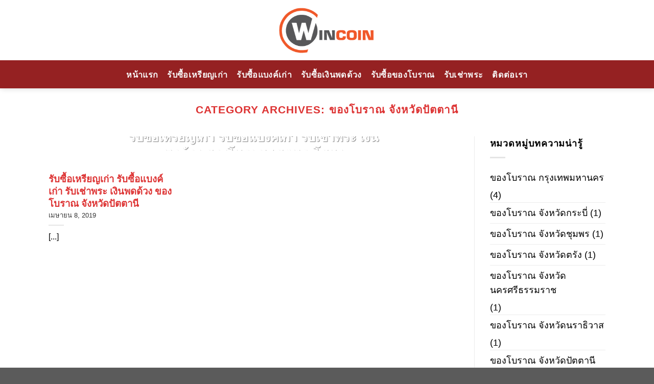

--- FILE ---
content_type: text/html; charset=UTF-8
request_url: https://www.wincoin.com/category/%E0%B8%82%E0%B8%AD%E0%B8%87%E0%B9%82%E0%B8%9A%E0%B8%A3%E0%B8%B2%E0%B8%93-%E0%B8%88%E0%B8%B1%E0%B8%87%E0%B8%AB%E0%B8%A7%E0%B8%B1%E0%B8%94%E0%B8%9B%E0%B8%B1%E0%B8%95%E0%B8%95%E0%B8%B2%E0%B8%99%E0%B8%B5/
body_size: 20874
content:
<!DOCTYPE html> <!--[if IE 9 ]><html lang="th" class="ie9 loading-site no-js"> <![endif]--> <!--[if IE 8 ]><html lang="th" class="ie8 loading-site no-js"> <![endif]--> <!--[if (gte IE 9)|!(IE)]><!--><html lang="th" class="loading-site no-js"> <!--<![endif]--><head><meta charset="UTF-8" /><script defer src="[data-uri]"></script><script>class RocketLazyLoadScripts{constructor(e){this.triggerEvents=e,this.eventOptions={passive:!0},this.userEventListener=this.triggerListener.bind(this),this.delayedScripts={normal:[],async:[],defer:[]},this.allJQueries=[]}_addUserInteractionListener(e){this.triggerEvents.forEach((t=>window.addEventListener(t,e.userEventListener,e.eventOptions)))}_removeUserInteractionListener(e){this.triggerEvents.forEach((t=>window.removeEventListener(t,e.userEventListener,e.eventOptions)))}triggerListener(){this._removeUserInteractionListener(this),"loading"===document.readyState?document.addEventListener("DOMContentLoaded",this._loadEverythingNow.bind(this)):this._loadEverythingNow()}async _loadEverythingNow(){this._delayEventListeners(),this._delayJQueryReady(this),this._handleDocumentWrite(),this._registerAllDelayedScripts(),this._preloadAllScripts(),await this._loadScriptsFromList(this.delayedScripts.normal),await this._loadScriptsFromList(this.delayedScripts.defer),await this._loadScriptsFromList(this.delayedScripts.async),await this._triggerDOMContentLoaded(),await this._triggerWindowLoad(),window.dispatchEvent(new Event("rocket-allScriptsLoaded"))}_registerAllDelayedScripts(){document.querySelectorAll("script[type=rocketlazyloadscript]").forEach((e=>{e.hasAttribute("src")?e.hasAttribute("async")&&!1!==e.async?this.delayedScripts.async.push(e):e.hasAttribute("defer")&&!1!==e.defer||"module"===e.getAttribute("data-rocket-type")?this.delayedScripts.defer.push(e):this.delayedScripts.normal.push(e):this.delayedScripts.normal.push(e)}))}async _transformScript(e){return await this._requestAnimFrame(),new Promise((t=>{const n=document.createElement("script");let r;[...e.attributes].forEach((e=>{let t=e.nodeName;"type"!==t&&("data-rocket-type"===t&&(t="type",r=e.nodeValue),n.setAttribute(t,e.nodeValue))})),e.hasAttribute("src")?(n.addEventListener("load",t),n.addEventListener("error",t)):(n.text=e.text,t()),e.parentNode.replaceChild(n,e)}))}async _loadScriptsFromList(e){const t=e.shift();return t?(await this._transformScript(t),this._loadScriptsFromList(e)):Promise.resolve()}_preloadAllScripts(){var e=document.createDocumentFragment();[...this.delayedScripts.normal,...this.delayedScripts.defer,...this.delayedScripts.async].forEach((t=>{const n=t.getAttribute("src");if(n){const t=document.createElement("link");t.href=n,t.rel="preload",t.as="script",e.appendChild(t)}})),document.head.appendChild(e)}_delayEventListeners(){let e={};function t(t,n){!function(t){function n(n){return e[t].eventsToRewrite.indexOf(n)>=0?"rocket-"+n:n}e[t]||(e[t]={originalFunctions:{add:t.addEventListener,remove:t.removeEventListener},eventsToRewrite:[]},t.addEventListener=function(){arguments[0]=n(arguments[0]),e[t].originalFunctions.add.apply(t,arguments)},t.removeEventListener=function(){arguments[0]=n(arguments[0]),e[t].originalFunctions.remove.apply(t,arguments)})}(t),e[t].eventsToRewrite.push(n)}function n(e,t){let n=e[t];Object.defineProperty(e,t,{get:()=>n||function(){},set(r){e["rocket"+t]=n=r}})}t(document,"DOMContentLoaded"),t(window,"DOMContentLoaded"),t(window,"load"),t(window,"pageshow"),t(document,"readystatechange"),n(document,"onreadystatechange"),n(window,"onload"),n(window,"onpageshow")}_delayJQueryReady(e){let t=window.jQuery;Object.defineProperty(window,"jQuery",{get:()=>t,set(n){if(n&&n.fn&&!e.allJQueries.includes(n)){n.fn.ready=n.fn.init.prototype.ready=function(t){e.domReadyFired?t.bind(document)(n):document.addEventListener("rocket-DOMContentLoaded",(()=>t.bind(document)(n)))};const t=n.fn.on;n.fn.on=n.fn.init.prototype.on=function(){if(this[0]===window){function e(e){return e.split(" ").map((e=>"load"===e||0===e.indexOf("load.")?"rocket-jquery-load":e)).join(" ")}"string"==typeof arguments[0]||arguments[0]instanceof String?arguments[0]=e(arguments[0]):"object"==typeof arguments[0]&&Object.keys(arguments[0]).forEach((t=>{delete Object.assign(arguments[0],{[e(t)]:arguments[0][t]})[t]}))}return t.apply(this,arguments),this},e.allJQueries.push(n)}t=n}})}async _triggerDOMContentLoaded(){this.domReadyFired=!0,await this._requestAnimFrame(),document.dispatchEvent(new Event("rocket-DOMContentLoaded")),await this._requestAnimFrame(),window.dispatchEvent(new Event("rocket-DOMContentLoaded")),await this._requestAnimFrame(),document.dispatchEvent(new Event("rocket-readystatechange")),await this._requestAnimFrame(),document.rocketonreadystatechange&&document.rocketonreadystatechange()}async _triggerWindowLoad(){await this._requestAnimFrame(),window.dispatchEvent(new Event("rocket-load")),await this._requestAnimFrame(),window.rocketonload&&window.rocketonload(),await this._requestAnimFrame(),this.allJQueries.forEach((e=>e(window).trigger("rocket-jquery-load"))),window.dispatchEvent(new Event("rocket-pageshow")),await this._requestAnimFrame(),window.rocketonpageshow&&window.rocketonpageshow()}_handleDocumentWrite(){const e=new Map;document.write=document.writeln=function(t){const n=document.currentScript,r=document.createRange(),i=n.parentElement;let o=e.get(n);void 0===o&&(o=n.nextSibling,e.set(n,o));const a=document.createDocumentFragment();r.setStart(a,0),a.appendChild(r.createContextualFragment(t)),i.insertBefore(a,o)}}async _requestAnimFrame(){return new Promise((e=>requestAnimationFrame(e)))}static run(){const e=new RocketLazyLoadScripts(["keydown","mousemove","touchmove","touchstart","touchend","wheel"]);e._addUserInteractionListener(e)}}RocketLazyLoadScripts.run();</script> <link rel="profile" href="https://gmpg.org/xfn/11" /><link rel="pingback" href="https://www.wincoin.com/xmlrpc.php" /> <script type="rocketlazyloadscript">(function(html){html.className = html.className.replace(/\bno-js\b/,'js')})(document.documentElement);</script> <meta name='robots' content='index, follow, max-image-preview:large, max-snippet:-1, max-video-preview:-1' /><meta name="viewport" content="width=device-width, initial-scale=1, maximum-scale=1" /><link media="all" href="https://www.wincoin.com/wp-content/cache/autoptimize/css/autoptimize_cd637799c4389ed704ecff239a763692.css" rel="stylesheet"><title>ของโบราณ จังหวัดปัตตานี Archives - รับซื้อเหรียญเก่า รับซื้อแบงค์เก่า เงินพดด้วง รับเช่าพระ รับซื้อของโบราณ |Wincoin</title><noscript></noscript><meta name="description" content="ของโบราณ จังหวัดปัตตานี รับซื้อเหรียญเก่า , ของโบราณ จังหวัดปัตตานี รับซื้อแบงค์เก่า , ของโบราณ จังหวัดปัตตานี รับซื้อเงินพดด้วง , ของโบราณ จังหวัดปัตตานี รับซื้อของโบราณ , ของโบราณ จังหวัดปัตตานี ของโบราณ" /><link rel="canonical" href="https://www.wincoin.com/category/ของโบราณ-จังหวัดปัตตานี/" /><meta property="og:locale" content="th_TH" /><meta property="og:type" content="article" /><meta property="og:title" content="ของโบราณ จังหวัดปัตตานี Archives - รับซื้อเหรียญเก่า รับซื้อแบงค์เก่า เงินพดด้วง รับเช่าพระ รับซื้อของโบราณ |Wincoin" /><meta property="og:description" content="ของโบราณ จังหวัดปัตตานี รับซื้อเหรียญเก่า , ของโบราณ จังหวัดปัตตานี รับซื้อแบงค์เก่า , ของโบราณ จังหวัดปัตตานี รับซื้อเงินพดด้วง , ของโบราณ จังหวัดปัตตานี รับซื้อของโบราณ , ของโบราณ จังหวัดปัตตานี ของโบราณ" /><meta property="og:url" content="https://www.wincoin.com/category/ของโบราณ-จังหวัดปัตตานี/" /><meta property="og:site_name" content="รับซื้อเหรียญเก่า รับซื้อแบงค์เก่า เงินพดด้วง รับเช่าพระ รับซื้อของโบราณ |Wincoin" /><meta property="og:image" content="https://www.wincoin.com/wp-content/uploads/2023/04/BANNER_WINCOIN05_รับซื้อของโบราณ.jpg" /><meta property="og:image:width" content="1919" /><meta property="og:image:height" content="827" /><meta property="og:image:type" content="image/jpeg" /><meta name="twitter:card" content="summary_large_image" /> <script type="application/ld+json" class="yoast-schema-graph">{"@context":"https://schema.org","@graph":[{"@type":"CollectionPage","@id":"https://www.wincoin.com/category/%e0%b8%82%e0%b8%ad%e0%b8%87%e0%b9%82%e0%b8%9a%e0%b8%a3%e0%b8%b2%e0%b8%93-%e0%b8%88%e0%b8%b1%e0%b8%87%e0%b8%ab%e0%b8%a7%e0%b8%b1%e0%b8%94%e0%b8%9b%e0%b8%b1%e0%b8%95%e0%b8%95%e0%b8%b2%e0%b8%99%e0%b8%b5/","url":"https://www.wincoin.com/category/%e0%b8%82%e0%b8%ad%e0%b8%87%e0%b9%82%e0%b8%9a%e0%b8%a3%e0%b8%b2%e0%b8%93-%e0%b8%88%e0%b8%b1%e0%b8%87%e0%b8%ab%e0%b8%a7%e0%b8%b1%e0%b8%94%e0%b8%9b%e0%b8%b1%e0%b8%95%e0%b8%95%e0%b8%b2%e0%b8%99%e0%b8%b5/","name":"ของโบราณ จังหวัดปัตตานี Archives - รับซื้อเหรียญเก่า รับซื้อแบงค์เก่า เงินพดด้วง รับเช่าพระ รับซื้อของโบราณ |Wincoin","isPartOf":{"@id":"https://www.wincoin.com/#website"},"description":"ของโบราณ จังหวัดปัตตานี รับซื้อเหรียญเก่า , ของโบราณ จังหวัดปัตตานี รับซื้อแบงค์เก่า , ของโบราณ จังหวัดปัตตานี รับซื้อเงินพดด้วง , ของโบราณ จังหวัดปัตตานี รับซื้อของโบราณ , ของโบราณ จังหวัดปัตตานี ของโบราณ","breadcrumb":{"@id":"https://www.wincoin.com/category/%e0%b8%82%e0%b8%ad%e0%b8%87%e0%b9%82%e0%b8%9a%e0%b8%a3%e0%b8%b2%e0%b8%93-%e0%b8%88%e0%b8%b1%e0%b8%87%e0%b8%ab%e0%b8%a7%e0%b8%b1%e0%b8%94%e0%b8%9b%e0%b8%b1%e0%b8%95%e0%b8%95%e0%b8%b2%e0%b8%99%e0%b8%b5/#breadcrumb"},"inLanguage":"th"},{"@type":"BreadcrumbList","@id":"https://www.wincoin.com/category/%e0%b8%82%e0%b8%ad%e0%b8%87%e0%b9%82%e0%b8%9a%e0%b8%a3%e0%b8%b2%e0%b8%93-%e0%b8%88%e0%b8%b1%e0%b8%87%e0%b8%ab%e0%b8%a7%e0%b8%b1%e0%b8%94%e0%b8%9b%e0%b8%b1%e0%b8%95%e0%b8%95%e0%b8%b2%e0%b8%99%e0%b8%b5/#breadcrumb","itemListElement":[{"@type":"ListItem","position":1,"name":"Home","item":"https://www.wincoin.com/"},{"@type":"ListItem","position":2,"name":"ของโบราณ จังหวัดปัตตานี"}]},{"@type":"WebSite","@id":"https://www.wincoin.com/#website","url":"https://www.wincoin.com/","name":"รับซื้อเหรียญเก่า รับซื้อแบงค์เก่า เงินพดด้วง รับเช่าพระ รับซื้อของโบราณ |Wincoin","description":"รับซื้อเหรียญเก่า รับซื้อแบงค์เก่า เงินพดด้วง รับเช่าพระ รับซื้อของโบราณทุกชนิด ยินดีให้คำปรึกษาฟรี 24 ชม. โทร 096-818-8188 (คุณวิน)","publisher":{"@id":"https://www.wincoin.com/#organization"},"potentialAction":[{"@type":"SearchAction","target":{"@type":"EntryPoint","urlTemplate":"https://www.wincoin.com/?s={search_term_string}"},"query-input":"required name=search_term_string"}],"inLanguage":"th"},{"@type":"Organization","@id":"https://www.wincoin.com/#organization","name":"รับซื้อเหรียญเก่า รับซื้อแบงค์เก่า เงินพดด้วง รับเช่าพระ รับซื้อของโบราณ |Wincoin","url":"https://www.wincoin.com/","logo":{"@type":"ImageObject","inLanguage":"th","@id":"https://www.wincoin.com/#/schema/logo/image/","url":"https://www.wincoin.com/wp-content/uploads/2023/02/wincoin-logo.png","contentUrl":"https://www.wincoin.com/wp-content/uploads/2023/02/wincoin-logo.png","width":300,"height":151,"caption":"รับซื้อเหรียญเก่า รับซื้อแบงค์เก่า เงินพดด้วง รับเช่าพระ รับซื้อของโบราณ |Wincoin"},"image":{"@id":"https://www.wincoin.com/#/schema/logo/image/"},"sameAs":["https://facebook.com/wincointh"]}]}</script> <link href='https://fonts.gstatic.com' crossorigin rel='preconnect' /><link rel="alternate" type="application/rss+xml" title="รับซื้อเหรียญเก่า รับซื้อแบงค์เก่า เงินพดด้วง รับเช่าพระ รับซื้อของโบราณ |Wincoin &raquo; ฟีด" href="https://www.wincoin.com/feed/" /><link rel="alternate" type="application/rss+xml" title="รับซื้อเหรียญเก่า รับซื้อแบงค์เก่า เงินพดด้วง รับเช่าพระ รับซื้อของโบราณ |Wincoin &raquo; ฟีดความเห็น" href="https://www.wincoin.com/comments/feed/" /><link rel="alternate" type="application/rss+xml" title="รับซื้อเหรียญเก่า รับซื้อแบงค์เก่า เงินพดด้วง รับเช่าพระ รับซื้อของโบราณ |Wincoin &raquo; ของโบราณ จังหวัดปัตตานี ฟีดหมวดหมู่" href="https://www.wincoin.com/category/%e0%b8%82%e0%b8%ad%e0%b8%87%e0%b9%82%e0%b8%9a%e0%b8%a3%e0%b8%b2%e0%b8%93-%e0%b8%88%e0%b8%b1%e0%b8%87%e0%b8%ab%e0%b8%a7%e0%b8%b1%e0%b8%94%e0%b8%9b%e0%b8%b1%e0%b8%95%e0%b8%95%e0%b8%b2%e0%b8%99%e0%b8%b5/feed/" /><link rel='stylesheet' id='dashicons-css' href='https://www.wincoin.com/wp-includes/css/dashicons.min.css' type='text/css' media='all' /> <script defer src="[data-uri]"></script><script type="rocketlazyloadscript" data-rocket-type="text/javascript" src="https://www.wincoin.com/wp-includes/js/jquery/jquery.min.js" id="jquery-core-js" defer></script> <script type="rocketlazyloadscript" data-rocket-type="text/javascript" src="https://www.wincoin.com/wp-includes/js/jquery/jquery-migrate.min.js" id="jquery-migrate-js" defer></script> <script defer id="foobox-free-min-js-before" src="[data-uri]"></script> <script type="rocketlazyloadscript" data-rocket-type="text/javascript" src="https://www.wincoin.com/wp-content/plugins/foobox-image-lightbox/free/js/foobox.free.min.js" id="foobox-free-min-js" defer></script> <link rel="https://api.w.org/" href="https://www.wincoin.com/wp-json/" /><link rel="alternate" type="application/json" href="https://www.wincoin.com/wp-json/wp/v2/categories/418" /><link rel="EditURI" type="application/rsd+xml" title="RSD" href="https://www.wincoin.com/xmlrpc.php?rsd" /><meta name="generator" content="WordPress 6.4.7" /> <!--[if IE]><link rel="stylesheet" type="text/css" href="https://www.wincoin.com/wp-content/themes/flatsome/assets/css/ie-fallback.css"><script src="//cdnjs.cloudflare.com/ajax/libs/html5shiv/3.6.1/html5shiv.js"></script><script>var head = document.getElementsByTagName('head')[0],style = document.createElement('style');style.type = 'text/css';style.styleSheet.cssText = ':before,:after{content:none !important';head.appendChild(style);setTimeout(function(){head.removeChild(style);}, 0);</script><script src="https://www.wincoin.com/wp-content/themes/flatsome/assets/libs/ie-flexibility.js"></script><![endif]--><link rel="icon" href="https://www.wincoin.com/wp-content/uploads/2023/02/cropped-favicon-32x32-1-32x32.jpg" sizes="32x32" /><link rel="icon" href="https://www.wincoin.com/wp-content/uploads/2023/02/cropped-favicon-32x32-1-192x192.jpg" sizes="192x192" /><link rel="apple-touch-icon" href="https://www.wincoin.com/wp-content/uploads/2023/02/cropped-favicon-32x32-1-180x180.jpg" /><meta name="msapplication-TileImage" content="https://www.wincoin.com/wp-content/uploads/2023/02/cropped-favicon-32x32-1-270x270.jpg" /> <noscript><style id="rocket-lazyload-nojs-css">.rll-youtube-player, [data-lazy-src]{display:none !important;}</style></noscript></head><body class="archive category category-418 full-width header-shadow lightbox nav-dropdown-has-arrow nav-dropdown-has-shadow nav-dropdown-has-border parallax-mobile mobile-submenu-toggle"> <a class="skip-link screen-reader-text" href="#main">Skip to content</a><div id="wrapper"><header id="header" class="header has-sticky sticky-shrink"><div class="header-wrapper"><div id="masthead" class="header-main show-logo-center nav-dark"><div class="header-inner flex-row container logo-center medium-logo-center" role="navigation"><div id="logo" class="flex-col logo"> <a href="https://www.wincoin.com/" title="รับซื้อเหรียญเก่า รับซื้อแบงค์เก่า เงินพดด้วง รับเช่าพระ รับซื้อของโบราณ |Wincoin - รับซื้อเหรียญเก่า รับซื้อแบงค์เก่า เงินพดด้วง รับเช่าพระ รับซื้อของโบราณทุกชนิด ยินดีให้คำปรึกษาฟรี 24 ชม. โทร 096-818-8188 (คุณวิน)" rel="home"> <img width="200" height="118" src="data:image/svg+xml,%3Csvg%20xmlns='http://www.w3.org/2000/svg'%20viewBox='0%200%20200%20118'%3E%3C/svg%3E" class="header_logo header-logo" alt="รับซื้อเหรียญเก่า รับซื้อแบงค์เก่า เงินพดด้วง รับเช่าพระ รับซื้อของโบราณ |Wincoin" data-lazy-src="https://www.wincoin.com/wp-content/uploads/2023/02/wincoin-logo.png"/><noscript><img width="200" height="118" src="https://www.wincoin.com/wp-content/uploads/2023/02/wincoin-logo.png" class="header_logo header-logo" alt="รับซื้อเหรียญเก่า รับซื้อแบงค์เก่า เงินพดด้วง รับเช่าพระ รับซื้อของโบราณ |Wincoin"/></noscript><img  width="200" height="118" src="data:image/svg+xml,%3Csvg%20xmlns='http://www.w3.org/2000/svg'%20viewBox='0%200%20200%20118'%3E%3C/svg%3E" class="header-logo-dark" alt="รับซื้อเหรียญเก่า รับซื้อแบงค์เก่า เงินพดด้วง รับเช่าพระ รับซื้อของโบราณ |Wincoin" data-lazy-src="https://www.wincoin.com/wp-content/uploads/2023/02/wincoin-logo.png"/><noscript><img  width="200" height="118" src="https://www.wincoin.com/wp-content/uploads/2023/02/wincoin-logo.png" class="header-logo-dark" alt="รับซื้อเหรียญเก่า รับซื้อแบงค์เก่า เงินพดด้วง รับเช่าพระ รับซื้อของโบราณ |Wincoin"/></noscript></a></div><div class="flex-col show-for-medium flex-left"><ul class="mobile-nav nav nav-left "></ul></div><div class="flex-col hide-for-medium flex-left
 "><ul class="header-nav header-nav-main nav nav-left  nav-pills nav-uppercase" ></ul></div><div class="flex-col hide-for-medium flex-right"><ul class="header-nav header-nav-main nav nav-right  nav-pills nav-uppercase"></ul></div><div class="flex-col show-for-medium flex-right"><ul class="mobile-nav nav nav-right "><li class="nav-icon has-icon"><div class="header-button"> <a href="#" data-open="#main-menu" data-pos="right" data-bg="main-menu-overlay" data-color="dark" class="icon primary button round is-small" aria-label="Menu" aria-controls="main-menu" aria-expanded="false"> <i class="icon-menu" ></i> <span class="menu-title uppercase hide-for-small">Menu</span> </a></div></li></ul></div></div><div class="container"><div class="top-divider full-width"></div></div></div><div id="wide-nav" class="header-bottom wide-nav flex-has-center hide-for-medium"><div class="flex-row container"><div class="flex-col hide-for-medium flex-center"><ul class="nav header-nav header-bottom-nav nav-center  nav-line-bottom nav-size-medium nav-spacing-medium nav-uppercase"><li id="menu-item-4533" class="menu-item menu-item-type-post_type menu-item-object-page menu-item-home menu-item-4533 menu-item-design-default"><a href="https://www.wincoin.com/" class="nav-top-link">หน้าแรก</a></li><li id="menu-item-9003" class="menu-item menu-item-type-post_type menu-item-object-page menu-item-9003 menu-item-design-default"><a href="https://www.wincoin.com/%e0%b8%a3%e0%b8%b1%e0%b8%9a%e0%b8%8b%e0%b8%b7%e0%b9%89%e0%b8%ad%e0%b9%80%e0%b8%ab%e0%b8%a3%e0%b8%b5%e0%b8%a2%e0%b8%8d%e0%b9%80%e0%b8%81%e0%b9%88%e0%b8%b2%e0%b8%a3%e0%b8%b2%e0%b8%84%e0%b8%b2%e0%b8%94/" class="nav-top-link">รับซื้อเหรียญเก่า</a></li><li id="menu-item-9004" class="menu-item menu-item-type-post_type menu-item-object-page menu-item-9004 menu-item-design-default"><a href="https://www.wincoin.com/%e0%b8%a3%e0%b8%b1%e0%b8%9a%e0%b8%8b%e0%b8%b7%e0%b9%89%e0%b8%ad%e0%b9%81%e0%b8%9a%e0%b8%87%e0%b8%84%e0%b9%8c%e0%b9%80%e0%b8%81%e0%b9%88%e0%b8%b2%e0%b8%a3%e0%b8%b2%e0%b8%84%e0%b8%b2%e0%b8%94%e0%b8%b5/" class="nav-top-link">รับซื้อแบงค์เก่า</a></li><li id="menu-item-9001" class="menu-item menu-item-type-post_type menu-item-object-page menu-item-9001 menu-item-design-default"><a href="https://www.wincoin.com/%e0%b8%a3%e0%b8%b1%e0%b8%9a%e0%b8%8b%e0%b8%b7%e0%b9%89%e0%b8%ad%e0%b9%80%e0%b8%87%e0%b8%b4%e0%b8%99%e0%b8%9e%e0%b8%94%e0%b8%94%e0%b9%89%e0%b8%a7%e0%b8%87%e0%b8%a3%e0%b8%b2%e0%b8%84%e0%b8%b2%e0%b8%94/" class="nav-top-link">รับซื้อเงินพดด้วง</a></li><li id="menu-item-8998" class="menu-item menu-item-type-post_type menu-item-object-page menu-item-8998 menu-item-design-default"><a href="https://www.wincoin.com/%e0%b8%a3%e0%b8%b1%e0%b8%9a%e0%b8%8b%e0%b8%b7%e0%b9%89%e0%b8%ad%e0%b8%82%e0%b8%ad%e0%b8%87%e0%b9%82%e0%b8%9a%e0%b8%a3%e0%b8%b2%e0%b8%93-%e0%b8%a7%e0%b8%b1%e0%b8%95%e0%b8%96%e0%b8%b8%e0%b9%82%e0%b8%9a%e0%b8%a3%e0%b8%b2%e0%b8%93-%e0%b9%80%e0%b8%ab%e0%b8%a5%e0%b9%89%e0%b8%b2%e0%b9%80%e0%b8%81%e0%b9%88%e0%b8%b2%e0%b8%a3%e0%b8%b2%e0%b8%84%e0%b8%b2%e0%b8%94%e0%b8%b5/" class="nav-top-link">รับซื้อของโบราณ</a></li><li id="menu-item-8999" class="menu-item menu-item-type-post_type menu-item-object-page menu-item-8999 menu-item-design-default"><a href="https://www.wincoin.com/%e0%b8%a3%e0%b8%b1%e0%b8%9a%e0%b9%80%e0%b8%8a%e0%b9%88%e0%b8%b2%e0%b8%9e%e0%b8%a3%e0%b8%b0%e0%b9%80%e0%b8%84%e0%b8%a3%e0%b8%b7%e0%b9%88%e0%b8%ad%e0%b8%87%e0%b8%a3%e0%b8%b2%e0%b8%84%e0%b8%b2%e0%b8%94/" class="nav-top-link">รับเช่าพระ</a></li><li id="menu-item-9008" class="menu-item menu-item-type-post_type menu-item-object-page menu-item-9008 menu-item-design-default"><a href="https://www.wincoin.com/contact-us/" class="nav-top-link">ติดต่อเรา</a></li></ul></div></div></div><div class="header-bg-container fill"><div class="header-bg-image fill"></div><div class="header-bg-color fill"></div></div></div></header><main id="main" class=""><div id="content" class="blog-wrapper blog-archive page-wrapper"><header class="archive-page-header"><div class="row"><div class="large-12 text-center col"><h1 class="page-title is-large uppercase"> Category Archives: <span>ของโบราณ จังหวัดปัตตานี</span></h1></div></div></header><div class="row row-large row-divided "><div class="large-9 col"><div id="row-2040595907" class="featured-posts mb slider slider-auto-height row-collapse slider-nav-circle" data-flickity-options='{"imagesLoaded": true, "dragThreshold" : 5, "cellAlign": "left","wrapAround": true,"prevNextButtons": true,"percentPosition": true,"pageDots": false, "rightToLeft": false, "autoPlay" : false}'><div class="col post-item" ><div class="col-inner"> <a href="https://www.wincoin.com/%e0%b8%a3%e0%b8%b1%e0%b8%9a%e0%b8%8b%e0%b8%b7%e0%b9%89%e0%b8%ad%e0%b9%80%e0%b8%ab%e0%b8%a3%e0%b8%b5%e0%b8%a2%e0%b8%8d%e0%b9%80%e0%b8%81%e0%b9%88%e0%b8%b2-%e0%b8%a3%e0%b8%b1%e0%b8%9a%e0%b8%8b%e0%b8%b7%e0%b9%89%e0%b8%ad%e0%b9%81%e0%b8%9a%e0%b8%87%e0%b8%84%e0%b9%8c%e0%b9%80%e0%b8%81%e0%b9%88%e0%b8%b2-%e0%b8%a3%e0%b8%b1%e0%b8%9a%e0%b9%80%e0%b8%8a%e0%b9%88%e0%b8%b2%e0%b8%9e%e0%b8%a3%e0%b8%b0-%e0%b9%80%e0%b8%87%e0%b8%b4%e0%b8%99%e0%b8%9e%e0%b8%94%e0%b8%94%e0%b9%89%e0%b8%a7%e0%b8%87-%e0%b8%82%e0%b8%ad%e0%b8%87%e0%b9%82%e0%b8%9a%e0%b8%a3%e0%b8%b2%e0%b8%93-%e0%b9%80%e0%b8%82%e0%b8%95%e0%b8%9e%e0%b8%a3%e0%b8%b0%e0%b9%82%e0%b8%82%e0%b8%99%e0%b8%87/" class="plain"><div class="box box-shade dark box-text-bottom box-blog-post has-hover"><div class="box-text text-center" style="padding:5% 15% 5% 15%;"><div class="box-text-inner blog-post-inner"><p class="cat-label  is-xxsmall op-7 uppercase"> ของโบราณ เขตพระโขนง รับซื้อของโบราณ เขตพระโขนง รับซื้อวัตถุโบราณ เขตพระโขนง รับซื้อเงินพดด้วง เขตพระโขนง รับซื้อเหรียญเก่า เขตพระโขนง รับซื้อแบงค์เก่า เขตพระโขนง รับเช่าพระ เขตพระโขนง</p><h5 class="post-title is-xlarge ">รับซื้อเหรียญเก่า รับซื้อแบงค์เก่า รับเช่าพระ เงินพดด้วง ของโบราณ เขตพระโขนง</h5><div class="post-meta is-small op-8">มิถุนายน 17, 2019</div><div class="is-divider"></div><p class="from_the_blog_excerpt "> [...]</p> <button href="https://www.wincoin.com/%e0%b8%a3%e0%b8%b1%e0%b8%9a%e0%b8%8b%e0%b8%b7%e0%b9%89%e0%b8%ad%e0%b9%80%e0%b8%ab%e0%b8%a3%e0%b8%b5%e0%b8%a2%e0%b8%8d%e0%b9%80%e0%b8%81%e0%b9%88%e0%b8%b2-%e0%b8%a3%e0%b8%b1%e0%b8%9a%e0%b8%8b%e0%b8%b7%e0%b9%89%e0%b8%ad%e0%b9%81%e0%b8%9a%e0%b8%87%e0%b8%84%e0%b9%8c%e0%b9%80%e0%b8%81%e0%b9%88%e0%b8%b2-%e0%b8%a3%e0%b8%b1%e0%b8%9a%e0%b9%80%e0%b8%8a%e0%b9%88%e0%b8%b2%e0%b8%9e%e0%b8%a3%e0%b8%b0-%e0%b9%80%e0%b8%87%e0%b8%b4%e0%b8%99%e0%b8%9e%e0%b8%94%e0%b8%94%e0%b9%89%e0%b8%a7%e0%b8%87-%e0%b8%82%e0%b8%ad%e0%b8%87%e0%b9%82%e0%b8%9a%e0%b8%a3%e0%b8%b2%e0%b8%93-%e0%b9%80%e0%b8%82%e0%b8%95%e0%b8%9e%e0%b8%a3%e0%b8%b0%e0%b9%82%e0%b8%82%e0%b8%99%e0%b8%87/" class="button  is-outline is-small mb-0"> Continue reading <span class="meta-nav">&rarr;</span> </button></div></div></div> </a></div></div><div class="col post-item" ><div class="col-inner"> <a href="https://www.wincoin.com/%e0%b8%a3%e0%b8%b1%e0%b8%9a%e0%b8%8b%e0%b8%b7%e0%b9%89%e0%b8%ad%e0%b9%80%e0%b8%ab%e0%b8%a3%e0%b8%b5%e0%b8%a2%e0%b8%8d%e0%b9%80%e0%b8%81%e0%b9%88%e0%b8%b2-%e0%b8%a3%e0%b8%b1%e0%b8%9a%e0%b8%8b%e0%b8%b7%e0%b9%89%e0%b8%ad%e0%b9%81%e0%b8%9a%e0%b8%87%e0%b8%84%e0%b9%8c%e0%b9%80%e0%b8%81%e0%b9%88%e0%b8%b2-%e0%b8%a3%e0%b8%b1%e0%b8%9a%e0%b9%80%e0%b8%8a%e0%b9%88%e0%b8%b2%e0%b8%9e%e0%b8%a3%e0%b8%b0-%e0%b9%80%e0%b8%87%e0%b8%b4%e0%b8%99%e0%b8%9e%e0%b8%94%e0%b8%94%e0%b9%89%e0%b8%a7%e0%b8%87-%e0%b8%82%e0%b8%ad%e0%b8%87%e0%b9%82%e0%b8%9a%e0%b8%a3%e0%b8%b2%e0%b8%93-%e0%b9%80%e0%b8%82%e0%b8%95%e0%b8%9b%e0%b9%89%e0%b8%ad%e0%b8%a1%e0%b8%9b%e0%b8%a3%e0%b8%b2%e0%b8%9a%e0%b8%a8%e0%b8%b1%e0%b8%95%e0%b8%a3%e0%b8%b9%e0%b8%9e%e0%b9%88%e0%b8%b2%e0%b8%a2/" class="plain"><div class="box box-shade dark box-text-bottom box-blog-post has-hover"><div class="box-text text-center" style="padding:5% 15% 5% 15%;"><div class="box-text-inner blog-post-inner"><p class="cat-label  is-xxsmall op-7 uppercase"> ของโบราณ กรุงเทพมหานคร ของโบราณ เขตป้อมปราบศัตรูพ่าย รับซื้อของโบราณ เขตป้อมปราบศัตรูพ่าย รับซื้อวัตถุโบราณ เขตป้อมปราบศัตรูพ่าย รับซื้อเงินพดด้วง เขตป้อมปราบศัตรูพ่าย รับซื้อเหรียญเก่า เขตป้อมปราบศัตรูพ่าย รับซื้อแบงค์เก่า เขตป้อมปราบศัตรูพ่าย รับเช่าพระ เขตป้อมปราบศัตรูพ่าย</p><h5 class="post-title is-xlarge ">รับซื้อเหรียญเก่า รับซื้อแบงค์เก่า รับเช่าพระ เงินพดด้วง ของโบราณ เขตป้อมปราบศัตรูพ่าย</h5><div class="post-meta is-small op-8">มิถุนายน 17, 2019</div><div class="is-divider"></div><p class="from_the_blog_excerpt "> [...]</p> <button href="https://www.wincoin.com/%e0%b8%a3%e0%b8%b1%e0%b8%9a%e0%b8%8b%e0%b8%b7%e0%b9%89%e0%b8%ad%e0%b9%80%e0%b8%ab%e0%b8%a3%e0%b8%b5%e0%b8%a2%e0%b8%8d%e0%b9%80%e0%b8%81%e0%b9%88%e0%b8%b2-%e0%b8%a3%e0%b8%b1%e0%b8%9a%e0%b8%8b%e0%b8%b7%e0%b9%89%e0%b8%ad%e0%b9%81%e0%b8%9a%e0%b8%87%e0%b8%84%e0%b9%8c%e0%b9%80%e0%b8%81%e0%b9%88%e0%b8%b2-%e0%b8%a3%e0%b8%b1%e0%b8%9a%e0%b9%80%e0%b8%8a%e0%b9%88%e0%b8%b2%e0%b8%9e%e0%b8%a3%e0%b8%b0-%e0%b9%80%e0%b8%87%e0%b8%b4%e0%b8%99%e0%b8%9e%e0%b8%94%e0%b8%94%e0%b9%89%e0%b8%a7%e0%b8%87-%e0%b8%82%e0%b8%ad%e0%b8%87%e0%b9%82%e0%b8%9a%e0%b8%a3%e0%b8%b2%e0%b8%93-%e0%b9%80%e0%b8%82%e0%b8%95%e0%b8%9b%e0%b9%89%e0%b8%ad%e0%b8%a1%e0%b8%9b%e0%b8%a3%e0%b8%b2%e0%b8%9a%e0%b8%a8%e0%b8%b1%e0%b8%95%e0%b8%a3%e0%b8%b9%e0%b8%9e%e0%b9%88%e0%b8%b2%e0%b8%a2/" class="button  is-outline is-small mb-0"> Continue reading <span class="meta-nav">&rarr;</span> </button></div></div></div> </a></div></div><div class="col post-item" ><div class="col-inner"> <a href="https://www.wincoin.com/%e0%b8%a3%e0%b8%b1%e0%b8%9a%e0%b8%8b%e0%b8%b7%e0%b9%89%e0%b8%ad%e0%b9%80%e0%b8%ab%e0%b8%a3%e0%b8%b5%e0%b8%a2%e0%b8%8d%e0%b9%80%e0%b8%81%e0%b9%88%e0%b8%b2-%e0%b8%a3%e0%b8%b1%e0%b8%9a%e0%b8%8b%e0%b8%b7%e0%b9%89%e0%b8%ad%e0%b9%81%e0%b8%9a%e0%b8%87%e0%b8%84%e0%b9%8c%e0%b9%80%e0%b8%81%e0%b9%88%e0%b8%b2-%e0%b8%a3%e0%b8%b1%e0%b8%9a%e0%b9%80%e0%b8%8a%e0%b9%88%e0%b8%b2%e0%b8%9e%e0%b8%a3%e0%b8%b0-%e0%b9%80%e0%b8%87%e0%b8%b4%e0%b8%99%e0%b8%9e%e0%b8%94%e0%b8%94%e0%b9%89%e0%b8%a7%e0%b8%87-%e0%b8%82%e0%b8%ad%e0%b8%87%e0%b9%82%e0%b8%9a%e0%b8%a3%e0%b8%b2%e0%b8%93-%e0%b9%80%e0%b8%82%e0%b8%95%e0%b8%9b%e0%b8%97%e0%b8%b8%e0%b8%a1%e0%b8%a7%e0%b8%b1%e0%b8%99/" class="plain"><div class="box box-shade dark box-text-bottom box-blog-post has-hover"><div class="box-text text-center" style="padding:5% 15% 5% 15%;"><div class="box-text-inner blog-post-inner"><p class="cat-label  is-xxsmall op-7 uppercase"> ของโบราณ เขตปทุมวัน รับซื้อของโบราณ เขตปทุมวัน รับซื้อวัตถุโบราณ เขตปทุมวัน รับซื้อเงินพดด้วง เขตปทุมวัน รับซื้อเหรียญเก่า เขตปทุมวัน รับซื้อแบงค์เก่า เขตปทุมวัน รับเช่าพระ เขตปทุมวัน</p><h5 class="post-title is-xlarge ">รับซื้อเหรียญเก่า รับซื้อแบงค์เก่า รับเช่าพระ เงินพดด้วง ของโบราณ เขตปทุมวัน</h5><div class="post-meta is-small op-8">มิถุนายน 17, 2019</div><div class="is-divider"></div><p class="from_the_blog_excerpt "> [...]</p> <button href="https://www.wincoin.com/%e0%b8%a3%e0%b8%b1%e0%b8%9a%e0%b8%8b%e0%b8%b7%e0%b9%89%e0%b8%ad%e0%b9%80%e0%b8%ab%e0%b8%a3%e0%b8%b5%e0%b8%a2%e0%b8%8d%e0%b9%80%e0%b8%81%e0%b9%88%e0%b8%b2-%e0%b8%a3%e0%b8%b1%e0%b8%9a%e0%b8%8b%e0%b8%b7%e0%b9%89%e0%b8%ad%e0%b9%81%e0%b8%9a%e0%b8%87%e0%b8%84%e0%b9%8c%e0%b9%80%e0%b8%81%e0%b9%88%e0%b8%b2-%e0%b8%a3%e0%b8%b1%e0%b8%9a%e0%b9%80%e0%b8%8a%e0%b9%88%e0%b8%b2%e0%b8%9e%e0%b8%a3%e0%b8%b0-%e0%b9%80%e0%b8%87%e0%b8%b4%e0%b8%99%e0%b8%9e%e0%b8%94%e0%b8%94%e0%b9%89%e0%b8%a7%e0%b8%87-%e0%b8%82%e0%b8%ad%e0%b8%87%e0%b9%82%e0%b8%9a%e0%b8%a3%e0%b8%b2%e0%b8%93-%e0%b9%80%e0%b8%82%e0%b8%95%e0%b8%9b%e0%b8%97%e0%b8%b8%e0%b8%a1%e0%b8%a7%e0%b8%b1%e0%b8%99/" class="button  is-outline is-small mb-0"> Continue reading <span class="meta-nav">&rarr;</span> </button></div></div></div> </a></div></div><div class="col post-item" ><div class="col-inner"> <a href="https://www.wincoin.com/%e0%b8%a3%e0%b8%b1%e0%b8%9a%e0%b8%8b%e0%b8%b7%e0%b9%89%e0%b8%ad%e0%b9%80%e0%b8%ab%e0%b8%a3%e0%b8%b5%e0%b8%a2%e0%b8%8d%e0%b9%80%e0%b8%81%e0%b9%88%e0%b8%b2-%e0%b8%a3%e0%b8%b1%e0%b8%9a%e0%b8%8b%e0%b8%b7%e0%b9%89%e0%b8%ad%e0%b9%81%e0%b8%9a%e0%b8%87%e0%b8%84%e0%b9%8c%e0%b9%80%e0%b8%81%e0%b9%88%e0%b8%b2-%e0%b8%a3%e0%b8%b1%e0%b8%9a%e0%b9%80%e0%b8%8a%e0%b9%88%e0%b8%b2%e0%b8%9e%e0%b8%a3%e0%b8%b0-%e0%b9%80%e0%b8%87%e0%b8%b4%e0%b8%99%e0%b8%9e%e0%b8%94%e0%b8%94%e0%b9%89%e0%b8%a7%e0%b8%87-%e0%b8%82%e0%b8%ad%e0%b8%87%e0%b9%82%e0%b8%9a%e0%b8%a3%e0%b8%b2%e0%b8%93-%e0%b9%80%e0%b8%82%e0%b8%95%e0%b8%9a%e0%b8%b2%e0%b8%87%e0%b8%81%e0%b8%b0%e0%b8%9b%e0%b8%b4/" class="plain"><div class="box box-shade dark box-text-bottom box-blog-post has-hover"><div class="box-text text-center" style="padding:5% 15% 5% 15%;"><div class="box-text-inner blog-post-inner"><p class="cat-label  is-xxsmall op-7 uppercase"> ของโบราณ กรุงเทพมหานคร ของโบราณ เขตบางกะปิ รับซื้อของโบราณ เขตบางกะปิ รับซื้อวัตถุโบราณ เขตบางกะปิ รับซื้อเงินพดด้วง เขตบางกะปิ รับซื้อเหรียญเก่า เขตบางกะปิ รับซื้อแบงค์เก่า เขตบางกะปิ รับเช่าพระ เขตบางกะปิ</p><h5 class="post-title is-xlarge ">รับซื้อเหรียญเก่า รับซื้อแบงค์เก่า รับเช่าพระ เงินพดด้วง ของโบราณ เขตบางกะปิ</h5><div class="post-meta is-small op-8">มิถุนายน 17, 2019</div><div class="is-divider"></div><p class="from_the_blog_excerpt "> [...]</p> <button href="https://www.wincoin.com/%e0%b8%a3%e0%b8%b1%e0%b8%9a%e0%b8%8b%e0%b8%b7%e0%b9%89%e0%b8%ad%e0%b9%80%e0%b8%ab%e0%b8%a3%e0%b8%b5%e0%b8%a2%e0%b8%8d%e0%b9%80%e0%b8%81%e0%b9%88%e0%b8%b2-%e0%b8%a3%e0%b8%b1%e0%b8%9a%e0%b8%8b%e0%b8%b7%e0%b9%89%e0%b8%ad%e0%b9%81%e0%b8%9a%e0%b8%87%e0%b8%84%e0%b9%8c%e0%b9%80%e0%b8%81%e0%b9%88%e0%b8%b2-%e0%b8%a3%e0%b8%b1%e0%b8%9a%e0%b9%80%e0%b8%8a%e0%b9%88%e0%b8%b2%e0%b8%9e%e0%b8%a3%e0%b8%b0-%e0%b9%80%e0%b8%87%e0%b8%b4%e0%b8%99%e0%b8%9e%e0%b8%94%e0%b8%94%e0%b9%89%e0%b8%a7%e0%b8%87-%e0%b8%82%e0%b8%ad%e0%b8%87%e0%b9%82%e0%b8%9a%e0%b8%a3%e0%b8%b2%e0%b8%93-%e0%b9%80%e0%b8%82%e0%b8%95%e0%b8%9a%e0%b8%b2%e0%b8%87%e0%b8%81%e0%b8%b0%e0%b8%9b%e0%b8%b4/" class="button  is-outline is-small mb-0"> Continue reading <span class="meta-nav">&rarr;</span> </button></div></div></div> </a></div></div><div class="col post-item" ><div class="col-inner"> <a href="https://www.wincoin.com/%e0%b8%a3%e0%b8%b1%e0%b8%9a%e0%b8%8b%e0%b8%b7%e0%b9%89%e0%b8%ad%e0%b9%80%e0%b8%ab%e0%b8%a3%e0%b8%b5%e0%b8%a2%e0%b8%8d%e0%b9%80%e0%b8%81%e0%b9%88%e0%b8%b2-%e0%b8%a3%e0%b8%b1%e0%b8%9a%e0%b8%8b%e0%b8%b7%e0%b9%89%e0%b8%ad%e0%b9%81%e0%b8%9a%e0%b8%87%e0%b8%84%e0%b9%8c%e0%b9%80%e0%b8%81%e0%b9%88%e0%b8%b2-%e0%b8%a3%e0%b8%b1%e0%b8%9a%e0%b9%80%e0%b8%8a%e0%b9%88%e0%b8%b2%e0%b8%9e%e0%b8%a3%e0%b8%b0-%e0%b9%80%e0%b8%87%e0%b8%b4%e0%b8%99%e0%b8%9e%e0%b8%94%e0%b8%94%e0%b9%89%e0%b8%a7%e0%b8%87-%e0%b8%82%e0%b8%ad%e0%b8%87%e0%b9%82%e0%b8%9a%e0%b8%a3%e0%b8%b2%e0%b8%93-%e0%b9%80%e0%b8%82%e0%b8%95%e0%b8%9a%e0%b8%b2%e0%b8%87%e0%b9%80%e0%b8%82%e0%b8%99/" class="plain"><div class="box box-shade dark box-text-bottom box-blog-post has-hover"><div class="box-text text-center" style="padding:5% 15% 5% 15%;"><div class="box-text-inner blog-post-inner"><p class="cat-label  is-xxsmall op-7 uppercase"> ของโบราณ เขตบางเขน รับซื้อของโบราณ เขตบางเขน รับซื้อวัตถุโบราณ เขตบางเขน รับซื้อเงินพดด้วง เขตบางเขน รับซื้อเหรียญเก่า เขตบางเขน รับซื้อแบงค์เก่า เขตบางเขน รับเช่าพระ เขตบางเขน</p><h5 class="post-title is-xlarge ">รับซื้อเหรียญเก่า รับซื้อแบงค์เก่า รับเช่าพระ เงินพดด้วง ของโบราณ เขตบางเขน</h5><div class="post-meta is-small op-8">มิถุนายน 17, 2019</div><div class="is-divider"></div><p class="from_the_blog_excerpt "> [...]</p> <button href="https://www.wincoin.com/%e0%b8%a3%e0%b8%b1%e0%b8%9a%e0%b8%8b%e0%b8%b7%e0%b9%89%e0%b8%ad%e0%b9%80%e0%b8%ab%e0%b8%a3%e0%b8%b5%e0%b8%a2%e0%b8%8d%e0%b9%80%e0%b8%81%e0%b9%88%e0%b8%b2-%e0%b8%a3%e0%b8%b1%e0%b8%9a%e0%b8%8b%e0%b8%b7%e0%b9%89%e0%b8%ad%e0%b9%81%e0%b8%9a%e0%b8%87%e0%b8%84%e0%b9%8c%e0%b9%80%e0%b8%81%e0%b9%88%e0%b8%b2-%e0%b8%a3%e0%b8%b1%e0%b8%9a%e0%b9%80%e0%b8%8a%e0%b9%88%e0%b8%b2%e0%b8%9e%e0%b8%a3%e0%b8%b0-%e0%b9%80%e0%b8%87%e0%b8%b4%e0%b8%99%e0%b8%9e%e0%b8%94%e0%b8%94%e0%b9%89%e0%b8%a7%e0%b8%87-%e0%b8%82%e0%b8%ad%e0%b8%87%e0%b9%82%e0%b8%9a%e0%b8%a3%e0%b8%b2%e0%b8%93-%e0%b9%80%e0%b8%82%e0%b8%95%e0%b8%9a%e0%b8%b2%e0%b8%87%e0%b9%80%e0%b8%82%e0%b8%99/" class="button  is-outline is-small mb-0"> Continue reading <span class="meta-nav">&rarr;</span> </button></div></div></div> </a></div></div></div><div class="row large-columns-3 medium-columns- small-columns-1"><div class="col post-item" ><div class="col-inner"> <a href="https://www.wincoin.com/%e0%b8%a3%e0%b8%b1%e0%b8%9a%e0%b8%8b%e0%b8%b7%e0%b9%89%e0%b8%ad%e0%b9%80%e0%b8%ab%e0%b8%a3%e0%b8%b5%e0%b8%a2%e0%b8%8d%e0%b9%80%e0%b8%81%e0%b9%88%e0%b8%b2-%e0%b8%a3%e0%b8%b1%e0%b8%9a%e0%b8%8b%e0%b8%b7%e0%b9%89%e0%b8%ad%e0%b9%81%e0%b8%9a%e0%b8%87%e0%b8%84%e0%b9%8c%e0%b9%80%e0%b8%81%e0%b9%88%e0%b8%b2-%e0%b8%a3%e0%b8%b1%e0%b8%9a%e0%b9%80%e0%b8%8a%e0%b9%88%e0%b8%b2%e0%b8%9e%e0%b8%a3%e0%b8%b0-%e0%b9%80%e0%b8%87%e0%b8%b4%e0%b8%99%e0%b8%9e%e0%b8%94%e0%b8%94%e0%b9%89%e0%b8%a7%e0%b8%87-%e0%b8%82%e0%b8%ad%e0%b8%87%e0%b9%82%e0%b8%9a%e0%b8%a3%e0%b8%b2%e0%b8%93-%e0%b8%88%e0%b8%b1%e0%b8%87%e0%b8%ab%e0%b8%a7%e0%b8%b1%e0%b8%94%e0%b8%9b%e0%b8%b1%e0%b8%95%e0%b8%95%e0%b8%b2%e0%b8%99%e0%b8%b5/" class="plain"><div class="box box-text-bottom box-blog-post has-hover"><div class="box-text text-left" ><div class="box-text-inner blog-post-inner"><h5 class="post-title is-large ">รับซื้อเหรียญเก่า รับซื้อแบงค์เก่า รับเช่าพระ เงินพดด้วง ของโบราณ จังหวัดปัตตานี</h5><div class="post-meta is-small op-8">เมษายน 8, 2019</div><div class="is-divider"></div><p class="from_the_blog_excerpt "> [...]</p></div></div></div> </a></div></div></div></div><div class="post-sidebar large-3 col"><div class="is-sticky-column"><div class="is-sticky-column__inner"><div id="secondary" class="widget-area " role="complementary"><aside id="categories-3" class="widget widget_categories"><span class="widget-title "><span>หมวดหมู่บทความน่ารู้</span></span><div class="is-divider small"></div><ul><li class="cat-item cat-item-488"><a href="https://www.wincoin.com/category/%e0%b8%82%e0%b8%ad%e0%b8%87%e0%b9%82%e0%b8%9a%e0%b8%a3%e0%b8%b2%e0%b8%93-%e0%b8%81%e0%b8%a3%e0%b8%b8%e0%b8%87%e0%b9%80%e0%b8%97%e0%b8%9e%e0%b8%a1%e0%b8%ab%e0%b8%b2%e0%b8%99%e0%b8%84%e0%b8%a3/">ของโบราณ กรุงเทพมหานคร</a> (4)</li><li class="cat-item cat-item-307"><a href="https://www.wincoin.com/category/%e0%b8%82%e0%b8%ad%e0%b8%87%e0%b9%82%e0%b8%9a%e0%b8%a3%e0%b8%b2%e0%b8%93-%e0%b8%88%e0%b8%b1%e0%b8%87%e0%b8%ab%e0%b8%a7%e0%b8%b1%e0%b8%94%e0%b8%81%e0%b8%a3%e0%b8%b0%e0%b8%9a%e0%b8%b5%e0%b9%88/">ของโบราณ จังหวัดกระบี่</a> (1)</li><li class="cat-item cat-item-321"><a href="https://www.wincoin.com/category/%e0%b8%82%e0%b8%ad%e0%b8%87%e0%b9%82%e0%b8%9a%e0%b8%a3%e0%b8%b2%e0%b8%93-%e0%b8%88%e0%b8%b1%e0%b8%87%e0%b8%ab%e0%b8%a7%e0%b8%b1%e0%b8%94%e0%b8%8a%e0%b8%b8%e0%b8%a1%e0%b8%9e%e0%b8%a3/">ของโบราณ จังหวัดชุมพร</a> (1)</li><li class="cat-item cat-item-390"><a href="https://www.wincoin.com/category/%e0%b8%82%e0%b8%ad%e0%b8%87%e0%b9%82%e0%b8%9a%e0%b8%a3%e0%b8%b2%e0%b8%93-%e0%b8%88%e0%b8%b1%e0%b8%87%e0%b8%ab%e0%b8%a7%e0%b8%b1%e0%b8%94%e0%b8%95%e0%b8%a3%e0%b8%b1%e0%b8%87/">ของโบราณ จังหวัดตรัง</a> (1)</li><li class="cat-item cat-item-335"><a href="https://www.wincoin.com/category/%e0%b8%82%e0%b8%ad%e0%b8%87%e0%b9%82%e0%b8%9a%e0%b8%a3%e0%b8%b2%e0%b8%93-%e0%b8%88%e0%b8%b1%e0%b8%87%e0%b8%ab%e0%b8%a7%e0%b8%b1%e0%b8%94%e0%b8%99%e0%b8%84%e0%b8%a3%e0%b8%a8%e0%b8%a3%e0%b8%b5%e0%b8%98%e0%b8%a3%e0%b8%a3%e0%b8%a1%e0%b8%a3%e0%b8%b2%e0%b8%8a/">ของโบราณ จังหวัดนครศรีธรรมราช</a> (1)</li><li class="cat-item cat-item-404"><a href="https://www.wincoin.com/category/%e0%b8%82%e0%b8%ad%e0%b8%87%e0%b9%82%e0%b8%9a%e0%b8%a3%e0%b8%b2%e0%b8%93-%e0%b8%88%e0%b8%b1%e0%b8%87%e0%b8%ab%e0%b8%a7%e0%b8%b1%e0%b8%94%e0%b8%99%e0%b8%a3%e0%b8%b2%e0%b8%98%e0%b8%b4%e0%b8%a7%e0%b8%b2%e0%b8%aa/">ของโบราณ จังหวัดนราธิวาส</a> (1)</li><li class="cat-item cat-item-418 current-cat"><a aria-current="page" href="https://www.wincoin.com/category/%e0%b8%82%e0%b8%ad%e0%b8%87%e0%b9%82%e0%b8%9a%e0%b8%a3%e0%b8%b2%e0%b8%93-%e0%b8%88%e0%b8%b1%e0%b8%87%e0%b8%ab%e0%b8%a7%e0%b8%b1%e0%b8%94%e0%b8%9b%e0%b8%b1%e0%b8%95%e0%b8%95%e0%b8%b2%e0%b8%99%e0%b8%b5/">ของโบราณ จังหวัดปัตตานี</a> (1)</li><li class="cat-item cat-item-349"><a href="https://www.wincoin.com/category/%e0%b8%82%e0%b8%ad%e0%b8%87%e0%b9%82%e0%b8%9a%e0%b8%a3%e0%b8%b2%e0%b8%93-%e0%b8%88%e0%b8%b1%e0%b8%87%e0%b8%ab%e0%b8%a7%e0%b8%b1%e0%b8%94%e0%b8%9e%e0%b8%b1%e0%b8%87%e0%b8%87%e0%b8%b2/">ของโบราณ จังหวัดพังงา</a> (1)</li><li class="cat-item cat-item-432"><a href="https://www.wincoin.com/category/%e0%b8%82%e0%b8%ad%e0%b8%87%e0%b9%82%e0%b8%9a%e0%b8%a3%e0%b8%b2%e0%b8%93-%e0%b8%88%e0%b8%b1%e0%b8%87%e0%b8%ab%e0%b8%a7%e0%b8%b1%e0%b8%94%e0%b8%9e%e0%b8%b1%e0%b8%97%e0%b8%a5%e0%b8%b8%e0%b8%87/">ของโบราณ จังหวัดพัทลุง</a> (1)</li><li class="cat-item cat-item-364"><a href="https://www.wincoin.com/category/%e0%b8%82%e0%b8%ad%e0%b8%87%e0%b9%82%e0%b8%9a%e0%b8%a3%e0%b8%b2%e0%b8%93-%e0%b8%88%e0%b8%b1%e0%b8%87%e0%b8%ab%e0%b8%a7%e0%b8%b1%e0%b8%94%e0%b8%a0%e0%b8%b9%e0%b9%80%e0%b8%81%e0%b9%87%e0%b8%95/">ของโบราณ จังหวัดภูเก็ต</a> (1)</li><li class="cat-item cat-item-446"><a href="https://www.wincoin.com/category/%e0%b8%82%e0%b8%ad%e0%b8%87%e0%b9%82%e0%b8%9a%e0%b8%a3%e0%b8%b2%e0%b8%93-%e0%b8%88%e0%b8%b1%e0%b8%87%e0%b8%ab%e0%b8%a7%e0%b8%b1%e0%b8%94%e0%b8%a2%e0%b8%b0%e0%b8%a5%e0%b8%b2/">ของโบราณ จังหวัดยะลา</a> (1)</li><li class="cat-item cat-item-376"><a href="https://www.wincoin.com/category/%e0%b8%82%e0%b8%ad%e0%b8%87%e0%b9%82%e0%b8%9a%e0%b8%a3%e0%b8%b2%e0%b8%93-%e0%b8%88%e0%b8%b1%e0%b8%87%e0%b8%ab%e0%b8%a7%e0%b8%b1%e0%b8%94%e0%b8%a3%e0%b8%b0%e0%b8%99%e0%b8%ad%e0%b8%87/">ของโบราณ จังหวัดระนอง</a> (1)</li><li class="cat-item cat-item-293"><a href="https://www.wincoin.com/category/%e0%b8%82%e0%b8%ad%e0%b8%87%e0%b9%82%e0%b8%9a%e0%b8%a3%e0%b8%b2%e0%b8%93-%e0%b8%88%e0%b8%b1%e0%b8%87%e0%b8%ab%e0%b8%a7%e0%b8%b1%e0%b8%94%e0%b8%a5%e0%b8%b3%e0%b8%9e%e0%b8%b9%e0%b8%99/">ของโบราณ จังหวัดลำพูน</a> (1)</li><li class="cat-item cat-item-474"><a href="https://www.wincoin.com/category/%e0%b8%82%e0%b8%ad%e0%b8%87%e0%b9%82%e0%b8%9a%e0%b8%a3%e0%b8%b2%e0%b8%93-%e0%b8%88%e0%b8%b1%e0%b8%87%e0%b8%ab%e0%b8%a7%e0%b8%b1%e0%b8%94%e0%b8%aa%e0%b8%87%e0%b8%82%e0%b8%a5%e0%b8%b2/">ของโบราณ จังหวัดสงขลา</a> (1)</li><li class="cat-item cat-item-460"><a href="https://www.wincoin.com/category/%e0%b8%82%e0%b8%ad%e0%b8%87%e0%b9%82%e0%b8%9a%e0%b8%a3%e0%b8%b2%e0%b8%93-%e0%b8%88%e0%b8%b1%e0%b8%87%e0%b8%ab%e0%b8%a7%e0%b8%b1%e0%b8%94%e0%b8%aa%e0%b8%95%e0%b8%b9%e0%b8%a5/">ของโบราณ จังหวัดสตูล</a> (1)</li><li class="cat-item cat-item-251"><a href="https://www.wincoin.com/category/%e0%b8%82%e0%b8%ad%e0%b8%87%e0%b9%82%e0%b8%9a%e0%b8%a3%e0%b8%b2%e0%b8%93-%e0%b8%88%e0%b8%b1%e0%b8%87%e0%b8%ab%e0%b8%a7%e0%b8%b1%e0%b8%94%e0%b9%80%e0%b8%8a%e0%b8%b5%e0%b8%a2%e0%b8%87%e0%b8%a3%e0%b8%b2%e0%b8%a2/">ของโบราณ จังหวัดเชียงราย</a> (1)</li><li class="cat-item cat-item-265"><a href="https://www.wincoin.com/category/%e0%b8%82%e0%b8%ad%e0%b8%87%e0%b9%82%e0%b8%9a%e0%b8%a3%e0%b8%b2%e0%b8%93-%e0%b8%88%e0%b8%b1%e0%b8%87%e0%b8%ab%e0%b8%a7%e0%b8%b1%e0%b8%94%e0%b9%80%e0%b8%8a%e0%b8%b5%e0%b8%a2%e0%b8%87%e0%b9%83%e0%b8%ab%e0%b8%a1%e0%b9%88/">ของโบราณ จังหวัดเชียงใหม่</a> (1)</li><li class="cat-item cat-item-279"><a href="https://www.wincoin.com/category/%e0%b8%82%e0%b8%ad%e0%b8%87%e0%b9%82%e0%b8%9a%e0%b8%a3%e0%b8%b2%e0%b8%93-%e0%b8%88%e0%b8%b1%e0%b8%87%e0%b8%ab%e0%b8%a7%e0%b8%b1%e0%b8%94%e0%b9%81%e0%b8%a1%e0%b9%88%e0%b8%ae%e0%b9%88%e0%b8%ad%e0%b8%87%e0%b8%aa%e0%b8%ad%e0%b8%99/">ของโบราณ จังหวัดแม่ฮ่องสอน</a> (1)</li><li class="cat-item cat-item-514"><a href="https://www.wincoin.com/category/%e0%b8%82%e0%b8%ad%e0%b8%87%e0%b9%82%e0%b8%9a%e0%b8%a3%e0%b8%b2%e0%b8%93-%e0%b9%80%e0%b8%82%e0%b8%95%e0%b8%94%e0%b8%b8%e0%b8%aa%e0%b8%b4%e0%b8%95-%e0%b8%81%e0%b8%97%e0%b8%a1/">ของโบราณ เขตดุสิต กทม</a> (1)</li><li class="cat-item cat-item-570"><a href="https://www.wincoin.com/category/%e0%b8%82%e0%b8%ad%e0%b8%87%e0%b9%82%e0%b8%9a%e0%b8%a3%e0%b8%b2%e0%b8%93-%e0%b9%80%e0%b8%82%e0%b8%95%e0%b8%9a%e0%b8%b2%e0%b8%87%e0%b8%81%e0%b8%b0%e0%b8%9b%e0%b8%b4/">ของโบราณ เขตบางกะปิ</a> (1)</li><li class="cat-item cat-item-542"><a href="https://www.wincoin.com/category/%e0%b8%82%e0%b8%ad%e0%b8%87%e0%b9%82%e0%b8%9a%e0%b8%a3%e0%b8%b2%e0%b8%93-%e0%b9%80%e0%b8%82%e0%b8%95%e0%b8%9a%e0%b8%b2%e0%b8%87%e0%b8%a3%e0%b8%b1%e0%b8%81/">ของโบราณ เขตบางรัก</a> (1)</li><li class="cat-item cat-item-556"><a href="https://www.wincoin.com/category/%e0%b8%82%e0%b8%ad%e0%b8%87%e0%b9%82%e0%b8%9a%e0%b8%a3%e0%b8%b2%e0%b8%93-%e0%b9%80%e0%b8%82%e0%b8%95%e0%b8%9a%e0%b8%b2%e0%b8%87%e0%b9%80%e0%b8%82%e0%b8%99/">ของโบราณ เขตบางเขน</a> (1)</li><li class="cat-item cat-item-584"><a href="https://www.wincoin.com/category/%e0%b8%82%e0%b8%ad%e0%b8%87%e0%b9%82%e0%b8%9a%e0%b8%a3%e0%b8%b2%e0%b8%93-%e0%b9%80%e0%b8%82%e0%b8%95%e0%b8%9b%e0%b8%97%e0%b8%b8%e0%b8%a1%e0%b8%a7%e0%b8%b1%e0%b8%99/">ของโบราณ เขตปทุมวัน</a> (1)</li><li class="cat-item cat-item-598"><a href="https://www.wincoin.com/category/%e0%b8%82%e0%b8%ad%e0%b8%87%e0%b9%82%e0%b8%9a%e0%b8%a3%e0%b8%b2%e0%b8%93-%e0%b9%80%e0%b8%82%e0%b8%95%e0%b8%9b%e0%b9%89%e0%b8%ad%e0%b8%a1%e0%b8%9b%e0%b8%a3%e0%b8%b2%e0%b8%9a%e0%b8%a8%e0%b8%b1%e0%b8%95%e0%b8%a3%e0%b8%b9%e0%b8%9e%e0%b9%88%e0%b8%b2%e0%b8%a2/">ของโบราณ เขตป้อมปราบศัตรูพ่าย</a> (1)</li><li class="cat-item cat-item-502"><a href="https://www.wincoin.com/category/%e0%b8%82%e0%b8%ad%e0%b8%87%e0%b9%82%e0%b8%9a%e0%b8%a3%e0%b8%b2%e0%b8%93-%e0%b9%80%e0%b8%82%e0%b8%95%e0%b8%9e%e0%b8%a3%e0%b8%b0%e0%b8%99%e0%b8%84%e0%b8%a3-%e0%b8%81%e0%b8%97%e0%b8%a1-2/">ของโบราณ เขตพระนคร กทม</a> (1)</li><li class="cat-item cat-item-612"><a href="https://www.wincoin.com/category/%e0%b8%82%e0%b8%ad%e0%b8%87%e0%b9%82%e0%b8%9a%e0%b8%a3%e0%b8%b2%e0%b8%93-%e0%b9%80%e0%b8%82%e0%b8%95%e0%b8%9e%e0%b8%a3%e0%b8%b0%e0%b9%82%e0%b8%82%e0%b8%99%e0%b8%87/">ของโบราณ เขตพระโขนง</a> (1)</li><li class="cat-item cat-item-528"><a href="https://www.wincoin.com/category/%e0%b8%82%e0%b8%ad%e0%b8%87%e0%b9%82%e0%b8%9a%e0%b8%a3%e0%b8%b2%e0%b8%93-%e0%b9%80%e0%b8%82%e0%b8%95%e0%b8%ab%e0%b8%99%e0%b8%ad%e0%b8%87%e0%b8%88%e0%b8%ad%e0%b8%81/">ของโบราณ เขตหนองจอก</a> (1)</li><li class="cat-item cat-item-491"><a href="https://www.wincoin.com/category/%e0%b8%a3%e0%b8%b1%e0%b8%9a%e0%b8%8b%e0%b8%b7%e0%b9%89%e0%b8%ad%e0%b8%82%e0%b8%ad%e0%b8%87%e0%b9%82%e0%b8%9a%e0%b8%a3%e0%b8%b2%e0%b8%93-%e0%b8%81%e0%b8%a3%e0%b8%b8%e0%b8%87%e0%b9%80%e0%b8%97%e0%b8%9e%e0%b8%a1%e0%b8%ab%e0%b8%b2%e0%b8%99%e0%b8%84%e0%b8%a3/">รับซื้อของโบราณ กรุงเทพมหานคร</a> (1)</li><li class="cat-item cat-item-310"><a href="https://www.wincoin.com/category/%e0%b8%a3%e0%b8%b1%e0%b8%9a%e0%b8%8b%e0%b8%b7%e0%b9%89%e0%b8%ad%e0%b8%82%e0%b8%ad%e0%b8%87%e0%b9%82%e0%b8%9a%e0%b8%a3%e0%b8%b2%e0%b8%93-%e0%b8%88%e0%b8%b1%e0%b8%87%e0%b8%ab%e0%b8%a7%e0%b8%b1%e0%b8%94%e0%b8%81%e0%b8%a3%e0%b8%b0%e0%b8%9a%e0%b8%b5%e0%b9%88/">รับซื้อของโบราณ จังหวัดกระบี่</a> (1)</li><li class="cat-item cat-item-324"><a href="https://www.wincoin.com/category/%e0%b8%a3%e0%b8%b1%e0%b8%9a%e0%b8%8b%e0%b8%b7%e0%b9%89%e0%b8%ad%e0%b8%82%e0%b8%ad%e0%b8%87%e0%b9%82%e0%b8%9a%e0%b8%a3%e0%b8%b2%e0%b8%93-%e0%b8%88%e0%b8%b1%e0%b8%87%e0%b8%ab%e0%b8%a7%e0%b8%b1%e0%b8%94%e0%b8%8a%e0%b8%b8%e0%b8%a1%e0%b8%9e%e0%b8%a3/">รับซื้อของโบราณ จังหวัดชุมพร</a> (1)</li><li class="cat-item cat-item-393"><a href="https://www.wincoin.com/category/%e0%b8%a3%e0%b8%b1%e0%b8%9a%e0%b8%8b%e0%b8%b7%e0%b9%89%e0%b8%ad%e0%b8%82%e0%b8%ad%e0%b8%87%e0%b9%82%e0%b8%9a%e0%b8%a3%e0%b8%b2%e0%b8%93-%e0%b8%88%e0%b8%b1%e0%b8%87%e0%b8%ab%e0%b8%a7%e0%b8%b1%e0%b8%94%e0%b8%95%e0%b8%a3%e0%b8%b1%e0%b8%87/">รับซื้อของโบราณ จังหวัดตรัง</a> (1)</li><li class="cat-item cat-item-338"><a href="https://www.wincoin.com/category/%e0%b8%a3%e0%b8%b1%e0%b8%9a%e0%b8%8b%e0%b8%b7%e0%b9%89%e0%b8%ad%e0%b8%82%e0%b8%ad%e0%b8%87%e0%b9%82%e0%b8%9a%e0%b8%a3%e0%b8%b2%e0%b8%93-%e0%b8%88%e0%b8%b1%e0%b8%87%e0%b8%ab%e0%b8%a7%e0%b8%b1%e0%b8%94%e0%b8%99%e0%b8%84%e0%b8%a3%e0%b8%a8%e0%b8%a3%e0%b8%b5%e0%b8%98%e0%b8%a3%e0%b8%a3%e0%b8%a1%e0%b8%a3%e0%b8%b2%e0%b8%8a/">รับซื้อของโบราณ จังหวัดนครศรีธรรมราช</a> (1)</li><li class="cat-item cat-item-407"><a href="https://www.wincoin.com/category/%e0%b8%a3%e0%b8%b1%e0%b8%9a%e0%b8%8b%e0%b8%b7%e0%b9%89%e0%b8%ad%e0%b8%82%e0%b8%ad%e0%b8%87%e0%b9%82%e0%b8%9a%e0%b8%a3%e0%b8%b2%e0%b8%93-%e0%b8%88%e0%b8%b1%e0%b8%87%e0%b8%ab%e0%b8%a7%e0%b8%b1%e0%b8%94%e0%b8%99%e0%b8%a3%e0%b8%b2%e0%b8%98%e0%b8%b4%e0%b8%a7%e0%b8%b2%e0%b8%aa/">รับซื้อของโบราณ จังหวัดนราธิวาส</a> (1)</li><li class="cat-item cat-item-226"><a href="https://www.wincoin.com/category/%e0%b8%a3%e0%b8%b1%e0%b8%9a%e0%b8%8b%e0%b8%b7%e0%b9%89%e0%b8%ad%e0%b8%82%e0%b8%ad%e0%b8%87%e0%b9%82%e0%b8%9a%e0%b8%a3%e0%b8%b2%e0%b8%93-%e0%b8%88%e0%b8%b1%e0%b8%87%e0%b8%ab%e0%b8%a7%e0%b8%b1%e0%b8%94%e0%b8%99%e0%b9%88%e0%b8%b2%e0%b8%99/">รับซื้อของโบราณ จังหวัดน่าน</a> (1)</li><li class="cat-item cat-item-421"><a href="https://www.wincoin.com/category/%e0%b8%a3%e0%b8%b1%e0%b8%9a%e0%b8%8b%e0%b8%b7%e0%b9%89%e0%b8%ad%e0%b8%82%e0%b8%ad%e0%b8%87%e0%b9%82%e0%b8%9a%e0%b8%a3%e0%b8%b2%e0%b8%93-%e0%b8%88%e0%b8%b1%e0%b8%87%e0%b8%ab%e0%b8%a7%e0%b8%b1%e0%b8%94%e0%b8%9b%e0%b8%b1%e0%b8%95%e0%b8%95%e0%b8%b2%e0%b8%99%e0%b8%b5/">รับซื้อของโบราณ จังหวัดปัตตานี</a> (1)</li><li class="cat-item cat-item-242"><a href="https://www.wincoin.com/category/%e0%b8%a3%e0%b8%b1%e0%b8%9a%e0%b8%8b%e0%b8%b7%e0%b9%89%e0%b8%ad%e0%b8%82%e0%b8%ad%e0%b8%87%e0%b9%82%e0%b8%9a%e0%b8%a3%e0%b8%b2%e0%b8%93-%e0%b8%88%e0%b8%b1%e0%b8%87%e0%b8%ab%e0%b8%a7%e0%b8%b1%e0%b8%94%e0%b8%9e%e0%b8%b0%e0%b9%80%e0%b8%a2%e0%b8%b2/">รับซื้อของโบราณ จังหวัดพะเยา</a> (1)</li><li class="cat-item cat-item-352"><a href="https://www.wincoin.com/category/%e0%b8%a3%e0%b8%b1%e0%b8%9a%e0%b8%8b%e0%b8%b7%e0%b9%89%e0%b8%ad%e0%b8%82%e0%b8%ad%e0%b8%87%e0%b9%82%e0%b8%9a%e0%b8%a3%e0%b8%b2%e0%b8%93-%e0%b8%88%e0%b8%b1%e0%b8%87%e0%b8%ab%e0%b8%a7%e0%b8%b1%e0%b8%94%e0%b8%9e%e0%b8%b1%e0%b8%87%e0%b8%87%e0%b8%b2/">รับซื้อของโบราณ จังหวัดพังงา</a> (1)</li><li class="cat-item cat-item-435"><a href="https://www.wincoin.com/category/%e0%b8%a3%e0%b8%b1%e0%b8%9a%e0%b8%8b%e0%b8%b7%e0%b9%89%e0%b8%ad%e0%b8%82%e0%b8%ad%e0%b8%87%e0%b9%82%e0%b8%9a%e0%b8%a3%e0%b8%b2%e0%b8%93-%e0%b8%88%e0%b8%b1%e0%b8%87%e0%b8%ab%e0%b8%a7%e0%b8%b1%e0%b8%94%e0%b8%9e%e0%b8%b1%e0%b8%97%e0%b8%a5%e0%b8%b8%e0%b8%87/">รับซื้อของโบราณ จังหวัดพัทลุง</a> (1)</li><li class="cat-item cat-item-366"><a href="https://www.wincoin.com/category/%e0%b8%a3%e0%b8%b1%e0%b8%9a%e0%b8%8b%e0%b8%b7%e0%b9%89%e0%b8%ad%e0%b8%82%e0%b8%ad%e0%b8%87%e0%b9%82%e0%b8%9a%e0%b8%a3%e0%b8%b2%e0%b8%93-%e0%b8%88%e0%b8%b1%e0%b8%87%e0%b8%ab%e0%b8%a7%e0%b8%b1%e0%b8%94%e0%b8%a0%e0%b8%b9%e0%b9%80%e0%b8%81%e0%b9%87%e0%b8%95/">รับซื้อของโบราณ จังหวัดภูเก็ต</a> (1)</li><li class="cat-item cat-item-449"><a href="https://www.wincoin.com/category/%e0%b8%a3%e0%b8%b1%e0%b8%9a%e0%b8%8b%e0%b8%b7%e0%b9%89%e0%b8%ad%e0%b8%82%e0%b8%ad%e0%b8%87%e0%b9%82%e0%b8%9a%e0%b8%a3%e0%b8%b2%e0%b8%93-%e0%b8%88%e0%b8%b1%e0%b8%87%e0%b8%ab%e0%b8%a7%e0%b8%b1%e0%b8%94%e0%b8%a2%e0%b8%b0%e0%b8%a5%e0%b8%b2/">รับซื้อของโบราณ จังหวัดยะลา</a> (1)</li><li class="cat-item cat-item-379"><a href="https://www.wincoin.com/category/%e0%b8%a3%e0%b8%b1%e0%b8%9a%e0%b8%8b%e0%b8%b7%e0%b9%89%e0%b8%ad%e0%b8%82%e0%b8%ad%e0%b8%87%e0%b9%82%e0%b8%9a%e0%b8%a3%e0%b8%b2%e0%b8%93-%e0%b8%88%e0%b8%b1%e0%b8%87%e0%b8%ab%e0%b8%a7%e0%b8%b1%e0%b8%94%e0%b8%a3%e0%b8%b0%e0%b8%99%e0%b8%ad%e0%b8%87/">รับซื้อของโบราณ จังหวัดระนอง</a> (1)</li><li class="cat-item cat-item-232"><a href="https://www.wincoin.com/category/%e0%b8%a3%e0%b8%b1%e0%b8%9a%e0%b8%8b%e0%b8%b7%e0%b9%89%e0%b8%ad%e0%b8%82%e0%b8%ad%e0%b8%87%e0%b9%82%e0%b8%9a%e0%b8%a3%e0%b8%b2%e0%b8%93-%e0%b8%88%e0%b8%b1%e0%b8%87%e0%b8%ab%e0%b8%a7%e0%b8%b1%e0%b8%94%e0%b8%a5%e0%b8%b3%e0%b8%9b%e0%b8%b2%e0%b8%87/">รับซื้อของโบราณ จังหวัดลำปาง</a> (1)</li><li class="cat-item cat-item-296"><a href="https://www.wincoin.com/category/%e0%b8%a3%e0%b8%b1%e0%b8%9a%e0%b8%8b%e0%b8%b7%e0%b9%89%e0%b8%ad%e0%b8%82%e0%b8%ad%e0%b8%87%e0%b9%82%e0%b8%9a%e0%b8%a3%e0%b8%b2%e0%b8%93-%e0%b8%88%e0%b8%b1%e0%b8%87%e0%b8%ab%e0%b8%a7%e0%b8%b1%e0%b8%94%e0%b8%a5%e0%b8%b3%e0%b8%9e%e0%b8%b9%e0%b8%99/">รับซื้อของโบราณ จังหวัดลำพูน</a> (1)</li><li class="cat-item cat-item-477"><a href="https://www.wincoin.com/category/%e0%b8%a3%e0%b8%b1%e0%b8%9a%e0%b8%8b%e0%b8%b7%e0%b9%89%e0%b8%ad%e0%b8%82%e0%b8%ad%e0%b8%87%e0%b9%82%e0%b8%9a%e0%b8%a3%e0%b8%b2%e0%b8%93-%e0%b8%88%e0%b8%b1%e0%b8%87%e0%b8%ab%e0%b8%a7%e0%b8%b1%e0%b8%94%e0%b8%aa%e0%b8%87%e0%b8%82%e0%b8%a5%e0%b8%b2/">รับซื้อของโบราณ จังหวัดสงขลา</a> (1)</li><li class="cat-item cat-item-463"><a href="https://www.wincoin.com/category/%e0%b8%a3%e0%b8%b1%e0%b8%9a%e0%b8%8b%e0%b8%b7%e0%b9%89%e0%b8%ad%e0%b8%82%e0%b8%ad%e0%b8%87%e0%b9%82%e0%b8%9a%e0%b8%a3%e0%b8%b2%e0%b8%93-%e0%b8%88%e0%b8%b1%e0%b8%87%e0%b8%ab%e0%b8%a7%e0%b8%b1%e0%b8%94%e0%b8%aa%e0%b8%95%e0%b8%b9%e0%b8%a5/">รับซื้อของโบราณ จังหวัดสตูล</a> (1)</li><li class="cat-item cat-item-253"><a href="https://www.wincoin.com/category/%e0%b8%a3%e0%b8%b1%e0%b8%9a%e0%b8%8b%e0%b8%b7%e0%b9%89%e0%b8%ad%e0%b8%82%e0%b8%ad%e0%b8%87%e0%b9%82%e0%b8%9a%e0%b8%a3%e0%b8%b2%e0%b8%93-%e0%b8%88%e0%b8%b1%e0%b8%87%e0%b8%ab%e0%b8%a7%e0%b8%b1%e0%b8%94%e0%b9%80%e0%b8%8a%e0%b8%b5%e0%b8%a2%e0%b8%87%e0%b8%a3%e0%b8%b2%e0%b8%a2/">รับซื้อของโบราณ จังหวัดเชียงราย</a> (1)</li><li class="cat-item cat-item-267"><a href="https://www.wincoin.com/category/%e0%b8%a3%e0%b8%b1%e0%b8%9a%e0%b8%8b%e0%b8%b7%e0%b9%89%e0%b8%ad%e0%b8%82%e0%b8%ad%e0%b8%87%e0%b9%82%e0%b8%9a%e0%b8%a3%e0%b8%b2%e0%b8%93-%e0%b8%88%e0%b8%b1%e0%b8%87%e0%b8%ab%e0%b8%a7%e0%b8%b1%e0%b8%94%e0%b9%80%e0%b8%8a%e0%b8%b5%e0%b8%a2%e0%b8%87%e0%b9%83%e0%b8%ab%e0%b8%a1%e0%b9%88/">รับซื้อของโบราณ จังหวัดเชียงใหม่</a> (1)</li><li class="cat-item cat-item-282"><a href="https://www.wincoin.com/category/%e0%b8%a3%e0%b8%b1%e0%b8%9a%e0%b8%8b%e0%b8%b7%e0%b9%89%e0%b8%ad%e0%b8%82%e0%b8%ad%e0%b8%87%e0%b9%82%e0%b8%9a%e0%b8%a3%e0%b8%b2%e0%b8%93-%e0%b8%88%e0%b8%b1%e0%b8%87%e0%b8%ab%e0%b8%a7%e0%b8%b1%e0%b8%94%e0%b9%81%e0%b8%a1%e0%b9%88%e0%b8%ae%e0%b9%88%e0%b8%ad%e0%b8%87%e0%b8%aa%e0%b8%ad%e0%b8%99/">รับซื้อของโบราณ จังหวัดแม่ฮ่องสอน</a> (1)</li><li class="cat-item cat-item-517"><a href="https://www.wincoin.com/category/%e0%b8%a3%e0%b8%b1%e0%b8%9a%e0%b8%8b%e0%b8%b7%e0%b9%89%e0%b8%ad%e0%b8%82%e0%b8%ad%e0%b8%87%e0%b9%82%e0%b8%9a%e0%b8%a3%e0%b8%b2%e0%b8%93-%e0%b9%80%e0%b8%82%e0%b8%95%e0%b8%94%e0%b8%b8%e0%b8%aa%e0%b8%b4%e0%b8%95-%e0%b8%81%e0%b8%97%e0%b8%a1/">รับซื้อของโบราณ เขตดุสิต กทม</a> (1)</li><li class="cat-item cat-item-572"><a href="https://www.wincoin.com/category/%e0%b8%a3%e0%b8%b1%e0%b8%9a%e0%b8%8b%e0%b8%b7%e0%b9%89%e0%b8%ad%e0%b8%82%e0%b8%ad%e0%b8%87%e0%b9%82%e0%b8%9a%e0%b8%a3%e0%b8%b2%e0%b8%93-%e0%b9%80%e0%b8%82%e0%b8%95%e0%b8%9a%e0%b8%b2%e0%b8%87%e0%b8%81%e0%b8%b0%e0%b8%9b%e0%b8%b4/">รับซื้อของโบราณ เขตบางกะปิ</a> (1)</li><li class="cat-item cat-item-545"><a href="https://www.wincoin.com/category/%e0%b8%a3%e0%b8%b1%e0%b8%9a%e0%b8%8b%e0%b8%b7%e0%b9%89%e0%b8%ad%e0%b8%82%e0%b8%ad%e0%b8%87%e0%b9%82%e0%b8%9a%e0%b8%a3%e0%b8%b2%e0%b8%93-%e0%b9%80%e0%b8%82%e0%b8%95%e0%b8%9a%e0%b8%b2%e0%b8%87%e0%b8%a3%e0%b8%b1%e0%b8%81/">รับซื้อของโบราณ เขตบางรัก</a> (1)</li><li class="cat-item cat-item-559"><a href="https://www.wincoin.com/category/%e0%b8%a3%e0%b8%b1%e0%b8%9a%e0%b8%8b%e0%b8%b7%e0%b9%89%e0%b8%ad%e0%b8%82%e0%b8%ad%e0%b8%87%e0%b9%82%e0%b8%9a%e0%b8%a3%e0%b8%b2%e0%b8%93-%e0%b9%80%e0%b8%82%e0%b8%95%e0%b8%9a%e0%b8%b2%e0%b8%87%e0%b9%80%e0%b8%82%e0%b8%99/">รับซื้อของโบราณ เขตบางเขน</a> (1)</li><li class="cat-item cat-item-587"><a href="https://www.wincoin.com/category/%e0%b8%a3%e0%b8%b1%e0%b8%9a%e0%b8%8b%e0%b8%b7%e0%b9%89%e0%b8%ad%e0%b8%82%e0%b8%ad%e0%b8%87%e0%b9%82%e0%b8%9a%e0%b8%a3%e0%b8%b2%e0%b8%93-%e0%b9%80%e0%b8%82%e0%b8%95%e0%b8%9b%e0%b8%97%e0%b8%b8%e0%b8%a1%e0%b8%a7%e0%b8%b1%e0%b8%99/">รับซื้อของโบราณ เขตปทุมวัน</a> (1)</li><li class="cat-item cat-item-600"><a href="https://www.wincoin.com/category/%e0%b8%a3%e0%b8%b1%e0%b8%9a%e0%b8%8b%e0%b8%b7%e0%b9%89%e0%b8%ad%e0%b8%82%e0%b8%ad%e0%b8%87%e0%b9%82%e0%b8%9a%e0%b8%a3%e0%b8%b2%e0%b8%93-%e0%b9%80%e0%b8%82%e0%b8%95%e0%b8%9b%e0%b9%89%e0%b8%ad%e0%b8%a1%e0%b8%9b%e0%b8%a3%e0%b8%b2%e0%b8%9a%e0%b8%a8%e0%b8%b1%e0%b8%95%e0%b8%a3%e0%b8%b9%e0%b8%9e%e0%b9%88%e0%b8%b2%e0%b8%a2/">รับซื้อของโบราณ เขตป้อมปราบศัตรูพ่าย</a> (1)</li><li class="cat-item cat-item-615"><a href="https://www.wincoin.com/category/%e0%b8%a3%e0%b8%b1%e0%b8%9a%e0%b8%8b%e0%b8%b7%e0%b9%89%e0%b8%ad%e0%b8%82%e0%b8%ad%e0%b8%87%e0%b9%82%e0%b8%9a%e0%b8%a3%e0%b8%b2%e0%b8%93-%e0%b9%80%e0%b8%82%e0%b8%95%e0%b8%9e%e0%b8%a3%e0%b8%b0%e0%b9%82%e0%b8%82%e0%b8%99%e0%b8%87/">รับซื้อของโบราณ เขตพระโขนง</a> (1)</li><li class="cat-item cat-item-531"><a href="https://www.wincoin.com/category/%e0%b8%a3%e0%b8%b1%e0%b8%9a%e0%b8%8b%e0%b8%b7%e0%b9%89%e0%b8%ad%e0%b8%82%e0%b8%ad%e0%b8%87%e0%b9%82%e0%b8%9a%e0%b8%a3%e0%b8%b2%e0%b8%93-%e0%b9%80%e0%b8%82%e0%b8%95%e0%b8%ab%e0%b8%99%e0%b8%ad%e0%b8%87%e0%b8%88%e0%b8%ad%e0%b8%81/">รับซื้อของโบราณ เขตหนองจอก</a> (1)</li><li class="cat-item cat-item-199"><a href="https://www.wincoin.com/category/%e0%b8%a3%e0%b8%b1%e0%b8%9a%e0%b8%8b%e0%b8%b7%e0%b9%89%e0%b8%ad%e0%b8%98%e0%b8%99%e0%b8%9a%e0%b8%b1%e0%b8%95%e0%b8%a3%e0%b9%80%e0%b8%81%e0%b9%88%e0%b8%b2/">รับซื้อธนบัตรเก่า</a> (8)</li><li class="cat-item cat-item-218"><a href="https://www.wincoin.com/category/%e0%b8%a3%e0%b8%b1%e0%b8%9a%e0%b8%8b%e0%b8%b7%e0%b9%89%e0%b8%ad%e0%b8%98%e0%b8%99%e0%b8%9a%e0%b8%b1%e0%b8%95%e0%b8%a3%e0%b9%80%e0%b8%81%e0%b9%88%e0%b8%b2-%e0%b8%88%e0%b8%b1%e0%b8%87%e0%b8%ab%e0%b8%a7%e0%b8%b1%e0%b8%94%e0%b9%81%e0%b8%9e%e0%b8%a3%e0%b9%88/">รับซื้อธนบัตรเก่า จังหวัดแพร่</a> (1)</li><li class="cat-item cat-item-492"><a href="https://www.wincoin.com/category/%e0%b8%a3%e0%b8%b1%e0%b8%9a%e0%b8%8b%e0%b8%b7%e0%b9%89%e0%b8%ad%e0%b8%a7%e0%b8%b1%e0%b8%95%e0%b8%96%e0%b8%b8%e0%b9%82%e0%b8%9a%e0%b8%a3%e0%b8%b2%e0%b8%93-%e0%b8%81%e0%b8%a3%e0%b8%b8%e0%b8%87%e0%b9%80%e0%b8%97%e0%b8%9e%e0%b8%a1%e0%b8%ab%e0%b8%b2%e0%b8%99%e0%b8%84%e0%b8%a3/">รับซื้อวัตถุโบราณ กรุงเทพมหานคร</a> (1)</li><li class="cat-item cat-item-311"><a href="https://www.wincoin.com/category/%e0%b8%a3%e0%b8%b1%e0%b8%9a%e0%b8%8b%e0%b8%b7%e0%b9%89%e0%b8%ad%e0%b8%a7%e0%b8%b1%e0%b8%95%e0%b8%96%e0%b8%b8%e0%b9%82%e0%b8%9a%e0%b8%a3%e0%b8%b2%e0%b8%93-%e0%b8%88%e0%b8%b1%e0%b8%87%e0%b8%ab%e0%b8%a7%e0%b8%b1%e0%b8%94%e0%b8%81%e0%b8%a3%e0%b8%b0%e0%b8%9a%e0%b8%b5%e0%b9%88/">รับซื้อวัตถุโบราณ จังหวัดกระบี่</a> (1)</li><li class="cat-item cat-item-325"><a href="https://www.wincoin.com/category/%e0%b8%a3%e0%b8%b1%e0%b8%9a%e0%b8%8b%e0%b8%b7%e0%b9%89%e0%b8%ad%e0%b8%a7%e0%b8%b1%e0%b8%95%e0%b8%96%e0%b8%b8%e0%b9%82%e0%b8%9a%e0%b8%a3%e0%b8%b2%e0%b8%93-%e0%b8%88%e0%b8%b1%e0%b8%87%e0%b8%ab%e0%b8%a7%e0%b8%b1%e0%b8%94%e0%b8%8a%e0%b8%b8%e0%b8%a1%e0%b8%9e%e0%b8%a3/">รับซื้อวัตถุโบราณ จังหวัดชุมพร</a> (1)</li><li class="cat-item cat-item-394"><a href="https://www.wincoin.com/category/%e0%b8%a3%e0%b8%b1%e0%b8%9a%e0%b8%8b%e0%b8%b7%e0%b9%89%e0%b8%ad%e0%b8%a7%e0%b8%b1%e0%b8%95%e0%b8%96%e0%b8%b8%e0%b9%82%e0%b8%9a%e0%b8%a3%e0%b8%b2%e0%b8%93-%e0%b8%88%e0%b8%b1%e0%b8%87%e0%b8%ab%e0%b8%a7%e0%b8%b1%e0%b8%94%e0%b8%95%e0%b8%a3%e0%b8%b1%e0%b8%87/">รับซื้อวัตถุโบราณ จังหวัดตรัง</a> (1)</li><li class="cat-item cat-item-339"><a href="https://www.wincoin.com/category/%e0%b8%a3%e0%b8%b1%e0%b8%9a%e0%b8%8b%e0%b8%b7%e0%b9%89%e0%b8%ad%e0%b8%a7%e0%b8%b1%e0%b8%95%e0%b8%96%e0%b8%b8%e0%b9%82%e0%b8%9a%e0%b8%a3%e0%b8%b2%e0%b8%93-%e0%b8%88%e0%b8%b1%e0%b8%87%e0%b8%ab%e0%b8%a7%e0%b8%b1%e0%b8%94%e0%b8%99%e0%b8%84%e0%b8%a3%e0%b8%a8%e0%b8%a3%e0%b8%b5%e0%b8%98%e0%b8%a3%e0%b8%a3%e0%b8%a1%e0%b8%a3%e0%b8%b2%e0%b8%8a/">รับซื้อวัตถุโบราณ จังหวัดนครศรีธรรมราช</a> (1)</li><li class="cat-item cat-item-408"><a href="https://www.wincoin.com/category/%e0%b8%a3%e0%b8%b1%e0%b8%9a%e0%b8%8b%e0%b8%b7%e0%b9%89%e0%b8%ad%e0%b8%a7%e0%b8%b1%e0%b8%95%e0%b8%96%e0%b8%b8%e0%b9%82%e0%b8%9a%e0%b8%a3%e0%b8%b2%e0%b8%93-%e0%b8%88%e0%b8%b1%e0%b8%87%e0%b8%ab%e0%b8%a7%e0%b8%b1%e0%b8%94%e0%b8%99%e0%b8%a3%e0%b8%b2%e0%b8%98%e0%b8%b4%e0%b8%a7%e0%b8%b2%e0%b8%aa/">รับซื้อวัตถุโบราณ จังหวัดนราธิวาส</a> (1)</li><li class="cat-item cat-item-422"><a href="https://www.wincoin.com/category/%e0%b8%a3%e0%b8%b1%e0%b8%9a%e0%b8%8b%e0%b8%b7%e0%b9%89%e0%b8%ad%e0%b8%a7%e0%b8%b1%e0%b8%95%e0%b8%96%e0%b8%b8%e0%b9%82%e0%b8%9a%e0%b8%a3%e0%b8%b2%e0%b8%93-%e0%b8%88%e0%b8%b1%e0%b8%87%e0%b8%ab%e0%b8%a7%e0%b8%b1%e0%b8%94%e0%b8%9b%e0%b8%b1%e0%b8%95%e0%b8%95%e0%b8%b2%e0%b8%99%e0%b8%b5/">รับซื้อวัตถุโบราณ จังหวัดปัตตานี</a> (1)</li><li class="cat-item cat-item-353"><a href="https://www.wincoin.com/category/%e0%b8%a3%e0%b8%b1%e0%b8%9a%e0%b8%8b%e0%b8%b7%e0%b9%89%e0%b8%ad%e0%b8%a7%e0%b8%b1%e0%b8%95%e0%b8%96%e0%b8%b8%e0%b9%82%e0%b8%9a%e0%b8%a3%e0%b8%b2%e0%b8%93-%e0%b8%88%e0%b8%b1%e0%b8%87%e0%b8%ab%e0%b8%a7%e0%b8%b1%e0%b8%94%e0%b8%9e%e0%b8%b1%e0%b8%87%e0%b8%87%e0%b8%b2/">รับซื้อวัตถุโบราณ จังหวัดพังงา</a> (1)</li><li class="cat-item cat-item-436"><a href="https://www.wincoin.com/category/%e0%b8%a3%e0%b8%b1%e0%b8%9a%e0%b8%8b%e0%b8%b7%e0%b9%89%e0%b8%ad%e0%b8%a7%e0%b8%b1%e0%b8%95%e0%b8%96%e0%b8%b8%e0%b9%82%e0%b8%9a%e0%b8%a3%e0%b8%b2%e0%b8%93-%e0%b8%88%e0%b8%b1%e0%b8%87%e0%b8%ab%e0%b8%a7%e0%b8%b1%e0%b8%94%e0%b8%9e%e0%b8%b1%e0%b8%97%e0%b8%a5%e0%b8%b8%e0%b8%87/">รับซื้อวัตถุโบราณ จังหวัดพัทลุง</a> (1)</li><li class="cat-item cat-item-367"><a href="https://www.wincoin.com/category/%e0%b8%a3%e0%b8%b1%e0%b8%9a%e0%b8%8b%e0%b8%b7%e0%b9%89%e0%b8%ad%e0%b8%a7%e0%b8%b1%e0%b8%95%e0%b8%96%e0%b8%b8%e0%b9%82%e0%b8%9a%e0%b8%a3%e0%b8%b2%e0%b8%93-%e0%b8%88%e0%b8%b1%e0%b8%87%e0%b8%ab%e0%b8%a7%e0%b8%b1%e0%b8%94%e0%b8%a0%e0%b8%b9%e0%b9%80%e0%b8%81%e0%b9%87%e0%b8%95/">รับซื้อวัตถุโบราณ จังหวัดภูเก็ต</a> (1)</li><li class="cat-item cat-item-450"><a href="https://www.wincoin.com/category/%e0%b8%a3%e0%b8%b1%e0%b8%9a%e0%b8%8b%e0%b8%b7%e0%b9%89%e0%b8%ad%e0%b8%a7%e0%b8%b1%e0%b8%95%e0%b8%96%e0%b8%b8%e0%b9%82%e0%b8%9a%e0%b8%a3%e0%b8%b2%e0%b8%93-%e0%b8%88%e0%b8%b1%e0%b8%87%e0%b8%ab%e0%b8%a7%e0%b8%b1%e0%b8%94%e0%b8%a2%e0%b8%b0%e0%b8%a5%e0%b8%b2/">รับซื้อวัตถุโบราณ จังหวัดยะลา</a> (1)</li><li class="cat-item cat-item-380"><a href="https://www.wincoin.com/category/%e0%b8%a3%e0%b8%b1%e0%b8%9a%e0%b8%8b%e0%b8%b7%e0%b9%89%e0%b8%ad%e0%b8%a7%e0%b8%b1%e0%b8%95%e0%b8%96%e0%b8%b8%e0%b9%82%e0%b8%9a%e0%b8%a3%e0%b8%b2%e0%b8%93-%e0%b8%88%e0%b8%b1%e0%b8%87%e0%b8%ab%e0%b8%a7%e0%b8%b1%e0%b8%94%e0%b8%a3%e0%b8%b0%e0%b8%99%e0%b8%ad%e0%b8%87/">รับซื้อวัตถุโบราณ จังหวัดระนอง</a> (1)</li><li class="cat-item cat-item-297"><a href="https://www.wincoin.com/category/%e0%b8%a3%e0%b8%b1%e0%b8%9a%e0%b8%8b%e0%b8%b7%e0%b9%89%e0%b8%ad%e0%b8%a7%e0%b8%b1%e0%b8%95%e0%b8%96%e0%b8%b8%e0%b9%82%e0%b8%9a%e0%b8%a3%e0%b8%b2%e0%b8%93-%e0%b8%88%e0%b8%b1%e0%b8%87%e0%b8%ab%e0%b8%a7%e0%b8%b1%e0%b8%94%e0%b8%a5%e0%b8%b3%e0%b8%9e%e0%b8%b9%e0%b8%99/">รับซื้อวัตถุโบราณ จังหวัดลำพูน</a> (1)</li><li class="cat-item cat-item-478"><a href="https://www.wincoin.com/category/%e0%b8%a3%e0%b8%b1%e0%b8%9a%e0%b8%8b%e0%b8%b7%e0%b9%89%e0%b8%ad%e0%b8%a7%e0%b8%b1%e0%b8%95%e0%b8%96%e0%b8%b8%e0%b9%82%e0%b8%9a%e0%b8%a3%e0%b8%b2%e0%b8%93-%e0%b8%88%e0%b8%b1%e0%b8%87%e0%b8%ab%e0%b8%a7%e0%b8%b1%e0%b8%94%e0%b8%aa%e0%b8%87%e0%b8%82%e0%b8%a5%e0%b8%b2/">รับซื้อวัตถุโบราณ จังหวัดสงขลา</a> (1)</li><li class="cat-item cat-item-464"><a href="https://www.wincoin.com/category/%e0%b8%a3%e0%b8%b1%e0%b8%9a%e0%b8%8b%e0%b8%b7%e0%b9%89%e0%b8%ad%e0%b8%a7%e0%b8%b1%e0%b8%95%e0%b8%96%e0%b8%b8%e0%b9%82%e0%b8%9a%e0%b8%a3%e0%b8%b2%e0%b8%93-%e0%b8%88%e0%b8%b1%e0%b8%87%e0%b8%ab%e0%b8%a7%e0%b8%b1%e0%b8%94%e0%b8%aa%e0%b8%95%e0%b8%b9%e0%b8%a5/">รับซื้อวัตถุโบราณ จังหวัดสตูล</a> (1)</li><li class="cat-item cat-item-255"><a href="https://www.wincoin.com/category/%e0%b8%a3%e0%b8%b1%e0%b8%9a%e0%b8%8b%e0%b8%b7%e0%b9%89%e0%b8%ad%e0%b8%a7%e0%b8%b1%e0%b8%95%e0%b8%96%e0%b8%b8%e0%b9%82%e0%b8%9a%e0%b8%a3%e0%b8%b2%e0%b8%93-%e0%b8%88%e0%b8%b1%e0%b8%87%e0%b8%ab%e0%b8%a7%e0%b8%b1%e0%b8%94%e0%b9%80%e0%b8%8a%e0%b8%b5%e0%b8%a2%e0%b8%87%e0%b8%a3%e0%b8%b2%e0%b8%a2/">รับซื้อวัตถุโบราณ จังหวัดเชียงราย</a> (1)</li><li class="cat-item cat-item-269"><a href="https://www.wincoin.com/category/%e0%b8%a3%e0%b8%b1%e0%b8%9a%e0%b8%8b%e0%b8%b7%e0%b9%89%e0%b8%ad%e0%b8%a7%e0%b8%b1%e0%b8%95%e0%b8%96%e0%b8%b8%e0%b9%82%e0%b8%9a%e0%b8%a3%e0%b8%b2%e0%b8%93-%e0%b8%88%e0%b8%b1%e0%b8%87%e0%b8%ab%e0%b8%a7%e0%b8%b1%e0%b8%94%e0%b9%80%e0%b8%8a%e0%b8%b5%e0%b8%a2%e0%b8%87%e0%b9%83%e0%b8%ab%e0%b8%a1%e0%b9%88/">รับซื้อวัตถุโบราณ จังหวัดเชียงใหม่</a> (1)</li><li class="cat-item cat-item-283"><a href="https://www.wincoin.com/category/%e0%b8%a3%e0%b8%b1%e0%b8%9a%e0%b8%8b%e0%b8%b7%e0%b9%89%e0%b8%ad%e0%b8%a7%e0%b8%b1%e0%b8%95%e0%b8%96%e0%b8%b8%e0%b9%82%e0%b8%9a%e0%b8%a3%e0%b8%b2%e0%b8%93-%e0%b8%88%e0%b8%b1%e0%b8%87%e0%b8%ab%e0%b8%a7%e0%b8%b1%e0%b8%94%e0%b9%81%e0%b8%a1%e0%b9%88%e0%b8%ae%e0%b9%88%e0%b8%ad%e0%b8%87%e0%b8%aa%e0%b8%ad%e0%b8%99/">รับซื้อวัตถุโบราณ จังหวัดแม่ฮ่องสอน</a> (1)</li><li class="cat-item cat-item-518"><a href="https://www.wincoin.com/category/%e0%b8%a3%e0%b8%b1%e0%b8%9a%e0%b8%8b%e0%b8%b7%e0%b9%89%e0%b8%ad%e0%b8%a7%e0%b8%b1%e0%b8%95%e0%b8%96%e0%b8%b8%e0%b9%82%e0%b8%9a%e0%b8%a3%e0%b8%b2%e0%b8%93-%e0%b9%80%e0%b8%82%e0%b8%95%e0%b8%94%e0%b8%b8%e0%b8%aa%e0%b8%b4%e0%b8%95-%e0%b8%81%e0%b8%97%e0%b8%a1/">รับซื้อวัตถุโบราณ เขตดุสิต กทม</a> (1)</li><li class="cat-item cat-item-574"><a href="https://www.wincoin.com/category/%e0%b8%a3%e0%b8%b1%e0%b8%9a%e0%b8%8b%e0%b8%b7%e0%b9%89%e0%b8%ad%e0%b8%a7%e0%b8%b1%e0%b8%95%e0%b8%96%e0%b8%b8%e0%b9%82%e0%b8%9a%e0%b8%a3%e0%b8%b2%e0%b8%93-%e0%b9%80%e0%b8%82%e0%b8%95%e0%b8%9a%e0%b8%b2%e0%b8%87%e0%b8%81%e0%b8%b0%e0%b8%9b%e0%b8%b4/">รับซื้อวัตถุโบราณ เขตบางกะปิ</a> (1)</li><li class="cat-item cat-item-546"><a href="https://www.wincoin.com/category/%e0%b8%a3%e0%b8%b1%e0%b8%9a%e0%b8%8b%e0%b8%b7%e0%b9%89%e0%b8%ad%e0%b8%a7%e0%b8%b1%e0%b8%95%e0%b8%96%e0%b8%b8%e0%b9%82%e0%b8%9a%e0%b8%a3%e0%b8%b2%e0%b8%93-%e0%b9%80%e0%b8%82%e0%b8%95%e0%b8%9a%e0%b8%b2%e0%b8%87%e0%b8%a3%e0%b8%b1%e0%b8%81/">รับซื้อวัตถุโบราณ เขตบางรัก</a> (1)</li><li class="cat-item cat-item-560"><a href="https://www.wincoin.com/category/%e0%b8%a3%e0%b8%b1%e0%b8%9a%e0%b8%8b%e0%b8%b7%e0%b9%89%e0%b8%ad%e0%b8%a7%e0%b8%b1%e0%b8%95%e0%b8%96%e0%b8%b8%e0%b9%82%e0%b8%9a%e0%b8%a3%e0%b8%b2%e0%b8%93-%e0%b9%80%e0%b8%82%e0%b8%95%e0%b8%9a%e0%b8%b2%e0%b8%87%e0%b9%80%e0%b8%82%e0%b8%99/">รับซื้อวัตถุโบราณ เขตบางเขน</a> (1)</li><li class="cat-item cat-item-588"><a href="https://www.wincoin.com/category/%e0%b8%a3%e0%b8%b1%e0%b8%9a%e0%b8%8b%e0%b8%b7%e0%b9%89%e0%b8%ad%e0%b8%a7%e0%b8%b1%e0%b8%95%e0%b8%96%e0%b8%b8%e0%b9%82%e0%b8%9a%e0%b8%a3%e0%b8%b2%e0%b8%93-%e0%b9%80%e0%b8%82%e0%b8%95%e0%b8%9b%e0%b8%97%e0%b8%b8%e0%b8%a1%e0%b8%a7%e0%b8%b1%e0%b8%99/">รับซื้อวัตถุโบราณ เขตปทุมวัน</a> (1)</li><li class="cat-item cat-item-602"><a href="https://www.wincoin.com/category/%e0%b8%a3%e0%b8%b1%e0%b8%9a%e0%b8%8b%e0%b8%b7%e0%b9%89%e0%b8%ad%e0%b8%a7%e0%b8%b1%e0%b8%95%e0%b8%96%e0%b8%b8%e0%b9%82%e0%b8%9a%e0%b8%a3%e0%b8%b2%e0%b8%93-%e0%b9%80%e0%b8%82%e0%b8%95%e0%b8%9b%e0%b9%89%e0%b8%ad%e0%b8%a1%e0%b8%9b%e0%b8%a3%e0%b8%b2%e0%b8%9a%e0%b8%a8%e0%b8%b1%e0%b8%95%e0%b8%a3%e0%b8%b9%e0%b8%9e%e0%b9%88%e0%b8%b2%e0%b8%a2/">รับซื้อวัตถุโบราณ เขตป้อมปราบศัตรูพ่าย</a> (1)</li><li class="cat-item cat-item-505"><a href="https://www.wincoin.com/category/%e0%b8%a3%e0%b8%b1%e0%b8%9a%e0%b8%8b%e0%b8%b7%e0%b9%89%e0%b8%ad%e0%b8%a7%e0%b8%b1%e0%b8%95%e0%b8%96%e0%b8%b8%e0%b9%82%e0%b8%9a%e0%b8%a3%e0%b8%b2%e0%b8%93-%e0%b9%80%e0%b8%82%e0%b8%95%e0%b8%9e%e0%b8%a3%e0%b8%b0%e0%b8%99%e0%b8%84%e0%b8%a3-%e0%b8%81%e0%b8%97%e0%b8%a1/">รับซื้อวัตถุโบราณ เขตพระนคร กทม.</a> (1)</li><li class="cat-item cat-item-616"><a href="https://www.wincoin.com/category/%e0%b8%a3%e0%b8%b1%e0%b8%9a%e0%b8%8b%e0%b8%b7%e0%b9%89%e0%b8%ad%e0%b8%a7%e0%b8%b1%e0%b8%95%e0%b8%96%e0%b8%b8%e0%b9%82%e0%b8%9a%e0%b8%a3%e0%b8%b2%e0%b8%93-%e0%b9%80%e0%b8%82%e0%b8%95%e0%b8%9e%e0%b8%a3%e0%b8%b0%e0%b9%82%e0%b8%82%e0%b8%99%e0%b8%87/">รับซื้อวัตถุโบราณ เขตพระโขนง</a> (1)</li><li class="cat-item cat-item-532"><a href="https://www.wincoin.com/category/%e0%b8%a3%e0%b8%b1%e0%b8%9a%e0%b8%8b%e0%b8%b7%e0%b9%89%e0%b8%ad%e0%b8%a7%e0%b8%b1%e0%b8%95%e0%b8%96%e0%b8%b8%e0%b9%82%e0%b8%9a%e0%b8%a3%e0%b8%b2%e0%b8%93-%e0%b9%80%e0%b8%82%e0%b8%95%e0%b8%ab%e0%b8%99%e0%b8%ad%e0%b8%87%e0%b8%88%e0%b8%ad%e0%b8%81/">รับซื้อวัตถุโบราณ เขตหนองจอก</a> (1)</li><li class="cat-item cat-item-494"><a href="https://www.wincoin.com/category/%e0%b8%a3%e0%b8%b1%e0%b8%9a%e0%b8%8b%e0%b8%b7%e0%b9%89%e0%b8%ad%e0%b9%80%e0%b8%87%e0%b8%b4%e0%b8%99%e0%b8%9e%e0%b8%94%e0%b8%94%e0%b9%89%e0%b8%a7%e0%b8%87-%e0%b8%81%e0%b8%a3%e0%b8%b8%e0%b8%87%e0%b9%80%e0%b8%97%e0%b8%9e%e0%b8%a1%e0%b8%ab%e0%b8%b2%e0%b8%99%e0%b8%84%e0%b8%a3/">รับซื้อเงินพดด้วง กรุงเทพมหานคร</a> (1)</li><li class="cat-item cat-item-313"><a href="https://www.wincoin.com/category/%e0%b8%a3%e0%b8%b1%e0%b8%9a%e0%b8%8b%e0%b8%b7%e0%b9%89%e0%b8%ad%e0%b9%80%e0%b8%87%e0%b8%b4%e0%b8%99%e0%b8%9e%e0%b8%94%e0%b8%94%e0%b9%89%e0%b8%a7%e0%b8%87-%e0%b8%88%e0%b8%b1%e0%b8%87%e0%b8%ab%e0%b8%a7%e0%b8%b1%e0%b8%94%e0%b8%81%e0%b8%a3%e0%b8%b0%e0%b8%9a%e0%b8%b5%e0%b9%88/">รับซื้อเงินพดด้วง จังหวัดกระบี่</a> (1)</li><li class="cat-item cat-item-327"><a href="https://www.wincoin.com/category/%e0%b8%a3%e0%b8%b1%e0%b8%9a%e0%b8%8b%e0%b8%b7%e0%b9%89%e0%b8%ad%e0%b9%80%e0%b8%87%e0%b8%b4%e0%b8%99%e0%b8%9e%e0%b8%94%e0%b8%94%e0%b9%89%e0%b8%a7%e0%b8%87-%e0%b8%88%e0%b8%b1%e0%b8%87%e0%b8%ab%e0%b8%a7%e0%b8%b1%e0%b8%94%e0%b8%8a%e0%b8%b8%e0%b8%a1%e0%b8%9e%e0%b8%a3/">รับซื้อเงินพดด้วง จังหวัดชุมพร</a> (1)</li><li class="cat-item cat-item-396"><a href="https://www.wincoin.com/category/%e0%b8%a3%e0%b8%b1%e0%b8%9a%e0%b8%8b%e0%b8%b7%e0%b9%89%e0%b8%ad%e0%b9%80%e0%b8%87%e0%b8%b4%e0%b8%99%e0%b8%9e%e0%b8%94%e0%b8%94%e0%b9%89%e0%b8%a7%e0%b8%87-%e0%b8%88%e0%b8%b1%e0%b8%87%e0%b8%ab%e0%b8%a7%e0%b8%b1%e0%b8%94%e0%b8%95%e0%b8%a3%e0%b8%b1%e0%b8%87/">รับซื้อเงินพดด้วง จังหวัดตรัง</a> (1)</li><li class="cat-item cat-item-341"><a href="https://www.wincoin.com/category/%e0%b8%a3%e0%b8%b1%e0%b8%9a%e0%b8%8b%e0%b8%b7%e0%b9%89%e0%b8%ad%e0%b9%80%e0%b8%87%e0%b8%b4%e0%b8%99%e0%b8%9e%e0%b8%94%e0%b8%94%e0%b9%89%e0%b8%a7%e0%b8%87-%e0%b8%88%e0%b8%b1%e0%b8%87%e0%b8%ab%e0%b8%a7%e0%b8%b1%e0%b8%94%e0%b8%99%e0%b8%84%e0%b8%a3%e0%b8%a8%e0%b8%a3%e0%b8%b5%e0%b8%98%e0%b8%a3%e0%b8%a3%e0%b8%a1%e0%b8%a3%e0%b8%b2%e0%b8%8a/">รับซื้อเงินพดด้วง จังหวัดนครศรีธรรมราช</a> (1)</li><li class="cat-item cat-item-410"><a href="https://www.wincoin.com/category/%e0%b8%a3%e0%b8%b1%e0%b8%9a%e0%b8%8b%e0%b8%b7%e0%b9%89%e0%b8%ad%e0%b9%80%e0%b8%87%e0%b8%b4%e0%b8%99%e0%b8%9e%e0%b8%94%e0%b8%94%e0%b9%89%e0%b8%a7%e0%b8%87-%e0%b8%88%e0%b8%b1%e0%b8%87%e0%b8%ab%e0%b8%a7%e0%b8%b1%e0%b8%94%e0%b8%99%e0%b8%a3%e0%b8%b2%e0%b8%98%e0%b8%b4%e0%b8%a7%e0%b8%b2%e0%b8%aa/">รับซื้อเงินพดด้วง จังหวัดนราธิวาส</a> (1)</li><li class="cat-item cat-item-424"><a href="https://www.wincoin.com/category/%e0%b8%a3%e0%b8%b1%e0%b8%9a%e0%b8%8b%e0%b8%b7%e0%b9%89%e0%b8%ad%e0%b9%80%e0%b8%87%e0%b8%b4%e0%b8%99%e0%b8%9e%e0%b8%94%e0%b8%94%e0%b9%89%e0%b8%a7%e0%b8%87-%e0%b8%88%e0%b8%b1%e0%b8%87%e0%b8%ab%e0%b8%a7%e0%b8%b1%e0%b8%94%e0%b8%9b%e0%b8%b1%e0%b8%95%e0%b8%95%e0%b8%b2%e0%b8%99%e0%b8%b5/">รับซื้อเงินพดด้วง จังหวัดปัตตานี</a> (1)</li><li class="cat-item cat-item-243"><a href="https://www.wincoin.com/category/%e0%b8%a3%e0%b8%b1%e0%b8%9a%e0%b8%8b%e0%b8%b7%e0%b9%89%e0%b8%ad%e0%b9%80%e0%b8%87%e0%b8%b4%e0%b8%99%e0%b8%9e%e0%b8%94%e0%b8%94%e0%b9%89%e0%b8%a7%e0%b8%87-%e0%b8%88%e0%b8%b1%e0%b8%87%e0%b8%ab%e0%b8%a7%e0%b8%b1%e0%b8%94%e0%b8%9e%e0%b8%b0%e0%b9%80%e0%b8%a2%e0%b8%b2/">รับซื้อเงินพดด้วง จังหวัดพะเยา</a> (1)</li><li class="cat-item cat-item-355"><a href="https://www.wincoin.com/category/%e0%b8%a3%e0%b8%b1%e0%b8%9a%e0%b8%8b%e0%b8%b7%e0%b9%89%e0%b8%ad%e0%b9%80%e0%b8%87%e0%b8%b4%e0%b8%99%e0%b8%9e%e0%b8%94%e0%b8%94%e0%b9%89%e0%b8%a7%e0%b8%87-%e0%b8%88%e0%b8%b1%e0%b8%87%e0%b8%ab%e0%b8%a7%e0%b8%b1%e0%b8%94%e0%b8%9e%e0%b8%b1%e0%b8%87%e0%b8%87%e0%b8%b2/">รับซื้อเงินพดด้วง จังหวัดพังงา</a> (1)</li><li class="cat-item cat-item-438"><a href="https://www.wincoin.com/category/%e0%b8%a3%e0%b8%b1%e0%b8%9a%e0%b8%8b%e0%b8%b7%e0%b9%89%e0%b8%ad%e0%b9%80%e0%b8%87%e0%b8%b4%e0%b8%99%e0%b8%9e%e0%b8%94%e0%b8%94%e0%b9%89%e0%b8%a7%e0%b8%87-%e0%b8%88%e0%b8%b1%e0%b8%87%e0%b8%ab%e0%b8%a7%e0%b8%b1%e0%b8%94%e0%b8%9e%e0%b8%b1%e0%b8%97%e0%b8%a5%e0%b8%b8%e0%b8%87/">รับซื้อเงินพดด้วง จังหวัดพัทลุง</a> (1)</li><li class="cat-item cat-item-369"><a href="https://www.wincoin.com/category/%e0%b8%a3%e0%b8%b1%e0%b8%9a%e0%b8%8b%e0%b8%b7%e0%b9%89%e0%b8%ad%e0%b9%80%e0%b8%87%e0%b8%b4%e0%b8%99%e0%b8%9e%e0%b8%94%e0%b8%94%e0%b9%89%e0%b8%a7%e0%b8%87-%e0%b8%88%e0%b8%b1%e0%b8%87%e0%b8%ab%e0%b8%a7%e0%b8%b1%e0%b8%94%e0%b8%a0%e0%b8%b9%e0%b9%80%e0%b8%81%e0%b9%87%e0%b8%95/">รับซื้อเงินพดด้วง จังหวัดภูเก็ต</a> (1)</li><li class="cat-item cat-item-452"><a href="https://www.wincoin.com/category/%e0%b8%a3%e0%b8%b1%e0%b8%9a%e0%b8%8b%e0%b8%b7%e0%b9%89%e0%b8%ad%e0%b9%80%e0%b8%87%e0%b8%b4%e0%b8%99%e0%b8%9e%e0%b8%94%e0%b8%94%e0%b9%89%e0%b8%a7%e0%b8%87-%e0%b8%88%e0%b8%b1%e0%b8%87%e0%b8%ab%e0%b8%a7%e0%b8%b1%e0%b8%94%e0%b8%a2%e0%b8%b0%e0%b8%a5%e0%b8%b2/">รับซื้อเงินพดด้วง จังหวัดยะลา</a> (1)</li><li class="cat-item cat-item-382"><a href="https://www.wincoin.com/category/%e0%b8%a3%e0%b8%b1%e0%b8%9a%e0%b8%8b%e0%b8%b7%e0%b9%89%e0%b8%ad%e0%b9%80%e0%b8%87%e0%b8%b4%e0%b8%99%e0%b8%9e%e0%b8%94%e0%b8%94%e0%b9%89%e0%b8%a7%e0%b8%87-%e0%b8%88%e0%b8%b1%e0%b8%87%e0%b8%ab%e0%b8%a7%e0%b8%b1%e0%b8%94%e0%b8%a3%e0%b8%b0%e0%b8%99%e0%b8%ad%e0%b8%87/">รับซื้อเงินพดด้วง จังหวัดระนอง</a> (1)</li><li class="cat-item cat-item-233"><a href="https://www.wincoin.com/category/%e0%b8%a3%e0%b8%b1%e0%b8%9a%e0%b8%8b%e0%b8%b7%e0%b9%89%e0%b8%ad%e0%b9%80%e0%b8%87%e0%b8%b4%e0%b8%99%e0%b8%9e%e0%b8%94%e0%b8%94%e0%b9%89%e0%b8%a7%e0%b8%87-%e0%b8%88%e0%b8%b1%e0%b8%87%e0%b8%ab%e0%b8%a7%e0%b8%b1%e0%b8%94%e0%b8%a5%e0%b8%b3%e0%b8%9b%e0%b8%b2%e0%b8%87/">รับซื้อเงินพดด้วง จังหวัดลำปาง</a> (1)</li><li class="cat-item cat-item-299"><a href="https://www.wincoin.com/category/%e0%b8%a3%e0%b8%b1%e0%b8%9a%e0%b8%8b%e0%b8%b7%e0%b9%89%e0%b8%ad%e0%b9%80%e0%b8%87%e0%b8%b4%e0%b8%99%e0%b8%9e%e0%b8%94%e0%b8%94%e0%b9%89%e0%b8%a7%e0%b8%87-%e0%b8%88%e0%b8%b1%e0%b8%87%e0%b8%ab%e0%b8%a7%e0%b8%b1%e0%b8%94%e0%b8%a5%e0%b8%b3%e0%b8%9e%e0%b8%b9%e0%b8%99/">รับซื้อเงินพดด้วง จังหวัดลำพูน</a> (1)</li><li class="cat-item cat-item-480"><a href="https://www.wincoin.com/category/%e0%b8%a3%e0%b8%b1%e0%b8%9a%e0%b8%8b%e0%b8%b7%e0%b9%89%e0%b8%ad%e0%b9%80%e0%b8%87%e0%b8%b4%e0%b8%99%e0%b8%9e%e0%b8%94%e0%b8%94%e0%b9%89%e0%b8%a7%e0%b8%87-%e0%b8%88%e0%b8%b1%e0%b8%87%e0%b8%ab%e0%b8%a7%e0%b8%b1%e0%b8%94%e0%b8%aa%e0%b8%87%e0%b8%82%e0%b8%a5%e0%b8%b2/">รับซื้อเงินพดด้วง จังหวัดสงขลา</a> (1)</li><li class="cat-item cat-item-466"><a href="https://www.wincoin.com/category/%e0%b8%a3%e0%b8%b1%e0%b8%9a%e0%b8%8b%e0%b8%b7%e0%b9%89%e0%b8%ad%e0%b9%80%e0%b8%87%e0%b8%b4%e0%b8%99%e0%b8%9e%e0%b8%94%e0%b8%94%e0%b9%89%e0%b8%a7%e0%b8%87-%e0%b8%88%e0%b8%b1%e0%b8%87%e0%b8%ab%e0%b8%a7%e0%b8%b1%e0%b8%94%e0%b8%aa%e0%b8%95%e0%b8%b9%e0%b8%a5/">รับซื้อเงินพดด้วง จังหวัดสตูล</a> (1)</li><li class="cat-item cat-item-257"><a href="https://www.wincoin.com/category/%e0%b8%a3%e0%b8%b1%e0%b8%9a%e0%b8%8b%e0%b8%b7%e0%b9%89%e0%b8%ad%e0%b9%80%e0%b8%87%e0%b8%b4%e0%b8%99%e0%b8%9e%e0%b8%94%e0%b8%94%e0%b9%89%e0%b8%a7%e0%b8%87-%e0%b8%88%e0%b8%b1%e0%b8%87%e0%b8%ab%e0%b8%a7%e0%b8%b1%e0%b8%94%e0%b9%80%e0%b8%8a%e0%b8%b5%e0%b8%a2%e0%b8%87%e0%b8%a3%e0%b8%b2%e0%b8%a2/">รับซื้อเงินพดด้วง จังหวัดเชียงราย</a> (1)</li><li class="cat-item cat-item-271"><a href="https://www.wincoin.com/category/%e0%b8%a3%e0%b8%b1%e0%b8%9a%e0%b8%8b%e0%b8%b7%e0%b9%89%e0%b8%ad%e0%b9%80%e0%b8%87%e0%b8%b4%e0%b8%99%e0%b8%9e%e0%b8%94%e0%b8%94%e0%b9%89%e0%b8%a7%e0%b8%87-%e0%b8%88%e0%b8%b1%e0%b8%87%e0%b8%ab%e0%b8%a7%e0%b8%b1%e0%b8%94%e0%b9%80%e0%b8%8a%e0%b8%b5%e0%b8%a2%e0%b8%87%e0%b9%83%e0%b8%ab%e0%b8%a1%e0%b9%88/">รับซื้อเงินพดด้วง จังหวัดเชียงใหม่</a> (1)</li><li class="cat-item cat-item-285"><a href="https://www.wincoin.com/category/%e0%b8%a3%e0%b8%b1%e0%b8%9a%e0%b8%8b%e0%b8%b7%e0%b9%89%e0%b8%ad%e0%b9%80%e0%b8%87%e0%b8%b4%e0%b8%99%e0%b8%9e%e0%b8%94%e0%b8%94%e0%b9%89%e0%b8%a7%e0%b8%87-%e0%b8%88%e0%b8%b1%e0%b8%87%e0%b8%ab%e0%b8%a7%e0%b8%b1%e0%b8%94%e0%b9%81%e0%b8%a1%e0%b9%88%e0%b8%ae%e0%b9%88%e0%b8%ad%e0%b8%87%e0%b8%aa%e0%b8%ad%e0%b8%99/">รับซื้อเงินพดด้วง จังหวัดแม่ฮ่องสอน</a> (1)</li><li class="cat-item cat-item-520"><a href="https://www.wincoin.com/category/%e0%b8%a3%e0%b8%b1%e0%b8%9a%e0%b8%8b%e0%b8%b7%e0%b9%89%e0%b8%ad%e0%b9%80%e0%b8%87%e0%b8%b4%e0%b8%99%e0%b8%9e%e0%b8%94%e0%b8%94%e0%b9%89%e0%b8%a7%e0%b8%87-%e0%b9%80%e0%b8%82%e0%b8%95%e0%b8%94%e0%b8%b8%e0%b8%aa%e0%b8%b4%e0%b8%95-%e0%b8%81%e0%b8%97%e0%b8%a1/">รับซื้อเงินพดด้วง เขตดุสิต กทม</a> (1)</li><li class="cat-item cat-item-576"><a href="https://www.wincoin.com/category/%e0%b8%a3%e0%b8%b1%e0%b8%9a%e0%b8%8b%e0%b8%b7%e0%b9%89%e0%b8%ad%e0%b9%80%e0%b8%87%e0%b8%b4%e0%b8%99%e0%b8%9e%e0%b8%94%e0%b8%94%e0%b9%89%e0%b8%a7%e0%b8%87-%e0%b9%80%e0%b8%82%e0%b8%95%e0%b8%9a%e0%b8%b2%e0%b8%87%e0%b8%81%e0%b8%b0%e0%b8%9b%e0%b8%b4/">รับซื้อเงินพดด้วง เขตบางกะปิ</a> (1)</li><li class="cat-item cat-item-548"><a href="https://www.wincoin.com/category/%e0%b8%a3%e0%b8%b1%e0%b8%9a%e0%b8%8b%e0%b8%b7%e0%b9%89%e0%b8%ad%e0%b9%80%e0%b8%87%e0%b8%b4%e0%b8%99%e0%b8%9e%e0%b8%94%e0%b8%94%e0%b9%89%e0%b8%a7%e0%b8%87-%e0%b9%80%e0%b8%82%e0%b8%95%e0%b8%9a%e0%b8%b2%e0%b8%87%e0%b8%a3%e0%b8%b1%e0%b8%81/">รับซื้อเงินพดด้วง เขตบางรัก</a> (1)</li><li class="cat-item cat-item-562"><a href="https://www.wincoin.com/category/%e0%b8%a3%e0%b8%b1%e0%b8%9a%e0%b8%8b%e0%b8%b7%e0%b9%89%e0%b8%ad%e0%b9%80%e0%b8%87%e0%b8%b4%e0%b8%99%e0%b8%9e%e0%b8%94%e0%b8%94%e0%b9%89%e0%b8%a7%e0%b8%87-%e0%b9%80%e0%b8%82%e0%b8%95%e0%b8%9a%e0%b8%b2%e0%b8%87%e0%b9%80%e0%b8%82%e0%b8%99/">รับซื้อเงินพดด้วง เขตบางเขน</a> (1)</li><li class="cat-item cat-item-590"><a href="https://www.wincoin.com/category/%e0%b8%a3%e0%b8%b1%e0%b8%9a%e0%b8%8b%e0%b8%b7%e0%b9%89%e0%b8%ad%e0%b9%80%e0%b8%87%e0%b8%b4%e0%b8%99%e0%b8%9e%e0%b8%94%e0%b8%94%e0%b9%89%e0%b8%a7%e0%b8%87-%e0%b9%80%e0%b8%82%e0%b8%95%e0%b8%9b%e0%b8%97%e0%b8%b8%e0%b8%a1%e0%b8%a7%e0%b8%b1%e0%b8%99/">รับซื้อเงินพดด้วง เขตปทุมวัน</a> (1)</li><li class="cat-item cat-item-604"><a href="https://www.wincoin.com/category/%e0%b8%a3%e0%b8%b1%e0%b8%9a%e0%b8%8b%e0%b8%b7%e0%b9%89%e0%b8%ad%e0%b9%80%e0%b8%87%e0%b8%b4%e0%b8%99%e0%b8%9e%e0%b8%94%e0%b8%94%e0%b9%89%e0%b8%a7%e0%b8%87-%e0%b9%80%e0%b8%82%e0%b8%95%e0%b8%9b%e0%b9%89%e0%b8%ad%e0%b8%a1%e0%b8%9b%e0%b8%a3%e0%b8%b2%e0%b8%9a%e0%b8%a8%e0%b8%b1%e0%b8%95%e0%b8%a3%e0%b8%b9%e0%b8%9e%e0%b9%88%e0%b8%b2%e0%b8%a2/">รับซื้อเงินพดด้วง เขตป้อมปราบศัตรูพ่าย</a> (1)</li><li class="cat-item cat-item-507"><a href="https://www.wincoin.com/category/%e0%b8%a3%e0%b8%b1%e0%b8%9a%e0%b8%8b%e0%b8%b7%e0%b9%89%e0%b8%ad%e0%b9%80%e0%b8%87%e0%b8%b4%e0%b8%99%e0%b8%9e%e0%b8%94%e0%b8%94%e0%b9%89%e0%b8%a7%e0%b8%87-%e0%b9%80%e0%b8%82%e0%b8%95%e0%b8%9e%e0%b8%a3%e0%b8%b0%e0%b8%99%e0%b8%84%e0%b8%a3-%e0%b8%81%e0%b8%97%e0%b8%a1/">รับซื้อเงินพดด้วง เขตพระนคร กทม.</a> (1)</li><li class="cat-item cat-item-618"><a href="https://www.wincoin.com/category/%e0%b8%a3%e0%b8%b1%e0%b8%9a%e0%b8%8b%e0%b8%b7%e0%b9%89%e0%b8%ad%e0%b9%80%e0%b8%87%e0%b8%b4%e0%b8%99%e0%b8%9e%e0%b8%94%e0%b8%94%e0%b9%89%e0%b8%a7%e0%b8%87-%e0%b9%80%e0%b8%82%e0%b8%95%e0%b8%9e%e0%b8%a3%e0%b8%b0%e0%b9%82%e0%b8%82%e0%b8%99%e0%b8%87/">รับซื้อเงินพดด้วง เขตพระโขนง</a> (1)</li><li class="cat-item cat-item-534"><a href="https://www.wincoin.com/category/%e0%b8%a3%e0%b8%b1%e0%b8%9a%e0%b8%8b%e0%b8%b7%e0%b9%89%e0%b8%ad%e0%b9%80%e0%b8%87%e0%b8%b4%e0%b8%99%e0%b8%9e%e0%b8%94%e0%b8%94%e0%b9%89%e0%b8%a7%e0%b8%87-%e0%b9%80%e0%b8%82%e0%b8%95%e0%b8%ab%e0%b8%99%e0%b8%ad%e0%b8%87%e0%b8%88%e0%b8%ad%e0%b8%81/">รับซื้อเงินพดด้วง เขตหนองจอก</a> (1)</li><li class="cat-item cat-item-176"><a href="https://www.wincoin.com/category/%e0%b8%a3%e0%b8%b1%e0%b8%9a%e0%b8%8b%e0%b8%b7%e0%b9%89%e0%b8%ad%e0%b9%80%e0%b8%ab%e0%b8%a3%e0%b8%b5%e0%b8%a2%e0%b8%8d%e0%b8%81%e0%b8%a9%e0%b8%b2%e0%b8%9b%e0%b8%93%e0%b9%8c/">รับซื้อเหรียญกษาปณ์</a> (11)</li><li class="cat-item cat-item-182"><a href="https://www.wincoin.com/category/%e0%b8%a3%e0%b8%b1%e0%b8%9a%e0%b8%8b%e0%b8%b7%e0%b9%89%e0%b8%ad%e0%b9%80%e0%b8%ab%e0%b8%a3%e0%b8%b5%e0%b8%a2%e0%b8%8d%e0%b9%80%e0%b8%81%e0%b9%88%e0%b8%b2/">รับซื้อเหรียญเก่า</a> (13)</li><li class="cat-item cat-item-495"><a href="https://www.wincoin.com/category/%e0%b8%a3%e0%b8%b1%e0%b8%9a%e0%b8%8b%e0%b8%b7%e0%b9%89%e0%b8%ad%e0%b9%80%e0%b8%ab%e0%b8%a3%e0%b8%b5%e0%b8%a2%e0%b8%8d%e0%b9%80%e0%b8%81%e0%b9%88%e0%b8%b2-%e0%b8%81%e0%b8%a3%e0%b8%b8%e0%b8%87%e0%b9%80%e0%b8%97%e0%b8%9e%e0%b8%a1%e0%b8%ab%e0%b8%b2%e0%b8%99%e0%b8%84%e0%b8%a3/">รับซื้อเหรียญเก่า กรุงเทพมหานคร</a> (1)</li><li class="cat-item cat-item-314"><a href="https://www.wincoin.com/category/%e0%b8%a3%e0%b8%b1%e0%b8%9a%e0%b8%8b%e0%b8%b7%e0%b9%89%e0%b8%ad%e0%b9%80%e0%b8%ab%e0%b8%a3%e0%b8%b5%e0%b8%a2%e0%b8%8d%e0%b9%80%e0%b8%81%e0%b9%88%e0%b8%b2-%e0%b8%88%e0%b8%b1%e0%b8%87%e0%b8%ab%e0%b8%a7%e0%b8%b1%e0%b8%94%e0%b8%81%e0%b8%a3%e0%b8%b0%e0%b8%9a%e0%b8%b5%e0%b9%88/">รับซื้อเหรียญเก่า จังหวัดกระบี่</a> (1)</li><li class="cat-item cat-item-328"><a href="https://www.wincoin.com/category/%e0%b8%a3%e0%b8%b1%e0%b8%9a%e0%b8%8b%e0%b8%b7%e0%b9%89%e0%b8%ad%e0%b9%80%e0%b8%ab%e0%b8%a3%e0%b8%b5%e0%b8%a2%e0%b8%8d%e0%b9%80%e0%b8%81%e0%b9%88%e0%b8%b2-%e0%b8%88%e0%b8%b1%e0%b8%87%e0%b8%ab%e0%b8%a7%e0%b8%b1%e0%b8%94%e0%b8%8a%e0%b8%b8%e0%b8%a1%e0%b8%9e%e0%b8%a3/">รับซื้อเหรียญเก่า จังหวัดชุมพร</a> (1)</li><li class="cat-item cat-item-397"><a href="https://www.wincoin.com/category/%e0%b8%a3%e0%b8%b1%e0%b8%9a%e0%b8%8b%e0%b8%b7%e0%b9%89%e0%b8%ad%e0%b9%80%e0%b8%ab%e0%b8%a3%e0%b8%b5%e0%b8%a2%e0%b8%8d%e0%b9%80%e0%b8%81%e0%b9%88%e0%b8%b2-%e0%b8%88%e0%b8%b1%e0%b8%87%e0%b8%ab%e0%b8%a7%e0%b8%b1%e0%b8%94%e0%b8%95%e0%b8%a3%e0%b8%b1%e0%b8%87/">รับซื้อเหรียญเก่า จังหวัดตรัง</a> (1)</li><li class="cat-item cat-item-342"><a href="https://www.wincoin.com/category/%e0%b8%a3%e0%b8%b1%e0%b8%9a%e0%b8%8b%e0%b8%b7%e0%b9%89%e0%b8%ad%e0%b9%80%e0%b8%ab%e0%b8%a3%e0%b8%b5%e0%b8%a2%e0%b8%8d%e0%b9%80%e0%b8%81%e0%b9%88%e0%b8%b2-%e0%b8%88%e0%b8%b1%e0%b8%87%e0%b8%ab%e0%b8%a7%e0%b8%b1%e0%b8%94%e0%b8%99%e0%b8%84%e0%b8%a3%e0%b8%a8%e0%b8%a3%e0%b8%b5%e0%b8%98%e0%b8%a3%e0%b8%a3%e0%b8%a1%e0%b8%a3%e0%b8%b2%e0%b8%8a/">รับซื้อเหรียญเก่า จังหวัดนครศรีธรรมราช</a> (1)</li><li class="cat-item cat-item-411"><a href="https://www.wincoin.com/category/%e0%b8%a3%e0%b8%b1%e0%b8%9a%e0%b8%8b%e0%b8%b7%e0%b9%89%e0%b8%ad%e0%b9%80%e0%b8%ab%e0%b8%a3%e0%b8%b5%e0%b8%a2%e0%b8%8d%e0%b9%80%e0%b8%81%e0%b9%88%e0%b8%b2-%e0%b8%88%e0%b8%b1%e0%b8%87%e0%b8%ab%e0%b8%a7%e0%b8%b1%e0%b8%94%e0%b8%99%e0%b8%a3%e0%b8%b2%e0%b8%98%e0%b8%b4%e0%b8%a7%e0%b8%b2%e0%b8%aa/">รับซื้อเหรียญเก่า จังหวัดนราธิวาส</a> (1)</li><li class="cat-item cat-item-425"><a href="https://www.wincoin.com/category/%e0%b8%a3%e0%b8%b1%e0%b8%9a%e0%b8%8b%e0%b8%b7%e0%b9%89%e0%b8%ad%e0%b9%80%e0%b8%ab%e0%b8%a3%e0%b8%b5%e0%b8%a2%e0%b8%8d%e0%b9%80%e0%b8%81%e0%b9%88%e0%b8%b2-%e0%b8%88%e0%b8%b1%e0%b8%87%e0%b8%ab%e0%b8%a7%e0%b8%b1%e0%b8%94%e0%b8%9b%e0%b8%b1%e0%b8%95%e0%b8%95%e0%b8%b2%e0%b8%99%e0%b8%b5/">รับซื้อเหรียญเก่า จังหวัดปัตตานี</a> (1)</li><li class="cat-item cat-item-245"><a href="https://www.wincoin.com/category/%e0%b8%a3%e0%b8%b1%e0%b8%9a%e0%b8%8b%e0%b8%b7%e0%b9%89%e0%b8%ad%e0%b9%80%e0%b8%ab%e0%b8%a3%e0%b8%b5%e0%b8%a2%e0%b8%8d%e0%b9%80%e0%b8%81%e0%b9%88%e0%b8%b2-%e0%b8%88%e0%b8%b1%e0%b8%87%e0%b8%ab%e0%b8%a7%e0%b8%b1%e0%b8%94%e0%b8%9e%e0%b8%b0%e0%b9%80%e0%b8%a2%e0%b8%b2/">รับซื้อเหรียญเก่า จังหวัดพะเยา</a> (1)</li><li class="cat-item cat-item-356"><a href="https://www.wincoin.com/category/%e0%b8%a3%e0%b8%b1%e0%b8%9a%e0%b8%8b%e0%b8%b7%e0%b9%89%e0%b8%ad%e0%b9%80%e0%b8%ab%e0%b8%a3%e0%b8%b5%e0%b8%a2%e0%b8%8d%e0%b9%80%e0%b8%81%e0%b9%88%e0%b8%b2-%e0%b8%88%e0%b8%b1%e0%b8%87%e0%b8%ab%e0%b8%a7%e0%b8%b1%e0%b8%94%e0%b8%9e%e0%b8%b1%e0%b8%87%e0%b8%87%e0%b8%b2/">รับซื้อเหรียญเก่า จังหวัดพังงา</a> (1)</li><li class="cat-item cat-item-439"><a href="https://www.wincoin.com/category/%e0%b8%a3%e0%b8%b1%e0%b8%9a%e0%b8%8b%e0%b8%b7%e0%b9%89%e0%b8%ad%e0%b9%80%e0%b8%ab%e0%b8%a3%e0%b8%b5%e0%b8%a2%e0%b8%8d%e0%b9%80%e0%b8%81%e0%b9%88%e0%b8%b2-%e0%b8%88%e0%b8%b1%e0%b8%87%e0%b8%ab%e0%b8%a7%e0%b8%b1%e0%b8%94%e0%b8%9e%e0%b8%b1%e0%b8%97%e0%b8%a5%e0%b8%b8%e0%b8%87/">รับซื้อเหรียญเก่า จังหวัดพัทลุง</a> (1)</li><li class="cat-item cat-item-453"><a href="https://www.wincoin.com/category/%e0%b8%a3%e0%b8%b1%e0%b8%9a%e0%b8%8b%e0%b8%b7%e0%b9%89%e0%b8%ad%e0%b9%80%e0%b8%ab%e0%b8%a3%e0%b8%b5%e0%b8%a2%e0%b8%8d%e0%b9%80%e0%b8%81%e0%b9%88%e0%b8%b2-%e0%b8%88%e0%b8%b1%e0%b8%87%e0%b8%ab%e0%b8%a7%e0%b8%b1%e0%b8%94%e0%b8%a2%e0%b8%b0%e0%b8%a5%e0%b8%b2/">รับซื้อเหรียญเก่า จังหวัดยะลา</a> (1)</li><li class="cat-item cat-item-383"><a href="https://www.wincoin.com/category/%e0%b8%a3%e0%b8%b1%e0%b8%9a%e0%b8%8b%e0%b8%b7%e0%b9%89%e0%b8%ad%e0%b9%80%e0%b8%ab%e0%b8%a3%e0%b8%b5%e0%b8%a2%e0%b8%8d%e0%b9%80%e0%b8%81%e0%b9%88%e0%b8%b2-%e0%b8%88%e0%b8%b1%e0%b8%87%e0%b8%ab%e0%b8%a7%e0%b8%b1%e0%b8%94%e0%b8%a3%e0%b8%b0%e0%b8%99%e0%b8%ad%e0%b8%87/">รับซื้อเหรียญเก่า จังหวัดระนอง</a> (1)</li><li class="cat-item cat-item-235"><a href="https://www.wincoin.com/category/%e0%b8%a3%e0%b8%b1%e0%b8%9a%e0%b8%8b%e0%b8%b7%e0%b9%89%e0%b8%ad%e0%b9%80%e0%b8%ab%e0%b8%a3%e0%b8%b5%e0%b8%a2%e0%b8%8d%e0%b9%80%e0%b8%81%e0%b9%88%e0%b8%b2-%e0%b8%88%e0%b8%b1%e0%b8%87%e0%b8%ab%e0%b8%a7%e0%b8%b1%e0%b8%94%e0%b8%a5%e0%b8%b3%e0%b8%9b%e0%b8%b2%e0%b8%87-%e0%b8%a3%e0%b8%b1%e0%b8%9a%e0%b8%8b%e0%b8%b7%e0%b9%89%e0%b8%ad%e0%b8%82%e0%b8%ad%e0%b8%87%e0%b9%82%e0%b8%9a%e0%b8%a3%e0%b8%b2%e0%b8%93-%e0%b8%88%e0%b8%b1%e0%b8%87%e0%b8%ab%e0%b8%a7%e0%b8%b1%e0%b8%94%e0%b8%a5%e0%b8%b3%e0%b8%9b%e0%b8%b2%e0%b8%87/">รับซื้อเหรียญเก่า จังหวัดลำปาง</a> (1)</li><li class="cat-item cat-item-300"><a href="https://www.wincoin.com/category/%e0%b8%a3%e0%b8%b1%e0%b8%9a%e0%b8%8b%e0%b8%b7%e0%b9%89%e0%b8%ad%e0%b9%80%e0%b8%ab%e0%b8%a3%e0%b8%b5%e0%b8%a2%e0%b8%8d%e0%b9%80%e0%b8%81%e0%b9%88%e0%b8%b2-%e0%b8%88%e0%b8%b1%e0%b8%87%e0%b8%ab%e0%b8%a7%e0%b8%b1%e0%b8%94%e0%b8%a5%e0%b8%b3%e0%b8%9e%e0%b8%b9%e0%b8%99/">รับซื้อเหรียญเก่า จังหวัดลำพูน</a> (1)</li><li class="cat-item cat-item-481"><a href="https://www.wincoin.com/category/%e0%b8%a3%e0%b8%b1%e0%b8%9a%e0%b8%8b%e0%b8%b7%e0%b9%89%e0%b8%ad%e0%b9%80%e0%b8%ab%e0%b8%a3%e0%b8%b5%e0%b8%a2%e0%b8%8d%e0%b9%80%e0%b8%81%e0%b9%88%e0%b8%b2-%e0%b8%88%e0%b8%b1%e0%b8%87%e0%b8%ab%e0%b8%a7%e0%b8%b1%e0%b8%94%e0%b8%aa%e0%b8%87%e0%b8%82%e0%b8%a5%e0%b8%b2/">รับซื้อเหรียญเก่า จังหวัดสงขลา</a> (1)</li><li class="cat-item cat-item-467"><a href="https://www.wincoin.com/category/%e0%b8%a3%e0%b8%b1%e0%b8%9a%e0%b8%8b%e0%b8%b7%e0%b9%89%e0%b8%ad%e0%b9%80%e0%b8%ab%e0%b8%a3%e0%b8%b5%e0%b8%a2%e0%b8%8d%e0%b9%80%e0%b8%81%e0%b9%88%e0%b8%b2-%e0%b8%88%e0%b8%b1%e0%b8%87%e0%b8%ab%e0%b8%a7%e0%b8%b1%e0%b8%94%e0%b8%aa%e0%b8%95%e0%b8%b9%e0%b8%a5/">รับซื้อเหรียญเก่า จังหวัดสตูล</a> (1)</li><li class="cat-item cat-item-258"><a href="https://www.wincoin.com/category/%e0%b8%a3%e0%b8%b1%e0%b8%9a%e0%b8%8b%e0%b8%b7%e0%b9%89%e0%b8%ad%e0%b9%80%e0%b8%ab%e0%b8%a3%e0%b8%b5%e0%b8%a2%e0%b8%8d%e0%b9%80%e0%b8%81%e0%b9%88%e0%b8%b2-%e0%b8%88%e0%b8%b1%e0%b8%87%e0%b8%ab%e0%b8%a7%e0%b8%b1%e0%b8%94%e0%b9%80%e0%b8%8a%e0%b8%b5%e0%b8%a2%e0%b8%87%e0%b8%a3%e0%b8%b2%e0%b8%a2/">รับซื้อเหรียญเก่า จังหวัดเชียงราย</a> (1)</li><li class="cat-item cat-item-272"><a href="https://www.wincoin.com/category/%e0%b8%a3%e0%b8%b1%e0%b8%9a%e0%b8%8b%e0%b8%b7%e0%b9%89%e0%b8%ad%e0%b9%80%e0%b8%ab%e0%b8%a3%e0%b8%b5%e0%b8%a2%e0%b8%8d%e0%b9%80%e0%b8%81%e0%b9%88%e0%b8%b2-%e0%b8%88%e0%b8%b1%e0%b8%87%e0%b8%ab%e0%b8%a7%e0%b8%b1%e0%b8%94%e0%b9%80%e0%b8%8a%e0%b8%b5%e0%b8%a2%e0%b8%87%e0%b9%83%e0%b8%ab%e0%b8%a1%e0%b9%88/">รับซื้อเหรียญเก่า จังหวัดเชียงใหม่</a> (1)</li><li class="cat-item cat-item-220"><a href="https://www.wincoin.com/category/%e0%b8%a3%e0%b8%b1%e0%b8%9a%e0%b8%8b%e0%b8%b7%e0%b9%89%e0%b8%ad%e0%b9%80%e0%b8%ab%e0%b8%a3%e0%b8%b5%e0%b8%a2%e0%b8%8d%e0%b9%80%e0%b8%81%e0%b9%88%e0%b8%b2-%e0%b8%88%e0%b8%b1%e0%b8%87%e0%b8%ab%e0%b8%a7%e0%b8%b1%e0%b8%94%e0%b9%81%e0%b8%9e%e0%b8%a3%e0%b9%88/">รับซื้อเหรียญเก่า จังหวัดแพร่</a> (1)</li><li class="cat-item cat-item-286"><a href="https://www.wincoin.com/category/%e0%b8%a3%e0%b8%b1%e0%b8%9a%e0%b8%8b%e0%b8%b7%e0%b9%89%e0%b8%ad%e0%b9%80%e0%b8%ab%e0%b8%a3%e0%b8%b5%e0%b8%a2%e0%b8%8d%e0%b9%80%e0%b8%81%e0%b9%88%e0%b8%b2-%e0%b8%88%e0%b8%b1%e0%b8%87%e0%b8%ab%e0%b8%a7%e0%b8%b1%e0%b8%94%e0%b9%81%e0%b8%a1%e0%b9%88%e0%b8%ae%e0%b9%88%e0%b8%ad%e0%b8%87%e0%b8%aa%e0%b8%ad%e0%b8%99/">รับซื้อเหรียญเก่า จังหวัดแม่ฮ่องสอน</a> (1)</li><li class="cat-item cat-item-521"><a href="https://www.wincoin.com/category/%e0%b8%a3%e0%b8%b1%e0%b8%9a%e0%b8%8b%e0%b8%b7%e0%b9%89%e0%b8%ad%e0%b9%80%e0%b8%ab%e0%b8%a3%e0%b8%b5%e0%b8%a2%e0%b8%8d%e0%b9%80%e0%b8%81%e0%b9%88%e0%b8%b2-%e0%b9%80%e0%b8%82%e0%b8%95%e0%b8%94%e0%b8%b8%e0%b8%aa%e0%b8%b4%e0%b8%95-%e0%b8%81%e0%b8%97%e0%b8%a1/">รับซื้อเหรียญเก่า เขตดุสิต กทม</a> (1)</li><li class="cat-item cat-item-577"><a href="https://www.wincoin.com/category/%e0%b8%a3%e0%b8%b1%e0%b8%9a%e0%b8%8b%e0%b8%b7%e0%b9%89%e0%b8%ad%e0%b9%80%e0%b8%ab%e0%b8%a3%e0%b8%b5%e0%b8%a2%e0%b8%8d%e0%b9%80%e0%b8%81%e0%b9%88%e0%b8%b2-%e0%b9%80%e0%b8%82%e0%b8%95%e0%b8%9a%e0%b8%b2%e0%b8%87%e0%b8%81%e0%b8%b0%e0%b8%9b%e0%b8%b4/">รับซื้อเหรียญเก่า เขตบางกะปิ</a> (1)</li><li class="cat-item cat-item-549"><a href="https://www.wincoin.com/category/%e0%b8%a3%e0%b8%b1%e0%b8%9a%e0%b8%8b%e0%b8%b7%e0%b9%89%e0%b8%ad%e0%b9%80%e0%b8%ab%e0%b8%a3%e0%b8%b5%e0%b8%a2%e0%b8%8d%e0%b9%80%e0%b8%81%e0%b9%88%e0%b8%b2-%e0%b9%80%e0%b8%82%e0%b8%95%e0%b8%9a%e0%b8%b2%e0%b8%87%e0%b8%a3%e0%b8%b1%e0%b8%81/">รับซื้อเหรียญเก่า เขตบางรัก</a> (1)</li><li class="cat-item cat-item-563"><a href="https://www.wincoin.com/category/%e0%b8%a3%e0%b8%b1%e0%b8%9a%e0%b8%8b%e0%b8%b7%e0%b9%89%e0%b8%ad%e0%b9%80%e0%b8%ab%e0%b8%a3%e0%b8%b5%e0%b8%a2%e0%b8%8d%e0%b9%80%e0%b8%81%e0%b9%88%e0%b8%b2-%e0%b9%80%e0%b8%82%e0%b8%95%e0%b8%9a%e0%b8%b2%e0%b8%87%e0%b9%80%e0%b8%82%e0%b8%99/">รับซื้อเหรียญเก่า เขตบางเขน</a> (1)</li><li class="cat-item cat-item-591"><a href="https://www.wincoin.com/category/%e0%b8%a3%e0%b8%b1%e0%b8%9a%e0%b8%8b%e0%b8%b7%e0%b9%89%e0%b8%ad%e0%b9%80%e0%b8%ab%e0%b8%a3%e0%b8%b5%e0%b8%a2%e0%b8%8d%e0%b9%80%e0%b8%81%e0%b9%88%e0%b8%b2-%e0%b9%80%e0%b8%82%e0%b8%95%e0%b8%9b%e0%b8%97%e0%b8%b8%e0%b8%a1%e0%b8%a7%e0%b8%b1%e0%b8%99/">รับซื้อเหรียญเก่า เขตปทุมวัน</a> (1)</li><li class="cat-item cat-item-605"><a href="https://www.wincoin.com/category/%e0%b8%a3%e0%b8%b1%e0%b8%9a%e0%b8%8b%e0%b8%b7%e0%b9%89%e0%b8%ad%e0%b9%80%e0%b8%ab%e0%b8%a3%e0%b8%b5%e0%b8%a2%e0%b8%8d%e0%b9%80%e0%b8%81%e0%b9%88%e0%b8%b2-%e0%b9%80%e0%b8%82%e0%b8%95%e0%b8%9b%e0%b9%89%e0%b8%ad%e0%b8%a1%e0%b8%9b%e0%b8%a3%e0%b8%b2%e0%b8%9a%e0%b8%a8%e0%b8%b1%e0%b8%95%e0%b8%a3%e0%b8%b9%e0%b8%9e%e0%b9%88%e0%b8%b2%e0%b8%a2/">รับซื้อเหรียญเก่า เขตป้อมปราบศัตรูพ่าย</a> (1)</li><li class="cat-item cat-item-508"><a href="https://www.wincoin.com/category/%e0%b8%a3%e0%b8%b1%e0%b8%9a%e0%b8%8b%e0%b8%b7%e0%b9%89%e0%b8%ad%e0%b9%80%e0%b8%ab%e0%b8%a3%e0%b8%b5%e0%b8%a2%e0%b8%8d%e0%b9%80%e0%b8%81%e0%b9%88%e0%b8%b2-%e0%b9%80%e0%b8%82%e0%b8%95%e0%b8%9e%e0%b8%a3%e0%b8%b0%e0%b8%99%e0%b8%84%e0%b8%a3-%e0%b8%81%e0%b8%97%e0%b8%a1-2/">รับซื้อเหรียญเก่า เขตพระนคร กทม</a> (1)</li><li class="cat-item cat-item-619"><a href="https://www.wincoin.com/category/%e0%b8%a3%e0%b8%b1%e0%b8%9a%e0%b8%8b%e0%b8%b7%e0%b9%89%e0%b8%ad%e0%b9%80%e0%b8%ab%e0%b8%a3%e0%b8%b5%e0%b8%a2%e0%b8%8d%e0%b9%80%e0%b8%81%e0%b9%88%e0%b8%b2-%e0%b9%80%e0%b8%82%e0%b8%95%e0%b8%9e%e0%b8%a3%e0%b8%b0%e0%b9%82%e0%b8%82%e0%b8%99%e0%b8%87/">รับซื้อเหรียญเก่า เขตพระโขนง</a> (1)</li><li class="cat-item cat-item-535"><a href="https://www.wincoin.com/category/%e0%b8%a3%e0%b8%b1%e0%b8%9a%e0%b8%8b%e0%b8%b7%e0%b9%89%e0%b8%ad%e0%b9%80%e0%b8%ab%e0%b8%a3%e0%b8%b5%e0%b8%a2%e0%b8%8d%e0%b9%80%e0%b8%81%e0%b9%88%e0%b8%b2-%e0%b9%80%e0%b8%82%e0%b8%95%e0%b8%ab%e0%b8%99%e0%b8%ad%e0%b8%87%e0%b8%88%e0%b8%ad%e0%b8%81/">รับซื้อเหรียญเก่า เขตหนองจอก</a> (1)</li><li class="cat-item cat-item-211"><a href="https://www.wincoin.com/category/%e0%b8%a3%e0%b8%b1%e0%b8%9a%e0%b8%8b%e0%b8%b7%e0%b9%89%e0%b8%ad%e0%b9%80%e0%b8%ab%e0%b8%a5%e0%b9%89%e0%b8%b2%e0%b9%80%e0%b8%81%e0%b9%88%e0%b8%b2/">รับซื้อเหล้าเก่า</a> (7)</li><li class="cat-item cat-item-207"><a href="https://www.wincoin.com/category/%e0%b8%a3%e0%b8%b1%e0%b8%9a%e0%b8%8b%e0%b8%b7%e0%b9%89%e0%b8%ad%e0%b9%81%e0%b8%9a%e0%b8%87%e0%b8%84%e0%b9%8c%e0%b9%80%e0%b8%81%e0%b9%88%e0%b8%b2/">รับซื้อแบงค์เก่า</a> (8)</li><li class="cat-item cat-item-497"><a href="https://www.wincoin.com/category/%e0%b8%a3%e0%b8%b1%e0%b8%9a%e0%b8%8b%e0%b8%b7%e0%b9%89%e0%b8%ad%e0%b9%81%e0%b8%9a%e0%b8%87%e0%b8%84%e0%b9%8c%e0%b9%80%e0%b8%81%e0%b9%88%e0%b8%b2-%e0%b8%81%e0%b8%a3%e0%b8%b8%e0%b8%87%e0%b9%80%e0%b8%97%e0%b8%9e%e0%b8%a1%e0%b8%ab%e0%b8%b2%e0%b8%99%e0%b8%84%e0%b8%a3/">รับซื้อแบงค์เก่า กรุงเทพมหานคร</a> (1)</li><li class="cat-item cat-item-316"><a href="https://www.wincoin.com/category/%e0%b8%a3%e0%b8%b1%e0%b8%9a%e0%b8%8b%e0%b8%b7%e0%b9%89%e0%b8%ad%e0%b9%81%e0%b8%9a%e0%b8%87%e0%b8%84%e0%b9%8c%e0%b9%80%e0%b8%81%e0%b9%88%e0%b8%b2-%e0%b8%88%e0%b8%b1%e0%b8%87%e0%b8%ab%e0%b8%a7%e0%b8%b1%e0%b8%94%e0%b8%81%e0%b8%a3%e0%b8%b0%e0%b8%9a%e0%b8%b5%e0%b9%88/">รับซื้อแบงค์เก่า จังหวัดกระบี่</a> (1)</li><li class="cat-item cat-item-330"><a href="https://www.wincoin.com/category/%e0%b8%a3%e0%b8%b1%e0%b8%9a%e0%b8%8b%e0%b8%b7%e0%b9%89%e0%b8%ad%e0%b9%81%e0%b8%9a%e0%b8%87%e0%b8%84%e0%b9%8c%e0%b9%80%e0%b8%81%e0%b9%88%e0%b8%b2-%e0%b8%88%e0%b8%b1%e0%b8%87%e0%b8%ab%e0%b8%a7%e0%b8%b1%e0%b8%94%e0%b8%8a%e0%b8%b8%e0%b8%a1%e0%b8%9e%e0%b8%a3/">รับซื้อแบงค์เก่า จังหวัดชุมพร</a> (1)</li><li class="cat-item cat-item-399"><a href="https://www.wincoin.com/category/%e0%b8%a3%e0%b8%b1%e0%b8%9a%e0%b8%8b%e0%b8%b7%e0%b9%89%e0%b8%ad%e0%b9%81%e0%b8%9a%e0%b8%87%e0%b8%84%e0%b9%8c%e0%b9%80%e0%b8%81%e0%b9%88%e0%b8%b2-%e0%b8%88%e0%b8%b1%e0%b8%87%e0%b8%ab%e0%b8%a7%e0%b8%b1%e0%b8%94%e0%b8%95%e0%b8%a3%e0%b8%b1%e0%b8%87/">รับซื้อแบงค์เก่า จังหวัดตรัง</a> (1)</li><li class="cat-item cat-item-344"><a href="https://www.wincoin.com/category/%e0%b8%a3%e0%b8%b1%e0%b8%9a%e0%b8%8b%e0%b8%b7%e0%b9%89%e0%b8%ad%e0%b9%81%e0%b8%9a%e0%b8%87%e0%b8%84%e0%b9%8c%e0%b9%80%e0%b8%81%e0%b9%88%e0%b8%b2-%e0%b8%88%e0%b8%b1%e0%b8%87%e0%b8%ab%e0%b8%a7%e0%b8%b1%e0%b8%94%e0%b8%99%e0%b8%84%e0%b8%a3%e0%b8%a8%e0%b8%a3%e0%b8%b5%e0%b8%98%e0%b8%a3%e0%b8%a3%e0%b8%a1%e0%b8%a3%e0%b8%b2%e0%b8%8a/">รับซื้อแบงค์เก่า จังหวัดนครศรีธรรมราช</a> (1)</li><li class="cat-item cat-item-413"><a href="https://www.wincoin.com/category/%e0%b8%a3%e0%b8%b1%e0%b8%9a%e0%b8%8b%e0%b8%b7%e0%b9%89%e0%b8%ad%e0%b9%81%e0%b8%9a%e0%b8%87%e0%b8%84%e0%b9%8c%e0%b9%80%e0%b8%81%e0%b9%88%e0%b8%b2-%e0%b8%88%e0%b8%b1%e0%b8%87%e0%b8%ab%e0%b8%a7%e0%b8%b1%e0%b8%94%e0%b8%99%e0%b8%a3%e0%b8%b2%e0%b8%98%e0%b8%b4%e0%b8%a7%e0%b8%b2%e0%b8%aa/">รับซื้อแบงค์เก่า จังหวัดนราธิวาส</a> (1)</li><li class="cat-item cat-item-427"><a href="https://www.wincoin.com/category/%e0%b8%a3%e0%b8%b1%e0%b8%9a%e0%b8%8b%e0%b8%b7%e0%b9%89%e0%b8%ad%e0%b9%81%e0%b8%9a%e0%b8%87%e0%b8%84%e0%b9%8c%e0%b9%80%e0%b8%81%e0%b9%88%e0%b8%b2-%e0%b8%88%e0%b8%b1%e0%b8%87%e0%b8%ab%e0%b8%a7%e0%b8%b1%e0%b8%94%e0%b8%9b%e0%b8%b1%e0%b8%95%e0%b8%95%e0%b8%b2%e0%b8%99%e0%b8%b5/">รับซื้อแบงค์เก่า จังหวัดปัตตานี</a> (1)</li><li class="cat-item cat-item-247"><a href="https://www.wincoin.com/category/%e0%b8%a3%e0%b8%b1%e0%b8%9a%e0%b8%8b%e0%b8%b7%e0%b9%89%e0%b8%ad%e0%b9%81%e0%b8%9a%e0%b8%87%e0%b8%84%e0%b9%8c%e0%b9%80%e0%b8%81%e0%b9%88%e0%b8%b2-%e0%b8%88%e0%b8%b1%e0%b8%87%e0%b8%ab%e0%b8%a7%e0%b8%b1%e0%b8%94%e0%b8%9e%e0%b8%b0%e0%b9%80%e0%b8%a2%e0%b8%b2/">รับซื้อแบงค์เก่า จังหวัดพะเยา</a> (1)</li><li class="cat-item cat-item-358"><a href="https://www.wincoin.com/category/%e0%b8%a3%e0%b8%b1%e0%b8%9a%e0%b8%8b%e0%b8%b7%e0%b9%89%e0%b8%ad%e0%b9%81%e0%b8%9a%e0%b8%87%e0%b8%84%e0%b9%8c%e0%b9%80%e0%b8%81%e0%b9%88%e0%b8%b2-%e0%b8%88%e0%b8%b1%e0%b8%87%e0%b8%ab%e0%b8%a7%e0%b8%b1%e0%b8%94%e0%b8%9e%e0%b8%b1%e0%b8%87%e0%b8%87%e0%b8%b2/">รับซื้อแบงค์เก่า จังหวัดพังงา</a> (1)</li><li class="cat-item cat-item-441"><a href="https://www.wincoin.com/category/%e0%b8%a3%e0%b8%b1%e0%b8%9a%e0%b8%8b%e0%b8%b7%e0%b9%89%e0%b8%ad%e0%b9%81%e0%b8%9a%e0%b8%87%e0%b8%84%e0%b9%8c%e0%b9%80%e0%b8%81%e0%b9%88%e0%b8%b2-%e0%b8%88%e0%b8%b1%e0%b8%87%e0%b8%ab%e0%b8%a7%e0%b8%b1%e0%b8%94%e0%b8%9e%e0%b8%b1%e0%b8%97%e0%b8%a5%e0%b8%b8%e0%b8%87/">รับซื้อแบงค์เก่า จังหวัดพัทลุง</a> (1)</li><li class="cat-item cat-item-371"><a href="https://www.wincoin.com/category/%e0%b8%a3%e0%b8%b1%e0%b8%9a%e0%b8%8b%e0%b8%b7%e0%b9%89%e0%b8%ad%e0%b9%81%e0%b8%9a%e0%b8%87%e0%b8%84%e0%b9%8c%e0%b9%80%e0%b8%81%e0%b9%88%e0%b8%b2-%e0%b8%88%e0%b8%b1%e0%b8%87%e0%b8%ab%e0%b8%a7%e0%b8%b1%e0%b8%94%e0%b8%a0%e0%b8%b9%e0%b9%80%e0%b8%81%e0%b9%87%e0%b8%95/">รับซื้อแบงค์เก่า จังหวัดภูเก็ต</a> (1)</li><li class="cat-item cat-item-455"><a href="https://www.wincoin.com/category/%e0%b8%a3%e0%b8%b1%e0%b8%9a%e0%b8%8b%e0%b8%b7%e0%b9%89%e0%b8%ad%e0%b9%81%e0%b8%9a%e0%b8%87%e0%b8%84%e0%b9%8c%e0%b9%80%e0%b8%81%e0%b9%88%e0%b8%b2-%e0%b8%88%e0%b8%b1%e0%b8%87%e0%b8%ab%e0%b8%a7%e0%b8%b1%e0%b8%94%e0%b8%a2%e0%b8%b0%e0%b8%a5%e0%b8%b2/">รับซื้อแบงค์เก่า จังหวัดยะลา</a> (1)</li><li class="cat-item cat-item-385"><a href="https://www.wincoin.com/category/%e0%b8%a3%e0%b8%b1%e0%b8%9a%e0%b8%8b%e0%b8%b7%e0%b9%89%e0%b8%ad%e0%b9%81%e0%b8%9a%e0%b8%87%e0%b8%84%e0%b9%8c%e0%b9%80%e0%b8%81%e0%b9%88%e0%b8%b2-%e0%b8%88%e0%b8%b1%e0%b8%87%e0%b8%ab%e0%b8%a7%e0%b8%b1%e0%b8%94%e0%b8%a3%e0%b8%b0%e0%b8%99%e0%b8%ad%e0%b8%87/">รับซื้อแบงค์เก่า จังหวัดระนอง</a> (1)</li><li class="cat-item cat-item-237"><a href="https://www.wincoin.com/category/%e0%b8%a3%e0%b8%b1%e0%b8%9a%e0%b8%8b%e0%b8%b7%e0%b9%89%e0%b8%ad%e0%b9%81%e0%b8%9a%e0%b8%87%e0%b8%84%e0%b9%8c%e0%b9%80%e0%b8%81%e0%b9%88%e0%b8%b2-%e0%b8%88%e0%b8%b1%e0%b8%87%e0%b8%ab%e0%b8%a7%e0%b8%b1%e0%b8%94%e0%b8%a5%e0%b8%b3%e0%b8%9b%e0%b8%b2%e0%b8%87-%e0%b8%a3%e0%b8%b1%e0%b8%9a%e0%b8%8b%e0%b8%b7%e0%b9%89%e0%b8%ad%e0%b8%82%e0%b8%ad%e0%b8%87%e0%b9%82%e0%b8%9a%e0%b8%a3%e0%b8%b2%e0%b8%93-%e0%b8%88%e0%b8%b1%e0%b8%87%e0%b8%ab%e0%b8%a7%e0%b8%b1%e0%b8%94%e0%b8%a5%e0%b8%b3%e0%b8%9b%e0%b8%b2%e0%b8%87/">รับซื้อแบงค์เก่า จังหวัดลำปาง</a> (1)</li><li class="cat-item cat-item-302"><a href="https://www.wincoin.com/category/%e0%b8%a3%e0%b8%b1%e0%b8%9a%e0%b8%8b%e0%b8%b7%e0%b9%89%e0%b8%ad%e0%b9%81%e0%b8%9a%e0%b8%87%e0%b8%84%e0%b9%8c%e0%b9%80%e0%b8%81%e0%b9%88%e0%b8%b2-%e0%b8%88%e0%b8%b1%e0%b8%87%e0%b8%ab%e0%b8%a7%e0%b8%b1%e0%b8%94%e0%b8%a5%e0%b8%b3%e0%b8%9e%e0%b8%b9%e0%b8%99/">รับซื้อแบงค์เก่า จังหวัดลำพูน</a> (1)</li><li class="cat-item cat-item-483"><a href="https://www.wincoin.com/category/%e0%b8%a3%e0%b8%b1%e0%b8%9a%e0%b8%8b%e0%b8%b7%e0%b9%89%e0%b8%ad%e0%b9%81%e0%b8%9a%e0%b8%87%e0%b8%84%e0%b9%8c%e0%b9%80%e0%b8%81%e0%b9%88%e0%b8%b2-%e0%b8%88%e0%b8%b1%e0%b8%87%e0%b8%ab%e0%b8%a7%e0%b8%b1%e0%b8%94%e0%b8%aa%e0%b8%87%e0%b8%82%e0%b8%a5%e0%b8%b2/">รับซื้อแบงค์เก่า จังหวัดสงขลา</a> (1)</li><li class="cat-item cat-item-469"><a href="https://www.wincoin.com/category/%e0%b8%a3%e0%b8%b1%e0%b8%9a%e0%b8%8b%e0%b8%b7%e0%b9%89%e0%b8%ad%e0%b9%81%e0%b8%9a%e0%b8%87%e0%b8%84%e0%b9%8c%e0%b9%80%e0%b8%81%e0%b9%88%e0%b8%b2-%e0%b8%88%e0%b8%b1%e0%b8%87%e0%b8%ab%e0%b8%a7%e0%b8%b1%e0%b8%94%e0%b8%aa%e0%b8%95%e0%b8%b9%e0%b8%a5/">รับซื้อแบงค์เก่า จังหวัดสตูล</a> (1)</li><li class="cat-item cat-item-261"><a href="https://www.wincoin.com/category/%e0%b8%a3%e0%b8%b1%e0%b8%9a%e0%b8%8b%e0%b8%b7%e0%b9%89%e0%b8%ad%e0%b9%81%e0%b8%9a%e0%b8%87%e0%b8%84%e0%b9%8c%e0%b9%80%e0%b8%81%e0%b9%88%e0%b8%b2-%e0%b8%88%e0%b8%b1%e0%b8%87%e0%b8%ab%e0%b8%a7%e0%b8%b1%e0%b8%94%e0%b9%80%e0%b8%8a%e0%b8%b5%e0%b8%a2%e0%b8%87%e0%b8%a3%e0%b8%b2%e0%b8%a2/">รับซื้อแบงค์เก่า จังหวัดเชียงราย</a> (1)</li><li class="cat-item cat-item-275"><a href="https://www.wincoin.com/category/%e0%b8%a3%e0%b8%b1%e0%b8%9a%e0%b8%8b%e0%b8%b7%e0%b9%89%e0%b8%ad%e0%b9%81%e0%b8%9a%e0%b8%87%e0%b8%84%e0%b9%8c%e0%b9%80%e0%b8%81%e0%b9%88%e0%b8%b2-%e0%b8%88%e0%b8%b1%e0%b8%87%e0%b8%ab%e0%b8%a7%e0%b8%b1%e0%b8%94%e0%b9%80%e0%b8%8a%e0%b8%b5%e0%b8%a2%e0%b8%87%e0%b9%83%e0%b8%ab%e0%b8%a1%e0%b9%88/">รับซื้อแบงค์เก่า จังหวัดเชียงใหม่</a> (1)</li><li class="cat-item cat-item-222"><a href="https://www.wincoin.com/category/%e0%b8%a3%e0%b8%b1%e0%b8%9a%e0%b8%8b%e0%b8%b7%e0%b9%89%e0%b8%ad%e0%b9%81%e0%b8%9a%e0%b8%87%e0%b8%84%e0%b9%8c%e0%b9%80%e0%b8%81%e0%b9%88%e0%b8%b2-%e0%b8%88%e0%b8%b1%e0%b8%87%e0%b8%ab%e0%b8%a7%e0%b8%b1%e0%b8%94%e0%b9%81%e0%b8%9e%e0%b8%a3%e0%b9%88/">รับซื้อแบงค์เก่า จังหวัดแพร่</a> (1)</li><li class="cat-item cat-item-288"><a href="https://www.wincoin.com/category/%e0%b8%a3%e0%b8%b1%e0%b8%9a%e0%b8%8b%e0%b8%b7%e0%b9%89%e0%b8%ad%e0%b9%81%e0%b8%9a%e0%b8%87%e0%b8%84%e0%b9%8c%e0%b9%80%e0%b8%81%e0%b9%88%e0%b8%b2-%e0%b8%88%e0%b8%b1%e0%b8%87%e0%b8%ab%e0%b8%a7%e0%b8%b1%e0%b8%94%e0%b9%81%e0%b8%a1%e0%b9%88%e0%b8%ae%e0%b9%88%e0%b8%ad%e0%b8%87%e0%b8%aa%e0%b8%ad%e0%b8%99/">รับซื้อแบงค์เก่า จังหวัดแม่ฮ่องสอน</a> (1)</li><li class="cat-item cat-item-523"><a href="https://www.wincoin.com/category/%e0%b8%a3%e0%b8%b1%e0%b8%9a%e0%b8%8b%e0%b8%b7%e0%b9%89%e0%b8%ad%e0%b9%81%e0%b8%9a%e0%b8%87%e0%b8%84%e0%b9%8c%e0%b9%80%e0%b8%81%e0%b9%88%e0%b8%b2-%e0%b9%80%e0%b8%82%e0%b8%95%e0%b8%94%e0%b8%b8%e0%b8%aa%e0%b8%b4%e0%b8%95-%e0%b8%81%e0%b8%97%e0%b8%a1/">รับซื้อแบงค์เก่า เขตดุสิต กทม</a> (1)</li><li class="cat-item cat-item-579"><a href="https://www.wincoin.com/category/%e0%b8%a3%e0%b8%b1%e0%b8%9a%e0%b8%8b%e0%b8%b7%e0%b9%89%e0%b8%ad%e0%b9%81%e0%b8%9a%e0%b8%87%e0%b8%84%e0%b9%8c%e0%b9%80%e0%b8%81%e0%b9%88%e0%b8%b2-%e0%b9%80%e0%b8%82%e0%b8%95%e0%b8%9a%e0%b8%b2%e0%b8%87%e0%b8%81%e0%b8%b0%e0%b8%9b%e0%b8%b4/">รับซื้อแบงค์เก่า เขตบางกะปิ</a> (1)</li><li class="cat-item cat-item-551"><a href="https://www.wincoin.com/category/%e0%b8%a3%e0%b8%b1%e0%b8%9a%e0%b8%8b%e0%b8%b7%e0%b9%89%e0%b8%ad%e0%b9%81%e0%b8%9a%e0%b8%87%e0%b8%84%e0%b9%8c%e0%b9%80%e0%b8%81%e0%b9%88%e0%b8%b2-%e0%b9%80%e0%b8%82%e0%b8%95%e0%b8%9a%e0%b8%b2%e0%b8%87%e0%b8%a3%e0%b8%b1%e0%b8%81/">รับซื้อแบงค์เก่า เขตบางรัก</a> (1)</li><li class="cat-item cat-item-565"><a href="https://www.wincoin.com/category/%e0%b8%a3%e0%b8%b1%e0%b8%9a%e0%b8%8b%e0%b8%b7%e0%b9%89%e0%b8%ad%e0%b9%81%e0%b8%9a%e0%b8%87%e0%b8%84%e0%b9%8c%e0%b9%80%e0%b8%81%e0%b9%88%e0%b8%b2-%e0%b9%80%e0%b8%82%e0%b8%95%e0%b8%9a%e0%b8%b2%e0%b8%87%e0%b9%80%e0%b8%82%e0%b8%99/">รับซื้อแบงค์เก่า เขตบางเขน</a> (1)</li><li class="cat-item cat-item-593"><a href="https://www.wincoin.com/category/%e0%b8%a3%e0%b8%b1%e0%b8%9a%e0%b8%8b%e0%b8%b7%e0%b9%89%e0%b8%ad%e0%b9%81%e0%b8%9a%e0%b8%87%e0%b8%84%e0%b9%8c%e0%b9%80%e0%b8%81%e0%b9%88%e0%b8%b2-%e0%b9%80%e0%b8%82%e0%b8%95%e0%b8%9b%e0%b8%97%e0%b8%b8%e0%b8%a1%e0%b8%a7%e0%b8%b1%e0%b8%99/">รับซื้อแบงค์เก่า เขตปทุมวัน</a> (1)</li><li class="cat-item cat-item-607"><a href="https://www.wincoin.com/category/%e0%b8%a3%e0%b8%b1%e0%b8%9a%e0%b8%8b%e0%b8%b7%e0%b9%89%e0%b8%ad%e0%b9%81%e0%b8%9a%e0%b8%87%e0%b8%84%e0%b9%8c%e0%b9%80%e0%b8%81%e0%b9%88%e0%b8%b2-%e0%b9%80%e0%b8%82%e0%b8%95%e0%b8%9b%e0%b9%89%e0%b8%ad%e0%b8%a1%e0%b8%9b%e0%b8%a3%e0%b8%b2%e0%b8%9a%e0%b8%a8%e0%b8%b1%e0%b8%95%e0%b8%a3%e0%b8%b9%e0%b8%9e%e0%b9%88%e0%b8%b2%e0%b8%a2/">รับซื้อแบงค์เก่า เขตป้อมปราบศัตรูพ่าย</a> (1)</li><li class="cat-item cat-item-510"><a href="https://www.wincoin.com/category/%e0%b8%a3%e0%b8%b1%e0%b8%9a%e0%b8%8b%e0%b8%b7%e0%b9%89%e0%b8%ad%e0%b9%81%e0%b8%9a%e0%b8%87%e0%b8%84%e0%b9%8c%e0%b9%80%e0%b8%81%e0%b9%88%e0%b8%b2-%e0%b9%80%e0%b8%82%e0%b8%95%e0%b8%9e%e0%b8%a3%e0%b8%b0%e0%b8%99%e0%b8%84%e0%b8%a3-%e0%b8%81%e0%b8%97%e0%b8%a1-2/">รับซื้อแบงค์เก่า เขตพระนคร กทม</a> (1)</li><li class="cat-item cat-item-621"><a href="https://www.wincoin.com/category/%e0%b8%a3%e0%b8%b1%e0%b8%9a%e0%b8%8b%e0%b8%b7%e0%b9%89%e0%b8%ad%e0%b9%81%e0%b8%9a%e0%b8%87%e0%b8%84%e0%b9%8c%e0%b9%80%e0%b8%81%e0%b9%88%e0%b8%b2-%e0%b9%80%e0%b8%82%e0%b8%95%e0%b8%9e%e0%b8%a3%e0%b8%b0%e0%b9%82%e0%b8%82%e0%b8%99%e0%b8%87/">รับซื้อแบงค์เก่า เขตพระโขนง</a> (1)</li><li class="cat-item cat-item-537"><a href="https://www.wincoin.com/category/%e0%b8%a3%e0%b8%b1%e0%b8%9a%e0%b8%8b%e0%b8%b7%e0%b9%89%e0%b8%ad%e0%b9%81%e0%b8%9a%e0%b8%87%e0%b8%84%e0%b9%8c%e0%b9%80%e0%b8%81%e0%b9%88%e0%b8%b2-%e0%b9%80%e0%b8%82%e0%b8%95%e0%b8%ab%e0%b8%99%e0%b8%ad%e0%b8%87%e0%b8%88%e0%b8%ad%e0%b8%81/">รับซื้อแบงค์เก่า เขตหนองจอก</a> (1)</li><li class="cat-item cat-item-499"><a href="https://www.wincoin.com/category/%e0%b8%a3%e0%b8%b1%e0%b8%9a%e0%b9%80%e0%b8%8a%e0%b9%88%e0%b8%b2%e0%b8%9e%e0%b8%a3%e0%b8%b0-%e0%b8%81%e0%b8%a3%e0%b8%b8%e0%b8%87%e0%b9%80%e0%b8%97%e0%b8%9e%e0%b8%a1%e0%b8%ab%e0%b8%b2%e0%b8%99%e0%b8%84%e0%b8%a3/">รับเช่าพระ กรุงเทพมหานคร</a> (1)</li><li class="cat-item cat-item-318"><a href="https://www.wincoin.com/category/%e0%b8%a3%e0%b8%b1%e0%b8%9a%e0%b9%80%e0%b8%8a%e0%b9%88%e0%b8%b2%e0%b8%9e%e0%b8%a3%e0%b8%b0-%e0%b8%88%e0%b8%b1%e0%b8%87%e0%b8%ab%e0%b8%a7%e0%b8%b1%e0%b8%94%e0%b8%81%e0%b8%a3%e0%b8%b0%e0%b8%9a%e0%b8%b5%e0%b9%88/">รับเช่าพระ จังหวัดกระบี่</a> (1)</li><li class="cat-item cat-item-332"><a href="https://www.wincoin.com/category/%e0%b8%a3%e0%b8%b1%e0%b8%9a%e0%b9%80%e0%b8%8a%e0%b9%88%e0%b8%b2%e0%b8%9e%e0%b8%a3%e0%b8%b0-%e0%b8%88%e0%b8%b1%e0%b8%87%e0%b8%ab%e0%b8%a7%e0%b8%b1%e0%b8%94%e0%b8%8a%e0%b8%b8%e0%b8%a1%e0%b8%9e%e0%b8%a3/">รับเช่าพระ จังหวัดชุมพร</a> (1)</li><li class="cat-item cat-item-401"><a href="https://www.wincoin.com/category/%e0%b8%a3%e0%b8%b1%e0%b8%9a%e0%b9%80%e0%b8%8a%e0%b9%88%e0%b8%b2%e0%b8%9e%e0%b8%a3%e0%b8%b0-%e0%b8%88%e0%b8%b1%e0%b8%87%e0%b8%ab%e0%b8%a7%e0%b8%b1%e0%b8%94%e0%b8%95%e0%b8%a3%e0%b8%b1%e0%b8%87/">รับเช่าพระ จังหวัดตรัง</a> (1)</li><li class="cat-item cat-item-346"><a href="https://www.wincoin.com/category/%e0%b8%a3%e0%b8%b1%e0%b8%9a%e0%b9%80%e0%b8%8a%e0%b9%88%e0%b8%b2%e0%b8%9e%e0%b8%a3%e0%b8%b0-%e0%b8%88%e0%b8%b1%e0%b8%87%e0%b8%ab%e0%b8%a7%e0%b8%b1%e0%b8%94%e0%b8%99%e0%b8%84%e0%b8%a3%e0%b8%a8%e0%b8%a3%e0%b8%b5%e0%b8%98%e0%b8%a3%e0%b8%a3%e0%b8%a1%e0%b8%a3%e0%b8%b2%e0%b8%8a/">รับเช่าพระ จังหวัดนครศรีธรรมราช</a> (1)</li><li class="cat-item cat-item-415"><a href="https://www.wincoin.com/category/%e0%b8%a3%e0%b8%b1%e0%b8%9a%e0%b9%80%e0%b8%8a%e0%b9%88%e0%b8%b2%e0%b8%9e%e0%b8%a3%e0%b8%b0-%e0%b8%88%e0%b8%b1%e0%b8%87%e0%b8%ab%e0%b8%a7%e0%b8%b1%e0%b8%94%e0%b8%99%e0%b8%a3%e0%b8%b2%e0%b8%98%e0%b8%b4%e0%b8%a7%e0%b8%b2%e0%b8%aa/">รับเช่าพระ จังหวัดนราธิวาส</a> (1)</li><li class="cat-item cat-item-429"><a href="https://www.wincoin.com/category/%e0%b8%a3%e0%b8%b1%e0%b8%9a%e0%b9%80%e0%b8%8a%e0%b9%88%e0%b8%b2%e0%b8%9e%e0%b8%a3%e0%b8%b0-%e0%b8%88%e0%b8%b1%e0%b8%87%e0%b8%ab%e0%b8%a7%e0%b8%b1%e0%b8%94%e0%b8%9b%e0%b8%b1%e0%b8%95%e0%b8%95%e0%b8%b2%e0%b8%99%e0%b8%b5/">รับเช่าพระ จังหวัดปัตตานี</a> (1)</li><li class="cat-item cat-item-248"><a href="https://www.wincoin.com/category/%e0%b8%a3%e0%b8%b1%e0%b8%9a%e0%b9%80%e0%b8%8a%e0%b9%88%e0%b8%b2%e0%b8%9e%e0%b8%a3%e0%b8%b0-%e0%b8%88%e0%b8%b1%e0%b8%87%e0%b8%ab%e0%b8%a7%e0%b8%b1%e0%b8%94%e0%b8%9e%e0%b8%b0%e0%b9%80%e0%b8%a2%e0%b8%b2/">รับเช่าพระ จังหวัดพะเยา</a> (1)</li><li class="cat-item cat-item-360"><a href="https://www.wincoin.com/category/%e0%b8%a3%e0%b8%b1%e0%b8%9a%e0%b9%80%e0%b8%8a%e0%b9%88%e0%b8%b2%e0%b8%9e%e0%b8%a3%e0%b8%b0-%e0%b8%88%e0%b8%b1%e0%b8%87%e0%b8%ab%e0%b8%a7%e0%b8%b1%e0%b8%94%e0%b8%9e%e0%b8%b1%e0%b8%87%e0%b8%87%e0%b8%b2/">รับเช่าพระ จังหวัดพังงา</a> (1)</li><li class="cat-item cat-item-443"><a href="https://www.wincoin.com/category/%e0%b8%a3%e0%b8%b1%e0%b8%9a%e0%b9%80%e0%b8%8a%e0%b9%88%e0%b8%b2%e0%b8%9e%e0%b8%a3%e0%b8%b0-%e0%b8%88%e0%b8%b1%e0%b8%87%e0%b8%ab%e0%b8%a7%e0%b8%b1%e0%b8%94%e0%b8%9e%e0%b8%b1%e0%b8%97%e0%b8%a5%e0%b8%b8%e0%b8%87/">รับเช่าพระ จังหวัดพัทลุง</a> (1)</li><li class="cat-item cat-item-373"><a href="https://www.wincoin.com/category/%e0%b8%a3%e0%b8%b1%e0%b8%9a%e0%b9%80%e0%b8%8a%e0%b9%88%e0%b8%b2%e0%b8%9e%e0%b8%a3%e0%b8%b0-%e0%b8%88%e0%b8%b1%e0%b8%87%e0%b8%ab%e0%b8%a7%e0%b8%b1%e0%b8%94%e0%b8%a0%e0%b8%b9%e0%b9%80%e0%b8%81%e0%b9%87%e0%b8%95/">รับเช่าพระ จังหวัดภูเก็ต</a> (1)</li><li class="cat-item cat-item-457"><a href="https://www.wincoin.com/category/%e0%b8%a3%e0%b8%b1%e0%b8%9a%e0%b9%80%e0%b8%8a%e0%b9%88%e0%b8%b2%e0%b8%9e%e0%b8%a3%e0%b8%b0-%e0%b8%88%e0%b8%b1%e0%b8%87%e0%b8%ab%e0%b8%a7%e0%b8%b1%e0%b8%94%e0%b8%a2%e0%b8%b0%e0%b8%a5%e0%b8%b2/">รับเช่าพระ จังหวัดยะลา</a> (1)</li><li class="cat-item cat-item-387"><a href="https://www.wincoin.com/category/%e0%b8%a3%e0%b8%b1%e0%b8%9a%e0%b9%80%e0%b8%8a%e0%b9%88%e0%b8%b2%e0%b8%9e%e0%b8%a3%e0%b8%b0-%e0%b8%88%e0%b8%b1%e0%b8%87%e0%b8%ab%e0%b8%a7%e0%b8%b1%e0%b8%94%e0%b8%a3%e0%b8%b0%e0%b8%99%e0%b8%ad%e0%b8%87/">รับเช่าพระ จังหวัดระนอง</a> (1)</li><li class="cat-item cat-item-239"><a href="https://www.wincoin.com/category/%e0%b8%a3%e0%b8%b1%e0%b8%9a%e0%b9%80%e0%b8%8a%e0%b9%88%e0%b8%b2%e0%b8%9e%e0%b8%a3%e0%b8%b0-%e0%b8%88%e0%b8%b1%e0%b8%87%e0%b8%ab%e0%b8%a7%e0%b8%b1%e0%b8%94%e0%b8%a5%e0%b8%b3%e0%b8%9b%e0%b8%b2%e0%b8%87-%e0%b8%a3%e0%b8%b1%e0%b8%9a%e0%b8%8b%e0%b8%b7%e0%b9%89%e0%b8%ad%e0%b8%82%e0%b8%ad%e0%b8%87%e0%b9%82%e0%b8%9a%e0%b8%a3%e0%b8%b2%e0%b8%93-%e0%b8%88%e0%b8%b1%e0%b8%87%e0%b8%ab%e0%b8%a7%e0%b8%b1%e0%b8%94%e0%b8%a5%e0%b8%b3%e0%b8%9b%e0%b8%b2%e0%b8%87/">รับเช่าพระ จังหวัดลำปาง</a> (1)</li><li class="cat-item cat-item-304"><a href="https://www.wincoin.com/category/%e0%b8%a3%e0%b8%b1%e0%b8%9a%e0%b9%80%e0%b8%8a%e0%b9%88%e0%b8%b2%e0%b8%9e%e0%b8%a3%e0%b8%b0-%e0%b8%88%e0%b8%b1%e0%b8%87%e0%b8%ab%e0%b8%a7%e0%b8%b1%e0%b8%94%e0%b8%a5%e0%b8%b3%e0%b8%9e%e0%b8%b9%e0%b8%99/">รับเช่าพระ จังหวัดลำพูน</a> (1)</li><li class="cat-item cat-item-485"><a href="https://www.wincoin.com/category/%e0%b8%a3%e0%b8%b1%e0%b8%9a%e0%b9%80%e0%b8%8a%e0%b9%88%e0%b8%b2%e0%b8%9e%e0%b8%a3%e0%b8%b0-%e0%b8%88%e0%b8%b1%e0%b8%87%e0%b8%ab%e0%b8%a7%e0%b8%b1%e0%b8%94%e0%b8%aa%e0%b8%87%e0%b8%82%e0%b8%a5%e0%b8%b2/">รับเช่าพระ จังหวัดสงขลา</a> (1)</li><li class="cat-item cat-item-471"><a href="https://www.wincoin.com/category/%e0%b8%a3%e0%b8%b1%e0%b8%9a%e0%b9%80%e0%b8%8a%e0%b9%88%e0%b8%b2%e0%b8%9e%e0%b8%a3%e0%b8%b0-%e0%b8%88%e0%b8%b1%e0%b8%87%e0%b8%ab%e0%b8%a7%e0%b8%b1%e0%b8%94%e0%b8%aa%e0%b8%95%e0%b8%b9%e0%b8%a5/">รับเช่าพระ จังหวัดสตูล</a> (1)</li><li class="cat-item cat-item-263"><a href="https://www.wincoin.com/category/%e0%b8%a3%e0%b8%b1%e0%b8%9a%e0%b9%80%e0%b8%8a%e0%b9%88%e0%b8%b2%e0%b8%9e%e0%b8%a3%e0%b8%b0-%e0%b8%88%e0%b8%b1%e0%b8%87%e0%b8%ab%e0%b8%a7%e0%b8%b1%e0%b8%94%e0%b9%80%e0%b8%8a%e0%b8%b5%e0%b8%a2%e0%b8%87%e0%b8%a3%e0%b8%b2%e0%b8%a2/">รับเช่าพระ จังหวัดเชียงราย</a> (1)</li><li class="cat-item cat-item-277"><a href="https://www.wincoin.com/category/%e0%b8%a3%e0%b8%b1%e0%b8%9a%e0%b9%80%e0%b8%8a%e0%b9%88%e0%b8%b2%e0%b8%9e%e0%b8%a3%e0%b8%b0-%e0%b8%88%e0%b8%b1%e0%b8%87%e0%b8%ab%e0%b8%a7%e0%b8%b1%e0%b8%94%e0%b9%80%e0%b8%8a%e0%b8%b5%e0%b8%a2%e0%b8%87%e0%b9%83%e0%b8%ab%e0%b8%a1%e0%b9%88/">รับเช่าพระ จังหวัดเชียงใหม่</a> (1)</li><li class="cat-item cat-item-224"><a href="https://www.wincoin.com/category/%e0%b8%a3%e0%b8%b1%e0%b8%9a%e0%b9%80%e0%b8%8a%e0%b9%88%e0%b8%b2%e0%b8%9e%e0%b8%a3%e0%b8%b0-%e0%b8%88%e0%b8%b1%e0%b8%87%e0%b8%ab%e0%b8%a7%e0%b8%b1%e0%b8%94%e0%b9%81%e0%b8%9e%e0%b8%a3%e0%b9%88/">รับเช่าพระ จังหวัดแพร่</a> (1)</li><li class="cat-item cat-item-290"><a href="https://www.wincoin.com/category/%e0%b8%a3%e0%b8%b1%e0%b8%9a%e0%b9%80%e0%b8%8a%e0%b9%88%e0%b8%b2%e0%b8%9e%e0%b8%a3%e0%b8%b0-%e0%b8%88%e0%b8%b1%e0%b8%87%e0%b8%ab%e0%b8%a7%e0%b8%b1%e0%b8%94%e0%b9%81%e0%b8%a1%e0%b9%88%e0%b8%ae%e0%b9%88%e0%b8%ad%e0%b8%87%e0%b8%aa%e0%b8%ad%e0%b8%99/">รับเช่าพระ จังหวัดแม่ฮ่องสอน</a> (1)</li><li class="cat-item cat-item-525"><a href="https://www.wincoin.com/category/%e0%b8%a3%e0%b8%b1%e0%b8%9a%e0%b9%80%e0%b8%8a%e0%b9%88%e0%b8%b2%e0%b8%9e%e0%b8%a3%e0%b8%b0-%e0%b9%80%e0%b8%82%e0%b8%95%e0%b8%94%e0%b8%b8%e0%b8%aa%e0%b8%b4%e0%b8%95-%e0%b8%81%e0%b8%97%e0%b8%a1/">รับเช่าพระ เขตดุสิต กทม</a> (1)</li><li class="cat-item cat-item-582"><a href="https://www.wincoin.com/category/%e0%b8%a3%e0%b8%b1%e0%b8%9a%e0%b9%80%e0%b8%8a%e0%b9%88%e0%b8%b2%e0%b8%9e%e0%b8%a3%e0%b8%b0-%e0%b9%80%e0%b8%82%e0%b8%95%e0%b8%9a%e0%b8%b2%e0%b8%87%e0%b8%81%e0%b8%b0%e0%b8%9b%e0%b8%b4/">รับเช่าพระ เขตบางกะปิ</a> (1)</li><li class="cat-item cat-item-553"><a href="https://www.wincoin.com/category/%e0%b8%a3%e0%b8%b1%e0%b8%9a%e0%b9%80%e0%b8%8a%e0%b9%88%e0%b8%b2%e0%b8%9e%e0%b8%a3%e0%b8%b0-%e0%b9%80%e0%b8%82%e0%b8%95%e0%b8%9a%e0%b8%b2%e0%b8%87%e0%b8%a3%e0%b8%b1%e0%b8%81/">รับเช่าพระ เขตบางรัก</a> (1)</li><li class="cat-item cat-item-567"><a href="https://www.wincoin.com/category/%e0%b8%a3%e0%b8%b1%e0%b8%9a%e0%b9%80%e0%b8%8a%e0%b9%88%e0%b8%b2%e0%b8%9e%e0%b8%a3%e0%b8%b0-%e0%b9%80%e0%b8%82%e0%b8%95%e0%b8%9a%e0%b8%b2%e0%b8%87%e0%b9%80%e0%b8%82%e0%b8%99/">รับเช่าพระ เขตบางเขน</a> (1)</li><li class="cat-item cat-item-595"><a href="https://www.wincoin.com/category/%e0%b8%a3%e0%b8%b1%e0%b8%9a%e0%b9%80%e0%b8%8a%e0%b9%88%e0%b8%b2%e0%b8%9e%e0%b8%a3%e0%b8%b0-%e0%b9%80%e0%b8%82%e0%b8%95%e0%b8%9b%e0%b8%97%e0%b8%b8%e0%b8%a1%e0%b8%a7%e0%b8%b1%e0%b8%99/">รับเช่าพระ เขตปทุมวัน</a> (1)</li><li class="cat-item cat-item-610"><a href="https://www.wincoin.com/category/%e0%b8%a3%e0%b8%b1%e0%b8%9a%e0%b9%80%e0%b8%8a%e0%b9%88%e0%b8%b2%e0%b8%9e%e0%b8%a3%e0%b8%b0-%e0%b9%80%e0%b8%82%e0%b8%95%e0%b8%9b%e0%b9%89%e0%b8%ad%e0%b8%a1%e0%b8%9b%e0%b8%a3%e0%b8%b2%e0%b8%9a%e0%b8%a8%e0%b8%b1%e0%b8%95%e0%b8%a3%e0%b8%b9%e0%b8%9e%e0%b9%88%e0%b8%b2%e0%b8%a2/">รับเช่าพระ เขตป้อมปราบศัตรูพ่าย</a> (1)</li><li class="cat-item cat-item-623"><a href="https://www.wincoin.com/category/%e0%b8%a3%e0%b8%b1%e0%b8%9a%e0%b9%80%e0%b8%8a%e0%b9%88%e0%b8%b2%e0%b8%9e%e0%b8%a3%e0%b8%b0-%e0%b9%80%e0%b8%82%e0%b8%95%e0%b8%9e%e0%b8%a3%e0%b8%b0%e0%b9%82%e0%b8%82%e0%b8%99%e0%b8%87/">รับเช่าพระ เขตพระโขนง</a> (1)</li><li class="cat-item cat-item-539"><a href="https://www.wincoin.com/category/%e0%b8%a3%e0%b8%b1%e0%b8%9a%e0%b9%80%e0%b8%8a%e0%b9%88%e0%b8%b2%e0%b8%9e%e0%b8%a3%e0%b8%b0-%e0%b9%80%e0%b8%82%e0%b8%95%e0%b8%ab%e0%b8%99%e0%b8%ad%e0%b8%87%e0%b8%88%e0%b8%ad%e0%b8%81/">รับเช่าพระ เขตหนองจอก</a> (1)</li><li class="cat-item cat-item-170"><a href="https://www.wincoin.com/category/%e0%b9%80%e0%b8%87%e0%b8%b4%e0%b8%99%e0%b8%9e%e0%b8%94%e0%b8%94%e0%b9%89%e0%b8%a7%e0%b8%87/">เงินพดด้วง</a> (10)</li><li class="cat-item cat-item-193"><a href="https://www.wincoin.com/category/%e0%b9%80%e0%b8%87%e0%b8%b4%e0%b8%99%e0%b9%82%e0%b8%9a%e0%b8%a3%e0%b8%b2%e0%b8%93/">เงินโบราณ</a> (9)</li></ul></aside><aside id="tag_cloud-2" class="widget widget_tag_cloud"><span class="widget-title "><span>Tag</span></span><div class="is-divider small"></div><div class="tagcloud"><a href="https://www.wincoin.com/tag/%e0%b8%a3%e0%b8%b1%e0%b8%9a%e0%b8%8b%e0%b8%b7%e0%b9%89%e0%b8%ad%e0%b8%a3%e0%b8%b1%e0%b8%9a%e0%b8%8b%e0%b8%b7%e0%b9%89%e0%b8%ad%e0%b8%a5%e0%b8%b9%e0%b8%81%e0%b9%80%e0%b8%9b%e0%b9%89%e0%b8%87/" class="tag-cloud-link tag-link-152 tag-link-position-1" style="font-size: 13.6pt;" aria-label="รับซื้อรับซื้อลูกเป้ง (3 รายการ)">รับซื้อรับซื้อลูกเป้ง</a> <a href="https://www.wincoin.com/tag/%e0%b8%a3%e0%b8%b1%e0%b8%9a%e0%b8%8b%e0%b8%b7%e0%b9%89%e0%b8%ad%e0%b8%a5%e0%b8%b9%e0%b8%81%e0%b9%80%e0%b8%9b%e0%b9%89%e0%b8%87%e0%b8%8a%e0%b8%b8%e0%b8%94%e0%b8%99%e0%b8%b1%e0%b8%81%e0%b8%a9%e0%b8%b1/" class="tag-cloud-link tag-link-153 tag-link-position-2" style="font-size: 13.6pt;" aria-label="รับซื้อลูกเป้งชุดนักษัตร (3 รายการ)">รับซื้อลูกเป้งชุดนักษัตร</a> <a href="https://www.wincoin.com/tag/%e0%b8%a3%e0%b8%b1%e0%b8%9a%e0%b8%8b%e0%b8%b7%e0%b9%89%e0%b8%ad%e0%b9%80%e0%b8%87%e0%b8%b4%e0%b8%99%e0%b8%81%e0%b8%b3%e0%b9%84%e0%b8%a5%e0%b8%82%e0%b8%b2%e0%b9%80%e0%b8%ab%e0%b8%a5%e0%b8%b5%e0%b9%88/" class="tag-cloud-link tag-link-154 tag-link-position-3" style="font-size: 13.6pt;" aria-label="รับซื้อเงินกำไลขาเหลี่ยม (3 รายการ)">รับซื้อเงินกำไลขาเหลี่ยม</a> <a href="https://www.wincoin.com/tag/%e0%b8%a3%e0%b8%b1%e0%b8%9a%e0%b8%8b%e0%b8%b7%e0%b9%89%e0%b8%ad%e0%b9%80%e0%b8%87%e0%b8%b4%e0%b8%99%e0%b8%81%e0%b8%b5%e0%b8%9a/" class="tag-cloud-link tag-link-155 tag-link-position-4" style="font-size: 13.6pt;" aria-label="รับซื้อเงินกีบ (3 รายการ)">รับซื้อเงินกีบ</a> <a href="https://www.wincoin.com/tag/%e0%b8%a3%e0%b8%b1%e0%b8%9a%e0%b8%8b%e0%b8%b7%e0%b9%89%e0%b8%ad%e0%b9%80%e0%b8%87%e0%b8%b4%e0%b8%99%e0%b8%97%e0%b9%89%e0%b8%ad%e0%b8%81/" class="tag-cloud-link tag-link-156 tag-link-position-5" style="font-size: 13.6pt;" aria-label="รับซื้อเงินท้อก (3 รายการ)">รับซื้อเงินท้อก</a> <a href="https://www.wincoin.com/tag/%e0%b8%a3%e0%b8%b1%e0%b8%9a%e0%b8%8b%e0%b8%b7%e0%b9%89%e0%b8%ad%e0%b9%80%e0%b8%87%e0%b8%b4%e0%b8%99%e0%b8%99%e0%b9%82%e0%b8%a1/" class="tag-cloud-link tag-link-157 tag-link-position-6" style="font-size: 13.6pt;" aria-label="รับซื้อเงินนโม (3 รายการ)">รับซื้อเงินนโม</a> <a href="https://www.wincoin.com/tag/%e0%b8%a3%e0%b8%b1%e0%b8%9a%e0%b8%8b%e0%b8%b7%e0%b9%89%e0%b8%ad%e0%b9%80%e0%b8%87%e0%b8%b4%e0%b8%99%e0%b8%9c%e0%b8%b1%e0%b8%81%e0%b8%8a%e0%b8%b5/" class="tag-cloud-link tag-link-158 tag-link-position-7" style="font-size: 13.6pt;" aria-label="รับซื้อเงินผักชี (3 รายการ)">รับซื้อเงินผักชี</a> <a href="https://www.wincoin.com/tag/%e0%b8%a3%e0%b8%b1%e0%b8%9a%e0%b8%8b%e0%b8%b7%e0%b9%89%e0%b8%ad%e0%b9%80%e0%b8%87%e0%b8%b4%e0%b8%99%e0%b8%9e%e0%b8%94%e0%b8%94%e0%b9%89%e0%b8%a7%e0%b8%87/" class="tag-cloud-link tag-link-159 tag-link-position-8" style="font-size: 13.6pt;" aria-label="รับซื้อเงินพดด้วง (3 รายการ)">รับซื้อเงินพดด้วง</a> <a href="https://www.wincoin.com/tag/%e0%b8%a3%e0%b8%b1%e0%b8%9a%e0%b8%8b%e0%b8%b7%e0%b9%89%e0%b8%ad%e0%b9%80%e0%b8%87%e0%b8%b4%e0%b8%99%e0%b8%9e%e0%b8%94%e0%b8%94%e0%b9%89%e0%b8%a7%e0%b8%87%e0%b8%97%e0%b8%ad%e0%b8%87%e0%b8%84%e0%b8%b3/" class="tag-cloud-link tag-link-160 tag-link-position-9" style="font-size: 13.6pt;" aria-label="รับซื้อเงินพดด้วงทองคำ (3 รายการ)">รับซื้อเงินพดด้วงทองคำ</a> <a href="https://www.wincoin.com/tag/%e0%b8%a3%e0%b8%b1%e0%b8%9a%e0%b8%8b%e0%b8%b7%e0%b9%89%e0%b8%ad%e0%b9%80%e0%b8%87%e0%b8%b4%e0%b8%99%e0%b8%9e%e0%b8%94%e0%b8%94%e0%b9%89%e0%b8%a7%e0%b8%87%e0%b8%aa%e0%b8%b8%e0%b9%82%e0%b8%82%e0%b8%97/" class="tag-cloud-link tag-link-161 tag-link-position-10" style="font-size: 13.6pt;" aria-label="รับซื้อเงินพดด้วงสุโขทัย (3 รายการ)">รับซื้อเงินพดด้วงสุโขทัย</a> <a href="https://www.wincoin.com/tag/%e0%b8%a3%e0%b8%b1%e0%b8%9a%e0%b8%8b%e0%b8%b7%e0%b9%89%e0%b8%ad%e0%b9%80%e0%b8%87%e0%b8%b4%e0%b8%99%e0%b8%a5%e0%b8%b2%e0%b8%94%e0%b8%ae%e0%b9%89%e0%b8%ad%e0%b8%a2/" class="tag-cloud-link tag-link-162 tag-link-position-11" style="font-size: 13.6pt;" aria-label="รับซื้อเงินลาดฮ้อย (3 รายการ)">รับซื้อเงินลาดฮ้อย</a> <a href="https://www.wincoin.com/tag/%e0%b8%a3%e0%b8%b1%e0%b8%9a%e0%b8%8b%e0%b8%b7%e0%b9%89%e0%b8%ad%e0%b9%80%e0%b8%87%e0%b8%b4%e0%b8%99%e0%b8%ae%e0%b9%89%e0%b8%ad%e0%b8%a2/" class="tag-cloud-link tag-link-163 tag-link-position-12" style="font-size: 13.6pt;" aria-label="รับซื้อเงินฮ้อย (3 รายการ)">รับซื้อเงินฮ้อย</a> <a href="https://www.wincoin.com/tag/%e0%b8%a3%e0%b8%b1%e0%b8%9a%e0%b8%8b%e0%b8%b7%e0%b9%89%e0%b8%ad%e0%b9%80%e0%b8%87%e0%b8%b4%e0%b8%99%e0%b9%80%e0%b8%88%e0%b8%b5%e0%b8%a2%e0%b8%87/" class="tag-cloud-link tag-link-164 tag-link-position-13" style="font-size: 13.6pt;" aria-label="รับซื้อเงินเจียง (3 รายการ)">รับซื้อเงินเจียง</a> <a href="https://www.wincoin.com/tag/%e0%b8%a3%e0%b8%b1%e0%b8%9a%e0%b8%8b%e0%b8%b7%e0%b9%89%e0%b8%ad%e0%b9%80%e0%b8%87%e0%b8%b4%e0%b8%99%e0%b9%81%e0%b8%97%e0%b9%88%e0%b8%87%e0%b9%80%e0%b8%a7%e0%b8%b5%e0%b8%a2%e0%b8%94%e0%b8%99%e0%b8%b2/" class="tag-cloud-link tag-link-165 tag-link-position-14" style="font-size: 13.6pt;" aria-label="รับซื้อเงินแท่งเวียดนาม (3 รายการ)">รับซื้อเงินแท่งเวียดนาม</a> <a href="https://www.wincoin.com/tag/%e0%b8%a3%e0%b8%b1%e0%b8%9a%e0%b8%8b%e0%b8%b7%e0%b9%89%e0%b8%ad%e0%b9%80%e0%b8%87%e0%b8%b4%e0%b8%99%e0%b9%82%e0%b8%9a%e0%b8%a3%e0%b8%b2%e0%b8%93%e0%b8%97%e0%b8%b8%e0%b8%81%e0%b8%8a%e0%b8%99%e0%b8%b4/" class="tag-cloud-link tag-link-166 tag-link-position-15" style="font-size: 13.6pt;" aria-label="รับซื้อเงินโบราณทุกชนิด (3 รายการ)">รับซื้อเงินโบราณทุกชนิด</a> <a href="https://www.wincoin.com/tag/%e0%b8%a3%e0%b8%b1%e0%b8%9a%e0%b8%8b%e0%b8%b7%e0%b9%89%e0%b8%ad%e0%b9%80%e0%b8%87%e0%b8%b4%e0%b8%99%e0%b9%83%e0%b8%9a%e0%b9%84%e0%b8%a1%e0%b9%89/" class="tag-cloud-link tag-link-167 tag-link-position-16" style="font-size: 13.6pt;" aria-label="รับซื้อเงินใบไม้ (3 รายการ)">รับซื้อเงินใบไม้</a> <a href="https://www.wincoin.com/tag/%e0%b8%a3%e0%b8%b1%e0%b8%9a%e0%b8%8b%e0%b8%b7%e0%b9%89%e0%b8%ad%e0%b9%80%e0%b8%87%e0%b8%b4%e0%b8%99%e0%b9%84%e0%b8%8b%e0%b8%8b%e0%b8%b5/" class="tag-cloud-link tag-link-168 tag-link-position-17" style="font-size: 13.6pt;" aria-label="รับซื้อเงินไซซี (3 รายการ)">รับซื้อเงินไซซี</a> <a href="https://www.wincoin.com/tag/%e0%b8%a3%e0%b8%b1%e0%b8%9a%e0%b8%8b%e0%b8%b7%e0%b9%89%e0%b8%ad%e0%b9%80%e0%b8%ab%e0%b8%a3%e0%b8%b5%e0%b8%a2%e0%b8%8d/" class="tag-cloud-link tag-link-174 tag-link-position-18" style="font-size: 22pt;" aria-label="รับซื้อเหรียญ (5 รายการ)">รับซื้อเหรียญ</a> <a href="https://www.wincoin.com/tag/%e0%b8%a3%e0%b8%b1%e0%b8%9a%e0%b8%8b%e0%b8%b7%e0%b9%89%e0%b8%ad%e0%b9%80%e0%b8%ab%e0%b8%a3%e0%b8%b5%e0%b8%a2%e0%b8%8d%e0%b8%81%e0%b8%a9%e0%b8%b2%e0%b8%9b%e0%b8%93%e0%b9%8c/" class="tag-cloud-link tag-link-177 tag-link-position-19" style="font-size: 22pt;" aria-label="รับซื้อเหรียญกษาปณ์ (5 รายการ)">รับซื้อเหรียญกษาปณ์</a> <a href="https://www.wincoin.com/tag/%e0%b8%a3%e0%b8%b1%e0%b8%9a%e0%b8%8b%e0%b8%b7%e0%b9%89%e0%b8%ad%e0%b9%80%e0%b8%ab%e0%b8%a3%e0%b8%b5%e0%b8%a2%e0%b8%8d%e0%b8%88%e0%b8%b5%e0%b8%99-%e0%b8%ab%e0%b8%a2%e0%b8%a7%e0%b8%99%e0%b8%8b%e0%b8%b5/" class="tag-cloud-link tag-link-178 tag-link-position-20" style="font-size: 18.266666666667pt;" aria-label="รับซื้อเหรียญจีน หยวนซีไข่ เทรดดอลล่าร์ มังกรญี่ปุ่น (4 รายการ)">รับซื้อเหรียญจีน หยวนซีไข่ เทรดดอลล่าร์ มังกรญี่ปุ่น</a> <a href="https://www.wincoin.com/tag/%e0%b8%a3%e0%b8%b1%e0%b8%9a%e0%b8%8b%e0%b8%b7%e0%b9%89%e0%b8%ad%e0%b9%80%e0%b8%ab%e0%b8%a3%e0%b8%b5%e0%b8%a2%e0%b8%8d%e0%b8%95%e0%b9%88%e0%b8%b2%e0%b8%87%e0%b8%9b%e0%b8%a3%e0%b8%b0%e0%b9%80%e0%b8%97/" class="tag-cloud-link tag-link-179 tag-link-position-21" style="font-size: 18.266666666667pt;" aria-label="รับซื้อเหรียญต่างประเทศ (4 รายการ)">รับซื้อเหรียญต่างประเทศ</a> <a href="https://www.wincoin.com/tag/%e0%b8%a3%e0%b8%b1%e0%b8%9a%e0%b8%8b%e0%b8%b7%e0%b9%89%e0%b8%ad%e0%b9%80%e0%b8%ab%e0%b8%a3%e0%b8%b5%e0%b8%a2%e0%b8%8d-%e0%b8%a3-9-%e0%b8%a2%e0%b8%ad%e0%b8%94%e0%b8%99%e0%b8%b4%e0%b8%a2%e0%b8%a1-10/" class="tag-cloud-link tag-link-175 tag-link-position-22" style="font-size: 22pt;" aria-label="รับซื้อเหรียญ ร.9 ยอดนิยม 10 อันดับ (5 รายการ)">รับซื้อเหรียญ ร.9 ยอดนิยม 10 อันดับ</a> <a href="https://www.wincoin.com/tag/%e0%b8%a3%e0%b8%b1%e0%b8%9a%e0%b8%8b%e0%b8%b7%e0%b9%89%e0%b8%ad%e0%b9%80%e0%b8%ab%e0%b8%a3%e0%b8%b5%e0%b8%a2%e0%b8%8d%e0%b8%aa%e0%b8%a1%e0%b8%b1%e0%b8%a2%e0%b8%a3%e0%b8%b1%e0%b8%8a%e0%b8%81%e0%b8%b2/" class="tag-cloud-link tag-link-180 tag-link-position-23" style="font-size: 18.266666666667pt;" aria-label="รับซื้อเหรียญสมัยรัชกาลที่ 4 - รัชกาลที่ 9 (4 รายการ)">รับซื้อเหรียญสมัยรัชกาลที่ 4 - รัชกาลที่ 9</a> <a href="https://www.wincoin.com/tag/%e0%b8%a3%e0%b8%b1%e0%b8%9a%e0%b8%8b%e0%b8%b7%e0%b9%89%e0%b8%ad%e0%b9%80%e0%b8%ab%e0%b8%a3%e0%b8%b5%e0%b8%a2%e0%b8%8d%e0%b8%ad%e0%b8%b4%e0%b8%99%e0%b9%82%e0%b8%94%e0%b9%84%e0%b8%8b%e0%b8%99%e0%b9%88/" class="tag-cloud-link tag-link-181 tag-link-position-24" style="font-size: 18.266666666667pt;" aria-label="รับซื้อเหรียญอินโดไซน่า(หัวหนาม) เหรียญอาณานิคมสเปน (4 รายการ)">รับซื้อเหรียญอินโดไซน่า(หัวหนาม) เหรียญอาณานิคมสเปน</a> <a href="https://www.wincoin.com/tag/%e0%b8%a3%e0%b8%b1%e0%b8%9a%e0%b8%8b%e0%b8%b7%e0%b9%89%e0%b8%ad%e0%b9%80%e0%b8%ab%e0%b8%a3%e0%b8%b5%e0%b8%a2%e0%b8%8d%e0%b8%ad%e0%b8%b5%e0%b9%81%e0%b8%9b%e0%b8%b0%e0%b8%a0%e0%b8%b2%e0%b8%84%e0%b9%83/" class="tag-cloud-link tag-link-169 tag-link-position-25" style="font-size: 13.6pt;" aria-label="รับซื้อเหรียญอีแปะภาคใต้ (3 รายการ)">รับซื้อเหรียญอีแปะภาคใต้</a> <a href="https://www.wincoin.com/tag/%e0%b8%a3%e0%b8%b1%e0%b8%9a%e0%b8%8b%e0%b8%b7%e0%b9%89%e0%b8%ad%e0%b9%80%e0%b8%ab%e0%b8%a3%e0%b8%b5%e0%b8%a2%e0%b8%8d%e0%b9%80%e0%b8%81%e0%b9%88%e0%b8%b2/" class="tag-cloud-link tag-link-183 tag-link-position-26" style="font-size: 18.266666666667pt;" aria-label="รับซื้อเหรียญเก่า (4 รายการ)">รับซื้อเหรียญเก่า</a> <a href="https://www.wincoin.com/tag/%e0%b8%a3%e0%b8%b1%e0%b8%9a%e0%b8%8b%e0%b8%b7%e0%b9%89%e0%b8%ad%e0%b9%80%e0%b8%ab%e0%b8%a3%e0%b8%b5%e0%b8%a2%e0%b8%8d%e0%b9%80%e0%b8%87%e0%b8%b4%e0%b8%99%e0%b8%82%e0%b8%b1%e0%b8%94%e0%b9%80%e0%b8%87/" class="tag-cloud-link tag-link-184 tag-link-position-27" style="font-size: 18.266666666667pt;" aria-label="รับซื้อเหรียญเงินขัดเงา (4 รายการ)">รับซื้อเหรียญเงินขัดเงา</a> <a href="https://www.wincoin.com/tag/%e0%b8%a3%e0%b8%b1%e0%b8%9a%e0%b8%8b%e0%b8%b7%e0%b9%89%e0%b8%ad%e0%b9%80%e0%b8%ab%e0%b8%a3%e0%b8%b5%e0%b8%a2%e0%b8%8d%e0%b9%81%e0%b8%9e%e0%b8%a3%e0%b9%81%e0%b8%96%e0%b8%9a-%e0%b9%80%e0%b8%84%e0%b8%a3/" class="tag-cloud-link tag-link-185 tag-link-position-28" style="font-size: 18.266666666667pt;" aria-label="รับซื้อเหรียญแพรแถบ เครื่องราชย์ ทุกชนิด (4 รายการ)">รับซื้อเหรียญแพรแถบ เครื่องราชย์ ทุกชนิด</a> <a href="https://www.wincoin.com/tag/%e0%b8%a3%e0%b8%b1%e0%b8%9a%e0%b8%8b%e0%b8%b7%e0%b9%89%e0%b8%ad%e0%b9%81%e0%b8%9a%e0%b8%87%e0%b8%84%e0%b9%8c/" class="tag-cloud-link tag-link-203 tag-link-position-29" style="font-size: 8pt;" aria-label="รับซื้อแบงค์ (2 รายการ)">รับซื้อแบงค์</a> <a href="https://www.wincoin.com/tag/%e0%b8%a3%e0%b8%b1%e0%b8%9a%e0%b8%8b%e0%b8%b7%e0%b9%89%e0%b8%ad%e0%b9%81%e0%b8%9a%e0%b8%87%e0%b8%84%e0%b9%8c%e0%b8%88%e0%b8%b5%e0%b8%99/" class="tag-cloud-link tag-link-205 tag-link-position-30" style="font-size: 8pt;" aria-label="รับซื้อแบงค์จีน (2 รายการ)">รับซื้อแบงค์จีน</a> <a href="https://www.wincoin.com/tag/%e0%b8%a3%e0%b8%b1%e0%b8%9a%e0%b8%8b%e0%b8%b7%e0%b9%89%e0%b8%ad%e0%b9%81%e0%b8%9a%e0%b8%87%e0%b8%84%e0%b9%8c%e0%b8%88%e0%b8%b5%e0%b8%99-%e0%b8%98%e0%b8%99%e0%b8%9a%e0%b8%b1%e0%b8%95%e0%b8%a3%e0%b8%88/" class="tag-cloud-link tag-link-206 tag-link-position-31" style="font-size: 8pt;" aria-label="รับซื้อแบงค์จีน ธนบัตรจีน รับซื้อไม่จำกัดจำนวน (2 รายการ)">รับซื้อแบงค์จีน ธนบัตรจีน รับซื้อไม่จำกัดจำนวน</a> <a href="https://www.wincoin.com/tag/%e0%b8%a3%e0%b8%b1%e0%b8%9a%e0%b8%8b%e0%b8%b7%e0%b9%89%e0%b8%ad%e0%b9%81%e0%b8%9a%e0%b8%87%e0%b8%84%e0%b9%8c-%e0%b8%95%e0%b9%88%e0%b8%b2%e0%b8%87%e0%b8%9b%e0%b8%a3%e0%b8%b0%e0%b9%80%e0%b8%97%e0%b8%a8/" class="tag-cloud-link tag-link-204 tag-link-position-32" style="font-size: 8pt;" aria-label="รับซื้อแบงค์ ต่างประเทศ (2 รายการ)">รับซื้อแบงค์ ต่างประเทศ</a> <a href="https://www.wincoin.com/tag/%e0%b8%a3%e0%b8%b1%e0%b8%9a%e0%b8%8b%e0%b8%b7%e0%b9%89%e0%b8%ad%e0%b9%81%e0%b8%9a%e0%b8%87%e0%b8%84%e0%b9%8c%e0%b9%80%e0%b8%81%e0%b9%88%e0%b8%b2/" class="tag-cloud-link tag-link-208 tag-link-position-33" style="font-size: 8pt;" aria-label="รับซื้อแบงค์เก่า (2 รายการ)">รับซื้อแบงค์เก่า</a> <a href="https://www.wincoin.com/tag/%e0%b8%a3%e0%b8%b1%e0%b8%9a%e0%b8%8b%e0%b8%b7%e0%b9%89%e0%b8%ad%e0%b9%81%e0%b8%9a%e0%b8%87%e0%b8%84%e0%b9%8c%e0%b9%80%e0%b8%81%e0%b9%88%e0%b8%b2-%e0%b8%a3-6-%e0%b8%a3-7-%e0%b8%a3-8-%e0%b8%a3-9/" class="tag-cloud-link tag-link-186 tag-link-position-34" style="font-size: 18.266666666667pt;" aria-label="รับซื้อแบงค์เก่า ร.6 ร.7 ร.8 ร.9 (4 รายการ)">รับซื้อแบงค์เก่า ร.6 ร.7 ร.8 ร.9</a> <a href="https://www.wincoin.com/tag/%e0%b8%a3%e0%b8%b1%e0%b8%9a%e0%b8%8b%e0%b8%b7%e0%b9%89%e0%b8%ad%e0%b9%81%e0%b8%9a%e0%b8%87%e0%b8%84%e0%b9%8c%e0%b9%81%e0%b8%95%e0%b9%88%e0%b8%87%e0%b8%87%e0%b8%b2%e0%b8%99-%e0%b8%a3%e0%b8%b1%e0%b8%9a/" class="tag-cloud-link tag-link-209 tag-link-position-35" style="font-size: 8pt;" aria-label="รับซื้อแบงค์แต่งงาน รับซื้อแบงค์ปกผ้าไหม (2 รายการ)">รับซื้อแบงค์แต่งงาน รับซื้อแบงค์ปกผ้าไหม</a> <a href="https://www.wincoin.com/tag/%e0%b9%80%e0%b8%87%e0%b8%b4%e0%b8%99%e0%b8%9e%e0%b8%94%e0%b8%94%e0%b9%89%e0%b8%a7%e0%b8%87/" class="tag-cloud-link tag-link-171 tag-link-position-36" style="font-size: 13.6pt;" aria-label="เงินพดด้วง (3 รายการ)">เงินพดด้วง</a> <a href="https://www.wincoin.com/tag/%e0%b9%80%e0%b8%87%e0%b8%b4%e0%b8%99%e0%b8%9e%e0%b8%94%e0%b8%94%e0%b9%89%e0%b8%a7%e0%b8%87%e0%b8%ad%e0%b8%a2%e0%b8%b8%e0%b8%98%e0%b8%a2%e0%b8%b2/" class="tag-cloud-link tag-link-172 tag-link-position-37" style="font-size: 13.6pt;" aria-label="เงินพดด้วงอยุธยา (3 รายการ)">เงินพดด้วงอยุธยา</a> <a href="https://www.wincoin.com/tag/%e0%b9%80%e0%b8%87%e0%b8%b4%e0%b8%99%e0%b9%82%e0%b8%9a%e0%b8%a3%e0%b8%b2%e0%b8%93/" class="tag-cloud-link tag-link-173 tag-link-position-38" style="font-size: 13.6pt;" aria-label="เงินโบราณ (3 รายการ)">เงินโบราณ</a> <a href="https://www.wincoin.com/tag/%e0%b9%80%e0%b8%ab%e0%b8%a3%e0%b8%b5%e0%b8%a2%e0%b8%8d-1-%e0%b8%9a%e0%b8%b2%e0%b8%97/" class="tag-cloud-link tag-link-187 tag-link-position-39" style="font-size: 18.266666666667pt;" aria-label="เหรียญ 1 บาท (4 รายการ)">เหรียญ 1 บาท</a> <a href="https://www.wincoin.com/tag/%e0%b9%80%e0%b8%ab%e0%b8%a3%e0%b8%b5%e0%b8%a2%e0%b8%8d-5-%e0%b8%9a%e0%b8%b2%e0%b8%97/" class="tag-cloud-link tag-link-189 tag-link-position-40" style="font-size: 18.266666666667pt;" aria-label="เหรียญ 5 บาท (4 รายการ)">เหรียญ 5 บาท</a> <a href="https://www.wincoin.com/tag/%e0%b9%80%e0%b8%ab%e0%b8%a3%e0%b8%b5%e0%b8%a2%e0%b8%8d-10-%e0%b8%9a%e0%b8%b2%e0%b8%97/" class="tag-cloud-link tag-link-188 tag-link-position-41" style="font-size: 18.266666666667pt;" aria-label="เหรียญ 10 บาท (4 รายการ)">เหรียญ 10 บาท</a> <a href="https://www.wincoin.com/tag/%e0%b9%80%e0%b8%ab%e0%b8%a3%e0%b8%b5%e0%b8%a2%e0%b8%8d%e0%b8%97%e0%b8%b5%e0%b9%88%e0%b8%a3%e0%b8%b0%e0%b8%a5%e0%b8%b6%e0%b8%81%e0%b8%aa%e0%b8%a1%e0%b8%b1%e0%b8%a2%e0%b8%a3%e0%b8%b1%e0%b8%8a%e0%b8%81/" class="tag-cloud-link tag-link-191 tag-link-position-42" style="font-size: 18.266666666667pt;" aria-label="เหรียญที่ระลึกสมัยรัชกาลที่ 5 (4 รายการ)">เหรียญที่ระลึกสมัยรัชกาลที่ 5</a> <a href="https://www.wincoin.com/tag/%e0%b9%80%e0%b8%ab%e0%b8%a3%e0%b8%b5%e0%b8%a2%e0%b8%8d-%e0%b8%a3-9/" class="tag-cloud-link tag-link-190 tag-link-position-43" style="font-size: 18.266666666667pt;" aria-label="เหรียญ ร.9 (4 รายการ)">เหรียญ ร.9</a> <a href="https://www.wincoin.com/tag/%e0%b9%80%e0%b8%ab%e0%b8%a3%e0%b8%b5%e0%b8%a2%e0%b8%8d%e0%b9%80%e0%b8%81%e0%b9%88%e0%b8%b2/" class="tag-cloud-link tag-link-192 tag-link-position-44" style="font-size: 18.266666666667pt;" aria-label="เหรียญเก่า (4 รายการ)">เหรียญเก่า</a> <a href="https://www.wincoin.com/tag/%e0%b9%81%e0%b8%9a%e0%b8%87%e0%b8%84%e0%b9%8c%e0%b9%80%e0%b8%81%e0%b9%88%e0%b8%b2/" class="tag-cloud-link tag-link-210 tag-link-position-45" style="font-size: 8pt;" aria-label="แบงค์เก่า (2 รายการ)">แบงค์เก่า</a></div></aside></div></div></div></div></div></div></main><footer id="footer" class="footer-wrapper"><div class="absolute-footer dark medium-text-center text-center"><div class="container clearfix"><div class="footer-secondary pull-right"><div class="footer-text inline-block small-block"> รับซื้อเหรียญเก่า รับซื้อแบงค์เก่า เงินพดด้วง รับเช่าพระ รับซื้อของโบราณทุกชนิด ยินดีให้คำปรึกษาฟรี 24 ชม. โทร 096-818-8188 (คุณวิน)</div></div><div class="footer-primary pull-left"><div class="copyright-footer"> Copyright 2026 © <strong> wincoin.com </strong></div></div></div></div></footer></div><div id="main-menu" class="mobile-sidebar no-scrollbar mfp-hide"><div class="sidebar-menu no-scrollbar "><ul class="nav nav-sidebar nav-vertical nav-uppercase"><li class="menu-item menu-item-type-post_type menu-item-object-page menu-item-home menu-item-4533"><a href="https://www.wincoin.com/">หน้าแรก</a></li><li class="menu-item menu-item-type-post_type menu-item-object-page menu-item-9003"><a href="https://www.wincoin.com/%e0%b8%a3%e0%b8%b1%e0%b8%9a%e0%b8%8b%e0%b8%b7%e0%b9%89%e0%b8%ad%e0%b9%80%e0%b8%ab%e0%b8%a3%e0%b8%b5%e0%b8%a2%e0%b8%8d%e0%b9%80%e0%b8%81%e0%b9%88%e0%b8%b2%e0%b8%a3%e0%b8%b2%e0%b8%84%e0%b8%b2%e0%b8%94/">รับซื้อเหรียญเก่า</a></li><li class="menu-item menu-item-type-post_type menu-item-object-page menu-item-9004"><a href="https://www.wincoin.com/%e0%b8%a3%e0%b8%b1%e0%b8%9a%e0%b8%8b%e0%b8%b7%e0%b9%89%e0%b8%ad%e0%b9%81%e0%b8%9a%e0%b8%87%e0%b8%84%e0%b9%8c%e0%b9%80%e0%b8%81%e0%b9%88%e0%b8%b2%e0%b8%a3%e0%b8%b2%e0%b8%84%e0%b8%b2%e0%b8%94%e0%b8%b5/">รับซื้อแบงค์เก่า</a></li><li class="menu-item menu-item-type-post_type menu-item-object-page menu-item-9001"><a href="https://www.wincoin.com/%e0%b8%a3%e0%b8%b1%e0%b8%9a%e0%b8%8b%e0%b8%b7%e0%b9%89%e0%b8%ad%e0%b9%80%e0%b8%87%e0%b8%b4%e0%b8%99%e0%b8%9e%e0%b8%94%e0%b8%94%e0%b9%89%e0%b8%a7%e0%b8%87%e0%b8%a3%e0%b8%b2%e0%b8%84%e0%b8%b2%e0%b8%94/">รับซื้อเงินพดด้วง</a></li><li class="menu-item menu-item-type-post_type menu-item-object-page menu-item-8998"><a href="https://www.wincoin.com/%e0%b8%a3%e0%b8%b1%e0%b8%9a%e0%b8%8b%e0%b8%b7%e0%b9%89%e0%b8%ad%e0%b8%82%e0%b8%ad%e0%b8%87%e0%b9%82%e0%b8%9a%e0%b8%a3%e0%b8%b2%e0%b8%93-%e0%b8%a7%e0%b8%b1%e0%b8%95%e0%b8%96%e0%b8%b8%e0%b9%82%e0%b8%9a%e0%b8%a3%e0%b8%b2%e0%b8%93-%e0%b9%80%e0%b8%ab%e0%b8%a5%e0%b9%89%e0%b8%b2%e0%b9%80%e0%b8%81%e0%b9%88%e0%b8%b2%e0%b8%a3%e0%b8%b2%e0%b8%84%e0%b8%b2%e0%b8%94%e0%b8%b5/">รับซื้อของโบราณ</a></li><li class="menu-item menu-item-type-post_type menu-item-object-page menu-item-8999"><a href="https://www.wincoin.com/%e0%b8%a3%e0%b8%b1%e0%b8%9a%e0%b9%80%e0%b8%8a%e0%b9%88%e0%b8%b2%e0%b8%9e%e0%b8%a3%e0%b8%b0%e0%b9%80%e0%b8%84%e0%b8%a3%e0%b8%b7%e0%b9%88%e0%b8%ad%e0%b8%87%e0%b8%a3%e0%b8%b2%e0%b8%84%e0%b8%b2%e0%b8%94/">รับเช่าพระ</a></li><li class="menu-item menu-item-type-post_type menu-item-object-page menu-item-9008"><a href="https://www.wincoin.com/contact-us/">ติดต่อเรา</a></li></ul></div></div><div id="histats_counter"></div>  <script type="rocketlazyloadscript" data-rocket-type="text/javascript">var _Hasync= _Hasync|| [];
_Hasync.push(['Histats.start', '1,4372109,4,502,95,18,00010000']);
_Hasync.push(['Histats.fasi', '1']);
_Hasync.push(['Histats.track_hits', '']);
(function() {
var hs = document.createElement('script'); hs.type = 'text/javascript'; hs.async = true;
hs.src = ('//s10.histats.com/js15_as.js');
(document.getElementsByTagName('head')[0] || document.getElementsByTagName('body')[0]).appendChild(hs);
})();</script> <noscript><a href="/" target="_blank"><img  src="//sstatic1.histats.com/0.gif?4372109&101" alt="" border="0"></a></noscript> <script type="rocketlazyloadscript" data-rocket-type="text/javascript" src="https://www.wincoin.com/wp-content/cache/autoptimize/js/autoptimize_single_efc27e253fae1b7b891fb5a40e687768.js" id="swv-js" defer></script> <script defer id="contact-form-7-js-extra" src="[data-uri]"></script> <script type="rocketlazyloadscript" data-rocket-type="text/javascript" src="https://www.wincoin.com/wp-content/cache/autoptimize/js/autoptimize_single_917602d642f84a211838f0c1757c4dc1.js" id="contact-form-7-js" defer></script> <script type="rocketlazyloadscript" data-rocket-type="text/javascript" id="rocket-browser-checker-js-after">"use strict";var _createClass=function(){function defineProperties(target,props){for(var i=0;i<props.length;i++){var descriptor=props[i];descriptor.enumerable=descriptor.enumerable||!1,descriptor.configurable=!0,"value"in descriptor&&(descriptor.writable=!0),Object.defineProperty(target,descriptor.key,descriptor)}}return function(Constructor,protoProps,staticProps){return protoProps&&defineProperties(Constructor.prototype,protoProps),staticProps&&defineProperties(Constructor,staticProps),Constructor}}();function _classCallCheck(instance,Constructor){if(!(instance instanceof Constructor))throw new TypeError("Cannot call a class as a function")}var RocketBrowserCompatibilityChecker=function(){function RocketBrowserCompatibilityChecker(options){_classCallCheck(this,RocketBrowserCompatibilityChecker),this.passiveSupported=!1,this._checkPassiveOption(this),this.options=!!this.passiveSupported&&options}return _createClass(RocketBrowserCompatibilityChecker,[{key:"_checkPassiveOption",value:function(self){try{var options={get passive(){return!(self.passiveSupported=!0)}};window.addEventListener("test",null,options),window.removeEventListener("test",null,options)}catch(err){self.passiveSupported=!1}}},{key:"initRequestIdleCallback",value:function(){!1 in window&&(window.requestIdleCallback=function(cb){var start=Date.now();return setTimeout(function(){cb({didTimeout:!1,timeRemaining:function(){return Math.max(0,50-(Date.now()-start))}})},1)}),!1 in window&&(window.cancelIdleCallback=function(id){return clearTimeout(id)})}},{key:"isDataSaverModeOn",value:function(){return"connection"in navigator&&!0===navigator.connection.saveData}},{key:"supportsLinkPrefetch",value:function(){var elem=document.createElement("link");return elem.relList&&elem.relList.supports&&elem.relList.supports("prefetch")&&window.IntersectionObserver&&"isIntersecting"in IntersectionObserverEntry.prototype}},{key:"isSlowConnection",value:function(){return"connection"in navigator&&"effectiveType"in navigator.connection&&("2g"===navigator.connection.effectiveType||"slow-2g"===navigator.connection.effectiveType)}}]),RocketBrowserCompatibilityChecker}();</script> <script defer id="rocket-preload-links-js-extra" src="[data-uri]"></script> <script defer id="rocket-preload-links-js-after" src="[data-uri]"></script> <script type="rocketlazyloadscript" data-rocket-type="text/javascript" src="https://www.wincoin.com/wp-includes/js/hoverIntent.min.js" id="hoverIntent-js" defer></script> <script defer id="flatsome-js-js-extra" src="[data-uri]"></script> <script type="rocketlazyloadscript" data-rocket-type="text/javascript" src="https://www.wincoin.com/wp-content/cache/autoptimize/js/autoptimize_single_6f1b01cd6a60f04914380d0903f9e925.js" id="flatsome-js-js" defer></script> <script type="rocketlazyloadscript" data-rocket-type="text/javascript" src="https://www.wincoin.com/wp-content/cache/autoptimize/js/autoptimize_single_c4fb42a297b6eed5613a2871bc383314.js" id="flatsome-wp-rocket-js" defer></script> <script defer src="[data-uri]"></script><script defer data-no-minify="1" src="https://www.wincoin.com/wp-content/plugins/wp-rocket/assets/js/lazyload/17.5/lazyload.min.js"></script><script type="rocketlazyloadscript" data-rocket-type="text/javascript" src="https://gateway.autodigi.net/bundle.js?wid=5f46286bc1a632001d1e9a13" defer></script> <script defer src="https://static.cloudflareinsights.com/beacon.min.js/vcd15cbe7772f49c399c6a5babf22c1241717689176015" integrity="sha512-ZpsOmlRQV6y907TI0dKBHq9Md29nnaEIPlkf84rnaERnq6zvWvPUqr2ft8M1aS28oN72PdrCzSjY4U6VaAw1EQ==" data-cf-beacon='{"version":"2024.11.0","token":"ea5b08baaace4a508cba8480e378ad3b","r":1,"server_timing":{"name":{"cfCacheStatus":true,"cfEdge":true,"cfExtPri":true,"cfL4":true,"cfOrigin":true,"cfSpeedBrain":true},"location_startswith":null}}' crossorigin="anonymous"></script>
</body></html>
<!-- This website is like a Rocket, isn't it? Performance optimized by WP Rocket. Learn more: https://wp-rocket.me - Debug: cached@1769121525 -->